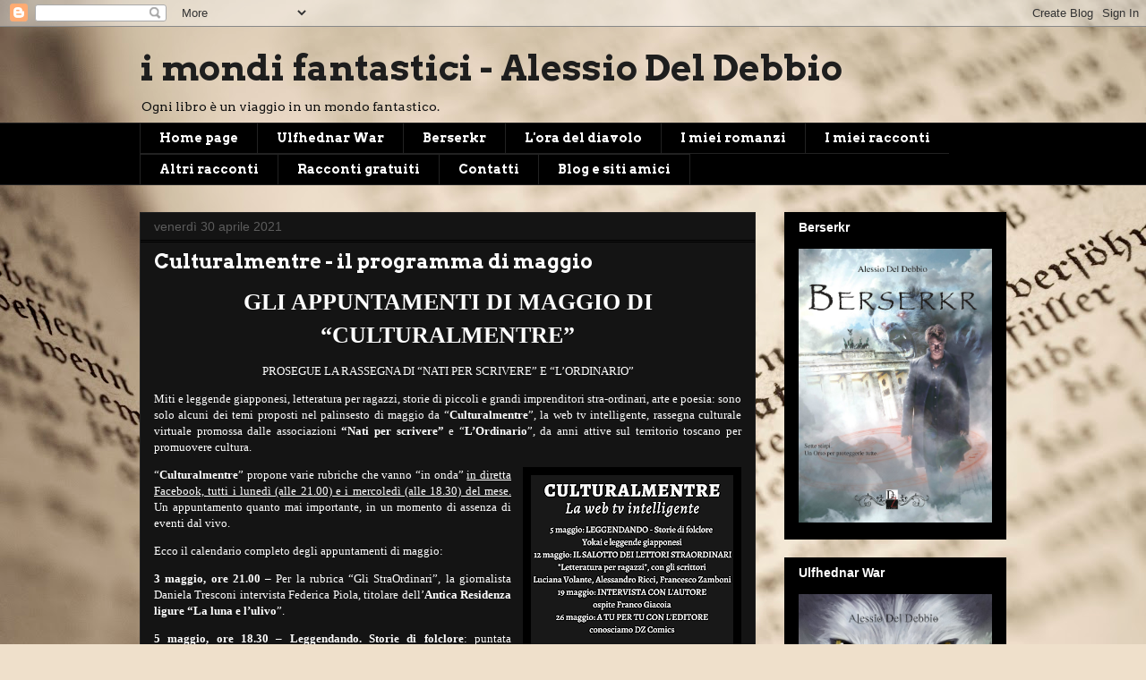

--- FILE ---
content_type: text/html; charset=UTF-8
request_url: https://imondifantastici.blogspot.com/2021/04/
body_size: 37074
content:
<!DOCTYPE html>
<html class='v2' dir='ltr' xmlns='http://www.w3.org/1999/xhtml' xmlns:b='http://www.google.com/2005/gml/b' xmlns:data='http://www.google.com/2005/gml/data' xmlns:expr='http://www.google.com/2005/gml/expr'>
<head>
<link href='https://www.blogger.com/static/v1/widgets/335934321-css_bundle_v2.css' rel='stylesheet' type='text/css'/>
<meta content='width=1100' name='viewport'/>
<meta content='text/html; charset=UTF-8' http-equiv='Content-Type'/>
<meta content='blogger' name='generator'/>
<link href='https://imondifantastici.blogspot.com/favicon.ico' rel='icon' type='image/x-icon'/>
<link href='http://imondifantastici.blogspot.com/2021/04/' rel='canonical'/>
<link rel="alternate" type="application/atom+xml" title="i mondi fantastici - Alessio Del Debbio - Atom" href="https://imondifantastici.blogspot.com/feeds/posts/default" />
<link rel="alternate" type="application/rss+xml" title="i mondi fantastici - Alessio Del Debbio - RSS" href="https://imondifantastici.blogspot.com/feeds/posts/default?alt=rss" />
<link rel="service.post" type="application/atom+xml" title="i mondi fantastici - Alessio Del Debbio - Atom" href="https://www.blogger.com/feeds/41570570415571490/posts/default" />
<!--Can't find substitution for tag [blog.ieCssRetrofitLinks]-->
<meta content='Blog "I mondi fantastici", articoli e recensioni su libri fantasy italiano e sui romanzi di Alessio Del Debbio' name='description'/>
<meta content='http://imondifantastici.blogspot.com/2021/04/' property='og:url'/>
<meta content='i mondi fantastici - Alessio Del Debbio' property='og:title'/>
<meta content='Blog &quot;I mondi fantastici&quot;, articoli e recensioni su libri fantasy italiano e sui romanzi di Alessio Del Debbio' property='og:description'/>
<title>i mondi fantastici - Alessio Del Debbio: aprile 2021</title>
<style type='text/css'>@font-face{font-family:'Arvo';font-style:normal;font-weight:400;font-display:swap;src:url(//fonts.gstatic.com/s/arvo/v23/tDbD2oWUg0MKqScQ7Z7o_vo.woff2)format('woff2');unicode-range:U+0000-00FF,U+0131,U+0152-0153,U+02BB-02BC,U+02C6,U+02DA,U+02DC,U+0304,U+0308,U+0329,U+2000-206F,U+20AC,U+2122,U+2191,U+2193,U+2212,U+2215,U+FEFF,U+FFFD;}@font-face{font-family:'Arvo';font-style:normal;font-weight:700;font-display:swap;src:url(//fonts.gstatic.com/s/arvo/v23/tDbM2oWUg0MKoZw1-LPK89D4hAA.woff2)format('woff2');unicode-range:U+0000-00FF,U+0131,U+0152-0153,U+02BB-02BC,U+02C6,U+02DA,U+02DC,U+0304,U+0308,U+0329,U+2000-206F,U+20AC,U+2122,U+2191,U+2193,U+2212,U+2215,U+FEFF,U+FFFD;}</style>
<style id='page-skin-1' type='text/css'><!--
/*
-----------------------------------------------
Blogger Template Style
Name:     Awesome Inc.
Designer: Tina Chen
URL:      tinachen.org
----------------------------------------------- */
/* Variable definitions
====================
<Variable name="keycolor" description="Main Color" type="color" default="#ffffff"/>
<Group description="Page" selector="body">
<Variable name="body.font" description="Font" type="font"
default="normal normal 13px Arial, Tahoma, Helvetica, FreeSans, sans-serif"/>
<Variable name="body.background.color" description="Background Color" type="color" default="#000000"/>
<Variable name="body.text.color" description="Text Color" type="color" default="#ffffff"/>
</Group>
<Group description="Links" selector=".main-inner">
<Variable name="link.color" description="Link Color" type="color" default="#888888"/>
<Variable name="link.visited.color" description="Visited Color" type="color" default="#444444"/>
<Variable name="link.hover.color" description="Hover Color" type="color" default="#cccccc"/>
</Group>
<Group description="Blog Title" selector=".header h1">
<Variable name="header.font" description="Title Font" type="font"
default="normal bold 40px Arial, Tahoma, Helvetica, FreeSans, sans-serif"/>
<Variable name="header.text.color" description="Title Color" type="color" default="#ffffff" />
<Variable name="header.background.color" description="Header Background" type="color" default="transparent" />
</Group>
<Group description="Blog Description" selector=".header .description">
<Variable name="description.font" description="Font" type="font"
default="normal normal 14px Arial, Tahoma, Helvetica, FreeSans, sans-serif"/>
<Variable name="description.text.color" description="Text Color" type="color"
default="#ffffff" />
</Group>
<Group description="Tabs Text" selector=".tabs-inner .widget li a">
<Variable name="tabs.font" description="Font" type="font"
default="normal bold 14px Arial, Tahoma, Helvetica, FreeSans, sans-serif"/>
<Variable name="tabs.text.color" description="Text Color" type="color" default="#ffffff"/>
<Variable name="tabs.selected.text.color" description="Selected Color" type="color" default="#ffffff"/>
</Group>
<Group description="Tabs Background" selector=".tabs-outer .PageList">
<Variable name="tabs.background.color" description="Background Color" type="color" default="#141414"/>
<Variable name="tabs.selected.background.color" description="Selected Color" type="color" default="#444444"/>
<Variable name="tabs.border.color" description="Border Color" type="color" default="#000000"/>
</Group>
<Group description="Date Header" selector=".main-inner .widget h2.date-header, .main-inner .widget h2.date-header span">
<Variable name="date.font" description="Font" type="font"
default="normal normal 14px Arial, Tahoma, Helvetica, FreeSans, sans-serif"/>
<Variable name="date.text.color" description="Text Color" type="color" default="#666666"/>
<Variable name="date.border.color" description="Border Color" type="color" default="#000000"/>
</Group>
<Group description="Post Title" selector="h3.post-title, h4, h3.post-title a">
<Variable name="post.title.font" description="Font" type="font"
default="normal bold 22px Arial, Tahoma, Helvetica, FreeSans, sans-serif"/>
<Variable name="post.title.text.color" description="Text Color" type="color" default="#ffffff"/>
</Group>
<Group description="Post Background" selector=".post">
<Variable name="post.background.color" description="Background Color" type="color" default="#000000" />
<Variable name="post.border.color" description="Border Color" type="color" default="#000000" />
<Variable name="post.border.bevel.color" description="Bevel Color" type="color" default="#000000"/>
</Group>
<Group description="Gadget Title" selector="h2">
<Variable name="widget.title.font" description="Font" type="font"
default="normal bold 14px Arial, Tahoma, Helvetica, FreeSans, sans-serif"/>
<Variable name="widget.title.text.color" description="Text Color" type="color" default="#ffffff"/>
</Group>
<Group description="Gadget Text" selector=".sidebar .widget">
<Variable name="widget.font" description="Font" type="font"
default="normal normal 14px Arial, Tahoma, Helvetica, FreeSans, sans-serif"/>
<Variable name="widget.text.color" description="Text Color" type="color" default="#ffffff"/>
<Variable name="widget.alternate.text.color" description="Alternate Color" type="color" default="#666666"/>
</Group>
<Group description="Gadget Links" selector=".sidebar .widget">
<Variable name="widget.link.color" description="Link Color" type="color" default="#828282"/>
<Variable name="widget.link.visited.color" description="Visited Color" type="color" default="#202020"/>
<Variable name="widget.link.hover.color" description="Hover Color" type="color" default="#c9c9c9"/>
</Group>
<Group description="Gadget Background" selector=".sidebar .widget">
<Variable name="widget.background.color" description="Background Color" type="color" default="#141414"/>
<Variable name="widget.border.color" description="Border Color" type="color" default="#222222"/>
<Variable name="widget.border.bevel.color" description="Bevel Color" type="color" default="#000000"/>
</Group>
<Group description="Sidebar Background" selector=".column-left-inner .column-right-inner">
<Variable name="widget.outer.background.color" description="Background Color" type="color" default="transparent" />
</Group>
<Group description="Images" selector=".main-inner">
<Variable name="image.background.color" description="Background Color" type="color" default="transparent"/>
<Variable name="image.border.color" description="Border Color" type="color" default="transparent"/>
</Group>
<Group description="Feed" selector=".blog-feeds">
<Variable name="feed.text.color" description="Text Color" type="color" default="#ffffff"/>
</Group>
<Group description="Feed Links" selector=".blog-feeds">
<Variable name="feed.link.color" description="Link Color" type="color" default="#828282"/>
<Variable name="feed.link.visited.color" description="Visited Color" type="color" default="#202020"/>
<Variable name="feed.link.hover.color" description="Hover Color" type="color" default="#c9c9c9"/>
</Group>
<Group description="Pager" selector=".blog-pager">
<Variable name="pager.background.color" description="Background Color" type="color" default="#141414" />
</Group>
<Group description="Footer" selector=".footer-outer">
<Variable name="footer.background.color" description="Background Color" type="color" default="#000000" />
<Variable name="footer.text.color" description="Text Color" type="color" default="#ffffff" />
</Group>
<Variable name="title.shadow.spread" description="Title Shadow" type="length" default="-1px" min="-1px" max="100px"/>
<Variable name="body.background" description="Body Background" type="background"
color="#000000"
default="$(color) none repeat scroll top left"/>
<Variable name="body.background.gradient.cap" description="Body Gradient Cap" type="url"
default="none"/>
<Variable name="body.background.size" description="Body Background Size" type="string" default="auto"/>
<Variable name="tabs.background.gradient" description="Tabs Background Gradient" type="url"
default="none"/>
<Variable name="header.background.gradient" description="Header Background Gradient" type="url" default="none" />
<Variable name="header.padding.top" description="Header Top Padding" type="length" default="22px" min="0" max="100px"/>
<Variable name="header.margin.top" description="Header Top Margin" type="length" default="0" min="0" max="100px"/>
<Variable name="header.margin.bottom" description="Header Bottom Margin" type="length" default="0" min="0" max="100px"/>
<Variable name="widget.padding.top" description="Widget Padding Top" type="length" default="8px" min="0" max="20px"/>
<Variable name="widget.padding.side" description="Widget Padding Side" type="length" default="15px" min="0" max="100px"/>
<Variable name="widget.outer.margin.top" description="Widget Top Margin" type="length" default="0" min="0" max="100px"/>
<Variable name="widget.outer.background.gradient" description="Gradient" type="url" default="none" />
<Variable name="widget.border.radius" description="Gadget Border Radius" type="length" default="0" min="0" max="100px"/>
<Variable name="outer.shadow.spread" description="Outer Shadow Size" type="length" default="0" min="0" max="100px"/>
<Variable name="date.header.border.radius.top" description="Date Header Border Radius Top" type="length" default="0" min="0" max="100px"/>
<Variable name="date.header.position" description="Date Header Position" type="length" default="15px" min="0" max="100px"/>
<Variable name="date.space" description="Date Space" type="length" default="30px" min="0" max="100px"/>
<Variable name="date.position" description="Date Float" type="string" default="static" />
<Variable name="date.padding.bottom" description="Date Padding Bottom" type="length" default="0" min="0" max="100px"/>
<Variable name="date.border.size" description="Date Border Size" type="length" default="0" min="0" max="10px"/>
<Variable name="date.background" description="Date Background" type="background" color="transparent"
default="$(color) none no-repeat scroll top left" />
<Variable name="date.first.border.radius.top" description="Date First top radius" type="length" default="0" min="0" max="100px"/>
<Variable name="date.last.space.bottom" description="Date Last Space Bottom" type="length"
default="20px" min="0" max="100px"/>
<Variable name="date.last.border.radius.bottom" description="Date Last bottom radius" type="length" default="0" min="0" max="100px"/>
<Variable name="post.first.padding.top" description="First Post Padding Top" type="length" default="0" min="0" max="100px"/>
<Variable name="image.shadow.spread" description="Image Shadow Size" type="length" default="0" min="0" max="100px"/>
<Variable name="image.border.radius" description="Image Border Radius" type="length" default="0" min="0" max="100px"/>
<Variable name="separator.outdent" description="Separator Outdent" type="length" default="15px" min="0" max="100px"/>
<Variable name="title.separator.border.size" description="Widget Title Border Size" type="length" default="1px" min="0" max="10px"/>
<Variable name="list.separator.border.size" description="List Separator Border Size" type="length" default="1px" min="0" max="10px"/>
<Variable name="shadow.spread" description="Shadow Size" type="length" default="0" min="0" max="100px"/>
<Variable name="startSide" description="Side where text starts in blog language" type="automatic" default="left"/>
<Variable name="endSide" description="Side where text ends in blog language" type="automatic" default="right"/>
<Variable name="date.side" description="Side where date header is placed" type="string" default="right"/>
<Variable name="pager.border.radius.top" description="Pager Border Top Radius" type="length" default="0" min="0" max="100px"/>
<Variable name="pager.space.top" description="Pager Top Space" type="length" default="1em" min="0" max="20em"/>
<Variable name="footer.background.gradient" description="Background Gradient" type="url" default="none" />
<Variable name="mobile.background.size" description="Mobile Background Size" type="string"
default="auto"/>
<Variable name="mobile.background.overlay" description="Mobile Background Overlay" type="string"
default="transparent none repeat scroll top left"/>
<Variable name="mobile.button.color" description="Mobile Button Color" type="color" default="#ffffff" />
*/
/* Content
----------------------------------------------- */
body {
font: normal normal 13px Arial, Tahoma, Helvetica, FreeSans, sans-serif;
color: #ffffff;
background: #efe0cb url(//themes.googleusercontent.com/image?id=1JnaUR617vN187sHsY6g8xNVF6pVifULShzBF9uPMSFikevM4uUZDbk_YpKb1eq7yvnoA) no-repeat fixed top center /* Credit: sndr (http://www.istockphoto.com/googleimages.php?id=5888266&platform=blogger) */;
}
html body .content-outer {
min-width: 0;
max-width: 100%;
width: 100%;
}
a:link {
text-decoration: none;
color: #828282;
}
a:visited {
text-decoration: none;
color: #202020;
}
a:hover {
text-decoration: underline;
color: #c9c9c9;
}
.body-fauxcolumn-outer .cap-top {
position: absolute;
z-index: 1;
height: 276px;
width: 100%;
background: transparent none repeat-x scroll top left;
_background-image: none;
}
/* Columns
----------------------------------------------- */
.content-inner {
padding: 0;
}
.header-inner .section {
margin: 0 16px;
}
.tabs-inner .section {
margin: 0 16px;
}
.main-inner {
padding-top: 30px;
}
.main-inner .column-center-inner,
.main-inner .column-left-inner,
.main-inner .column-right-inner {
padding: 0 5px;
}
*+html body .main-inner .column-center-inner {
margin-top: -30px;
}
#layout .main-inner .column-center-inner {
margin-top: 0;
}
/* Header
----------------------------------------------- */
.header-outer {
margin: 0 0 0 0;
background: transparent none repeat scroll 0 0;
}
.Header h1 {
font: normal bold 40px Arvo;
color: #1e1e1e;
text-shadow: 0 0 -1px #000000;
}
.Header h1 a {
color: #1e1e1e;
}
.Header .description {
font: normal normal 14px Arvo;
color: #101010;
}
.header-inner .Header .titlewrapper,
.header-inner .Header .descriptionwrapper {
padding-left: 0;
padding-right: 0;
margin-bottom: 0;
}
.header-inner .Header .titlewrapper {
padding-top: 22px;
}
/* Tabs
----------------------------------------------- */
.tabs-outer {
overflow: hidden;
position: relative;
background: #000000 none repeat scroll 0 0;
}
#layout .tabs-outer {
overflow: visible;
}
.tabs-cap-top, .tabs-cap-bottom {
position: absolute;
width: 100%;
border-top: 1px solid #222222;
}
.tabs-cap-bottom {
bottom: 0;
}
.tabs-inner .widget li a {
display: inline-block;
margin: 0;
padding: .6em 1.5em;
font: normal bold 14px Arvo;
color: #ffffff;
border-top: 1px solid #222222;
border-bottom: 1px solid #222222;
border-left: 1px solid #222222;
height: 16px;
line-height: 16px;
}
.tabs-inner .widget li:last-child a {
border-right: 1px solid #222222;
}
.tabs-inner .widget li.selected a, .tabs-inner .widget li a:hover {
background: #202020 none repeat-x scroll 0 -100px;
color: #ffffff;
}
/* Headings
----------------------------------------------- */
h2 {
font: normal bold 14px Arial, Tahoma, Helvetica, FreeSans, sans-serif;
color: #ffffff;
}
/* Widgets
----------------------------------------------- */
.main-inner .section {
margin: 0 27px;
padding: 0;
}
.main-inner .column-left-outer,
.main-inner .column-right-outer {
margin-top: 0;
}
#layout .main-inner .column-left-outer,
#layout .main-inner .column-right-outer {
margin-top: 0;
}
.main-inner .column-left-inner,
.main-inner .column-right-inner {
background: transparent none repeat 0 0;
-moz-box-shadow: 0 0 0 rgba(0, 0, 0, .2);
-webkit-box-shadow: 0 0 0 rgba(0, 0, 0, .2);
-goog-ms-box-shadow: 0 0 0 rgba(0, 0, 0, .2);
box-shadow: 0 0 0 rgba(0, 0, 0, .2);
-moz-border-radius: 0;
-webkit-border-radius: 0;
-goog-ms-border-radius: 0;
border-radius: 0;
}
#layout .main-inner .column-left-inner,
#layout .main-inner .column-right-inner {
margin-top: 0;
}
.sidebar .widget {
font: normal normal 14px Arial, Tahoma, Helvetica, FreeSans, sans-serif;
color: #ffffff;
}
.sidebar .widget a:link {
color: #888888;
}
.sidebar .widget a:visited {
color: #444444;
}
.sidebar .widget a:hover {
color: #cccccc;
}
.sidebar .widget h2 {
text-shadow: 0 0 -1px #000000;
}
.main-inner .widget {
background-color: #000000;
border: 1px solid #000000;
padding: 0 15px 15px;
margin: 20px -16px;
-moz-box-shadow: 0 0 0 rgba(0, 0, 0, .2);
-webkit-box-shadow: 0 0 0 rgba(0, 0, 0, .2);
-goog-ms-box-shadow: 0 0 0 rgba(0, 0, 0, .2);
box-shadow: 0 0 0 rgba(0, 0, 0, .2);
-moz-border-radius: 0;
-webkit-border-radius: 0;
-goog-ms-border-radius: 0;
border-radius: 0;
}
.main-inner .widget h2 {
margin: 0 -15px;
padding: .6em 15px .5em;
border-bottom: 1px solid #000000;
}
.footer-inner .widget h2 {
padding: 0 0 .4em;
border-bottom: 1px solid #000000;
}
.main-inner .widget h2 + div, .footer-inner .widget h2 + div {
border-top: 1px solid #000000;
padding-top: 8px;
}
.main-inner .widget .widget-content {
margin: 0 -15px;
padding: 7px 15px 0;
}
.main-inner .widget ul, .main-inner .widget #ArchiveList ul.flat {
margin: -8px -15px 0;
padding: 0;
list-style: none;
}
.main-inner .widget #ArchiveList {
margin: -8px 0 0;
}
.main-inner .widget ul li, .main-inner .widget #ArchiveList ul.flat li {
padding: .5em 15px;
text-indent: 0;
color: #5c5c5c;
border-top: 1px solid #000000;
border-bottom: 1px solid #000000;
}
.main-inner .widget #ArchiveList ul li {
padding-top: .25em;
padding-bottom: .25em;
}
.main-inner .widget ul li:first-child, .main-inner .widget #ArchiveList ul.flat li:first-child {
border-top: none;
}
.main-inner .widget ul li:last-child, .main-inner .widget #ArchiveList ul.flat li:last-child {
border-bottom: none;
}
.post-body {
position: relative;
}
.main-inner .widget .post-body ul {
padding: 0 2.5em;
margin: .5em 0;
list-style: disc;
}
.main-inner .widget .post-body ul li {
padding: 0.25em 0;
margin-bottom: .25em;
color: #ffffff;
border: none;
}
.footer-inner .widget ul {
padding: 0;
list-style: none;
}
.widget .zippy {
color: #5c5c5c;
}
/* Posts
----------------------------------------------- */
body .main-inner .Blog {
padding: 0;
margin-bottom: 1em;
background-color: transparent;
border: none;
-moz-box-shadow: 0 0 0 rgba(0, 0, 0, 0);
-webkit-box-shadow: 0 0 0 rgba(0, 0, 0, 0);
-goog-ms-box-shadow: 0 0 0 rgba(0, 0, 0, 0);
box-shadow: 0 0 0 rgba(0, 0, 0, 0);
}
.main-inner .section:last-child .Blog:last-child {
padding: 0;
margin-bottom: 1em;
}
.main-inner .widget h2.date-header {
margin: 0 -15px 1px;
padding: 0 0 0 0;
font: normal normal 14px Arial, Tahoma, Helvetica, FreeSans, sans-serif;
color: #5c5c5c;
background: transparent none no-repeat scroll top left;
border-top: 0 solid #222222;
border-bottom: 1px solid #000000;
-moz-border-radius-topleft: 0;
-moz-border-radius-topright: 0;
-webkit-border-top-left-radius: 0;
-webkit-border-top-right-radius: 0;
border-top-left-radius: 0;
border-top-right-radius: 0;
position: static;
bottom: 100%;
right: 15px;
text-shadow: 0 0 -1px #000000;
}
.main-inner .widget h2.date-header span {
font: normal normal 14px Arial, Tahoma, Helvetica, FreeSans, sans-serif;
display: block;
padding: .5em 15px;
border-left: 0 solid #222222;
border-right: 0 solid #222222;
}
.date-outer {
position: relative;
margin: 30px 0 20px;
padding: 0 15px;
background-color: #141414;
border: 1px solid #222222;
-moz-box-shadow: 0 0 0 rgba(0, 0, 0, .2);
-webkit-box-shadow: 0 0 0 rgba(0, 0, 0, .2);
-goog-ms-box-shadow: 0 0 0 rgba(0, 0, 0, .2);
box-shadow: 0 0 0 rgba(0, 0, 0, .2);
-moz-border-radius: 0;
-webkit-border-radius: 0;
-goog-ms-border-radius: 0;
border-radius: 0;
}
.date-outer:first-child {
margin-top: 0;
}
.date-outer:last-child {
margin-bottom: 20px;
-moz-border-radius-bottomleft: 0;
-moz-border-radius-bottomright: 0;
-webkit-border-bottom-left-radius: 0;
-webkit-border-bottom-right-radius: 0;
-goog-ms-border-bottom-left-radius: 0;
-goog-ms-border-bottom-right-radius: 0;
border-bottom-left-radius: 0;
border-bottom-right-radius: 0;
}
.date-posts {
margin: 0 -15px;
padding: 0 15px;
clear: both;
}
.post-outer, .inline-ad {
border-top: 1px solid #222222;
margin: 0 -15px;
padding: 15px 15px;
}
.post-outer {
padding-bottom: 10px;
}
.post-outer:first-child {
padding-top: 0;
border-top: none;
}
.post-outer:last-child, .inline-ad:last-child {
border-bottom: none;
}
.post-body {
position: relative;
}
.post-body img {
padding: 8px;
background: #000000;
border: 1px solid transparent;
-moz-box-shadow: 0 0 0 rgba(0, 0, 0, .2);
-webkit-box-shadow: 0 0 0 rgba(0, 0, 0, .2);
box-shadow: 0 0 0 rgba(0, 0, 0, .2);
-moz-border-radius: 0;
-webkit-border-radius: 0;
border-radius: 0;
}
h3.post-title, h4 {
font: normal bold 22px Arvo;
color: #ffffff;
}
h3.post-title a {
font: normal bold 22px Arvo;
color: #ffffff;
}
h3.post-title a:hover {
color: #c9c9c9;
text-decoration: underline;
}
.post-header {
margin: 0 0 1em;
}
.post-body {
line-height: 1.4;
}
.post-outer h2 {
color: #ffffff;
}
.post-footer {
margin: 1.5em 0 0;
}
#blog-pager {
padding: 15px;
font-size: 120%;
background-color: #141414;
border: 1px solid #000000;
-moz-box-shadow: 0 0 0 rgba(0, 0, 0, .2);
-webkit-box-shadow: 0 0 0 rgba(0, 0, 0, .2);
-goog-ms-box-shadow: 0 0 0 rgba(0, 0, 0, .2);
box-shadow: 0 0 0 rgba(0, 0, 0, .2);
-moz-border-radius: 0;
-webkit-border-radius: 0;
-goog-ms-border-radius: 0;
border-radius: 0;
-moz-border-radius-topleft: 0;
-moz-border-radius-topright: 0;
-webkit-border-top-left-radius: 0;
-webkit-border-top-right-radius: 0;
-goog-ms-border-top-left-radius: 0;
-goog-ms-border-top-right-radius: 0;
border-top-left-radius: 0;
border-top-right-radius-topright: 0;
margin-top: 1em;
}
.blog-feeds, .post-feeds {
margin: 1em 0;
text-align: center;
color: #ffffff;
}
.blog-feeds a, .post-feeds a {
color: #888888;
}
.blog-feeds a:visited, .post-feeds a:visited {
color: #444444;
}
.blog-feeds a:hover, .post-feeds a:hover {
color: #cccccc;
}
.post-outer .comments {
margin-top: 2em;
}
/* Comments
----------------------------------------------- */
.comments .comments-content .icon.blog-author {
background-repeat: no-repeat;
background-image: url([data-uri]);
}
.comments .comments-content .loadmore a {
border-top: 1px solid #222222;
border-bottom: 1px solid #222222;
}
.comments .continue {
border-top: 2px solid #222222;
}
/* Footer
----------------------------------------------- */
.footer-outer {
margin: -0 0 -1px;
padding: 0 0 0;
color: #ffffff;
overflow: hidden;
}
.footer-fauxborder-left {
border-top: 1px solid #000000;
background: #141414 none repeat scroll 0 0;
-moz-box-shadow: 0 0 0 rgba(0, 0, 0, .2);
-webkit-box-shadow: 0 0 0 rgba(0, 0, 0, .2);
-goog-ms-box-shadow: 0 0 0 rgba(0, 0, 0, .2);
box-shadow: 0 0 0 rgba(0, 0, 0, .2);
margin: 0 -0;
}
/* Mobile
----------------------------------------------- */
body.mobile {
background-size: auto;
}
.mobile .body-fauxcolumn-outer {
background: transparent none repeat scroll top left;
}
*+html body.mobile .main-inner .column-center-inner {
margin-top: 0;
}
.mobile .main-inner .widget {
padding: 0 0 15px;
}
.mobile .main-inner .widget h2 + div,
.mobile .footer-inner .widget h2 + div {
border-top: none;
padding-top: 0;
}
.mobile .footer-inner .widget h2 {
padding: 0.5em 0;
border-bottom: none;
}
.mobile .main-inner .widget .widget-content {
margin: 0;
padding: 7px 0 0;
}
.mobile .main-inner .widget ul,
.mobile .main-inner .widget #ArchiveList ul.flat {
margin: 0 -15px 0;
}
.mobile .main-inner .widget h2.date-header {
right: 0;
}
.mobile .date-header span {
padding: 0.4em 0;
}
.mobile .date-outer:first-child {
margin-bottom: 0;
border: 1px solid #222222;
-moz-border-radius-topleft: 0;
-moz-border-radius-topright: 0;
-webkit-border-top-left-radius: 0;
-webkit-border-top-right-radius: 0;
-goog-ms-border-top-left-radius: 0;
-goog-ms-border-top-right-radius: 0;
border-top-left-radius: 0;
border-top-right-radius: 0;
}
.mobile .date-outer {
border-color: #222222;
border-width: 0 1px 1px;
}
.mobile .date-outer:last-child {
margin-bottom: 0;
}
.mobile .main-inner {
padding: 0;
}
.mobile .header-inner .section {
margin: 0;
}
.mobile .post-outer, .mobile .inline-ad {
padding: 5px 0;
}
.mobile .tabs-inner .section {
margin: 0 10px;
}
.mobile .main-inner .widget h2 {
margin: 0;
padding: 0;
}
.mobile .main-inner .widget h2.date-header span {
padding: 0;
}
.mobile .main-inner .widget .widget-content {
margin: 0;
padding: 7px 0 0;
}
.mobile #blog-pager {
border: 1px solid transparent;
background: #141414 none repeat scroll 0 0;
}
.mobile .main-inner .column-left-inner,
.mobile .main-inner .column-right-inner {
background: transparent none repeat 0 0;
-moz-box-shadow: none;
-webkit-box-shadow: none;
-goog-ms-box-shadow: none;
box-shadow: none;
}
.mobile .date-posts {
margin: 0;
padding: 0;
}
.mobile .footer-fauxborder-left {
margin: 0;
border-top: inherit;
}
.mobile .main-inner .section:last-child .Blog:last-child {
margin-bottom: 0;
}
.mobile-index-contents {
color: #ffffff;
}
.mobile .mobile-link-button {
background: #828282 none repeat scroll 0 0;
}
.mobile-link-button a:link, .mobile-link-button a:visited {
color: #ffffff;
}
.mobile .tabs-inner .PageList .widget-content {
background: transparent;
border-top: 1px solid;
border-color: #222222;
color: #ffffff;
}
.mobile .tabs-inner .PageList .widget-content .pagelist-arrow {
border-left: 1px solid #222222;
}

--></style>
<style id='template-skin-1' type='text/css'><!--
body {
min-width: 1000px;
}
.content-outer, .content-fauxcolumn-outer, .region-inner {
min-width: 1000px;
max-width: 1000px;
_width: 1000px;
}
.main-inner .columns {
padding-left: 0;
padding-right: 280px;
}
.main-inner .fauxcolumn-center-outer {
left: 0;
right: 280px;
/* IE6 does not respect left and right together */
_width: expression(this.parentNode.offsetWidth -
parseInt("0") -
parseInt("280px") + 'px');
}
.main-inner .fauxcolumn-left-outer {
width: 0;
}
.main-inner .fauxcolumn-right-outer {
width: 280px;
}
.main-inner .column-left-outer {
width: 0;
right: 100%;
margin-left: -0;
}
.main-inner .column-right-outer {
width: 280px;
margin-right: -280px;
}
#layout {
min-width: 0;
}
#layout .content-outer {
min-width: 0;
width: 800px;
}
#layout .region-inner {
min-width: 0;
width: auto;
}
body#layout div.add_widget {
padding: 8px;
}
body#layout div.add_widget a {
margin-left: 32px;
}
--></style>
<style>
    body {background-image:url(\/\/themes.googleusercontent.com\/image?id=1JnaUR617vN187sHsY6g8xNVF6pVifULShzBF9uPMSFikevM4uUZDbk_YpKb1eq7yvnoA);}
    
@media (max-width: 200px) { body {background-image:url(\/\/themes.googleusercontent.com\/image?id=1JnaUR617vN187sHsY6g8xNVF6pVifULShzBF9uPMSFikevM4uUZDbk_YpKb1eq7yvnoA&options=w200);}}
@media (max-width: 400px) and (min-width: 201px) { body {background-image:url(\/\/themes.googleusercontent.com\/image?id=1JnaUR617vN187sHsY6g8xNVF6pVifULShzBF9uPMSFikevM4uUZDbk_YpKb1eq7yvnoA&options=w400);}}
@media (max-width: 800px) and (min-width: 401px) { body {background-image:url(\/\/themes.googleusercontent.com\/image?id=1JnaUR617vN187sHsY6g8xNVF6pVifULShzBF9uPMSFikevM4uUZDbk_YpKb1eq7yvnoA&options=w800);}}
@media (max-width: 1200px) and (min-width: 801px) { body {background-image:url(\/\/themes.googleusercontent.com\/image?id=1JnaUR617vN187sHsY6g8xNVF6pVifULShzBF9uPMSFikevM4uUZDbk_YpKb1eq7yvnoA&options=w1200);}}
/* Last tag covers anything over one higher than the previous max-size cap. */
@media (min-width: 1201px) { body {background-image:url(\/\/themes.googleusercontent.com\/image?id=1JnaUR617vN187sHsY6g8xNVF6pVifULShzBF9uPMSFikevM4uUZDbk_YpKb1eq7yvnoA&options=w1600);}}
  </style>
<link href='https://www.blogger.com/dyn-css/authorization.css?targetBlogID=41570570415571490&amp;zx=41269d03-6672-4547-a0e4-a33111dff437' media='none' onload='if(media!=&#39;all&#39;)media=&#39;all&#39;' rel='stylesheet'/><noscript><link href='https://www.blogger.com/dyn-css/authorization.css?targetBlogID=41570570415571490&amp;zx=41269d03-6672-4547-a0e4-a33111dff437' rel='stylesheet'/></noscript>
<meta name='google-adsense-platform-account' content='ca-host-pub-1556223355139109'/>
<meta name='google-adsense-platform-domain' content='blogspot.com'/>

<!-- data-ad-client=ca-pub-6865078299215044 -->

</head>
<body class='loading'>
<div class='navbar section' id='navbar' name='Navbar'><div class='widget Navbar' data-version='1' id='Navbar1'><script type="text/javascript">
    function setAttributeOnload(object, attribute, val) {
      if(window.addEventListener) {
        window.addEventListener('load',
          function(){ object[attribute] = val; }, false);
      } else {
        window.attachEvent('onload', function(){ object[attribute] = val; });
      }
    }
  </script>
<div id="navbar-iframe-container"></div>
<script type="text/javascript" src="https://apis.google.com/js/platform.js"></script>
<script type="text/javascript">
      gapi.load("gapi.iframes:gapi.iframes.style.bubble", function() {
        if (gapi.iframes && gapi.iframes.getContext) {
          gapi.iframes.getContext().openChild({
              url: 'https://www.blogger.com/navbar/41570570415571490?origin\x3dhttps://imondifantastici.blogspot.com',
              where: document.getElementById("navbar-iframe-container"),
              id: "navbar-iframe"
          });
        }
      });
    </script><script type="text/javascript">
(function() {
var script = document.createElement('script');
script.type = 'text/javascript';
script.src = '//pagead2.googlesyndication.com/pagead/js/google_top_exp.js';
var head = document.getElementsByTagName('head')[0];
if (head) {
head.appendChild(script);
}})();
</script>
</div></div>
<div class='body-fauxcolumns'>
<div class='fauxcolumn-outer body-fauxcolumn-outer'>
<div class='cap-top'>
<div class='cap-left'></div>
<div class='cap-right'></div>
</div>
<div class='fauxborder-left'>
<div class='fauxborder-right'></div>
<div class='fauxcolumn-inner'>
</div>
</div>
<div class='cap-bottom'>
<div class='cap-left'></div>
<div class='cap-right'></div>
</div>
</div>
</div>
<div class='content'>
<div class='content-fauxcolumns'>
<div class='fauxcolumn-outer content-fauxcolumn-outer'>
<div class='cap-top'>
<div class='cap-left'></div>
<div class='cap-right'></div>
</div>
<div class='fauxborder-left'>
<div class='fauxborder-right'></div>
<div class='fauxcolumn-inner'>
</div>
</div>
<div class='cap-bottom'>
<div class='cap-left'></div>
<div class='cap-right'></div>
</div>
</div>
</div>
<div class='content-outer'>
<div class='content-cap-top cap-top'>
<div class='cap-left'></div>
<div class='cap-right'></div>
</div>
<div class='fauxborder-left content-fauxborder-left'>
<div class='fauxborder-right content-fauxborder-right'></div>
<div class='content-inner'>
<header>
<div class='header-outer'>
<div class='header-cap-top cap-top'>
<div class='cap-left'></div>
<div class='cap-right'></div>
</div>
<div class='fauxborder-left header-fauxborder-left'>
<div class='fauxborder-right header-fauxborder-right'></div>
<div class='region-inner header-inner'>
<div class='header section' id='header' name='Intestazione'><div class='widget Header' data-version='1' id='Header1'>
<div id='header-inner'>
<div class='titlewrapper'>
<h1 class='title'>
<a href='https://imondifantastici.blogspot.com/'>
i mondi fantastici - Alessio Del Debbio
</a>
</h1>
</div>
<div class='descriptionwrapper'>
<p class='description'><span>Ogni libro è un viaggio in un mondo fantastico.</span></p>
</div>
</div>
</div></div>
</div>
</div>
<div class='header-cap-bottom cap-bottom'>
<div class='cap-left'></div>
<div class='cap-right'></div>
</div>
</div>
</header>
<div class='tabs-outer'>
<div class='tabs-cap-top cap-top'>
<div class='cap-left'></div>
<div class='cap-right'></div>
</div>
<div class='fauxborder-left tabs-fauxborder-left'>
<div class='fauxborder-right tabs-fauxborder-right'></div>
<div class='region-inner tabs-inner'>
<div class='tabs section' id='crosscol' name='Multi-colonne'><div class='widget PageList' data-version='1' id='PageList1'>
<h2>Viaggi</h2>
<div class='widget-content'>
<ul>
<li>
<a href='https://imondifantastici.blogspot.com/'>Home page</a>
</li>
<li>
<a href='https://imondifantastici.blogspot.com/p/ulfhednar-war.html'>Ulfhednar War </a>
</li>
<li>
<a href='https://imondifantastici.blogspot.com/p/berserkr.html'>Berserkr</a>
</li>
<li>
<a href='https://imondifantastici.blogspot.com/p/lora-del-diavolo_20.html'>L'ora del diavolo</a>
</li>
<li>
<a href='https://imondifantastici.blogspot.com/p/i-miei-romanzi_23.html'>I miei romanzi</a>
</li>
<li>
<a href='https://imondifantastici.blogspot.com/p/i-miei-racconti_1.html'>I miei racconti</a>
</li>
<li>
<a href='https://imondifantastici.blogspot.com/p/altri-racconti_9.html'>Altri racconti</a>
</li>
<li>
<a href='https://imondifantastici.blogspot.com/p/racconti-gratuiti.html'>Racconti gratuiti</a>
</li>
<li>
<a href='https://imondifantastici.blogspot.com/p/contatti.html'>Contatti</a>
</li>
<li>
<a href='https://imondifantastici.blogspot.com/p/blog-e-siti-amici.html'>Blog e siti amici</a>
</li>
</ul>
<div class='clear'></div>
</div>
</div></div>
<div class='tabs no-items section' id='crosscol-overflow' name='Cross-Column 2'></div>
</div>
</div>
<div class='tabs-cap-bottom cap-bottom'>
<div class='cap-left'></div>
<div class='cap-right'></div>
</div>
</div>
<div class='main-outer'>
<div class='main-cap-top cap-top'>
<div class='cap-left'></div>
<div class='cap-right'></div>
</div>
<div class='fauxborder-left main-fauxborder-left'>
<div class='fauxborder-right main-fauxborder-right'></div>
<div class='region-inner main-inner'>
<div class='columns fauxcolumns'>
<div class='fauxcolumn-outer fauxcolumn-center-outer'>
<div class='cap-top'>
<div class='cap-left'></div>
<div class='cap-right'></div>
</div>
<div class='fauxborder-left'>
<div class='fauxborder-right'></div>
<div class='fauxcolumn-inner'>
</div>
</div>
<div class='cap-bottom'>
<div class='cap-left'></div>
<div class='cap-right'></div>
</div>
</div>
<div class='fauxcolumn-outer fauxcolumn-left-outer'>
<div class='cap-top'>
<div class='cap-left'></div>
<div class='cap-right'></div>
</div>
<div class='fauxborder-left'>
<div class='fauxborder-right'></div>
<div class='fauxcolumn-inner'>
</div>
</div>
<div class='cap-bottom'>
<div class='cap-left'></div>
<div class='cap-right'></div>
</div>
</div>
<div class='fauxcolumn-outer fauxcolumn-right-outer'>
<div class='cap-top'>
<div class='cap-left'></div>
<div class='cap-right'></div>
</div>
<div class='fauxborder-left'>
<div class='fauxborder-right'></div>
<div class='fauxcolumn-inner'>
</div>
</div>
<div class='cap-bottom'>
<div class='cap-left'></div>
<div class='cap-right'></div>
</div>
</div>
<!-- corrects IE6 width calculation -->
<div class='columns-inner'>
<div class='column-center-outer'>
<div class='column-center-inner'>
<div class='main section' id='main' name='Principale'><div class='widget Blog' data-version='1' id='Blog1'>
<div class='blog-posts hfeed'>

          <div class="date-outer">
        
<h2 class='date-header'><span>venerdì 30 aprile 2021</span></h2>

          <div class="date-posts">
        
<div class='post-outer'>
<div class='post hentry uncustomized-post-template' itemprop='blogPost' itemscope='itemscope' itemtype='http://schema.org/BlogPosting'>
<meta content='https://blogger.googleusercontent.com/img/b/R29vZ2xl/AVvXsEgylRj3V0zSk-ZH7oWNjPwJatBEjpL1CsLRiwjILd3B5J-XRmD_Gz7ZWWRQ3i0TYex_r1wk_WRhUfxhJTCWSq9uU4veBbESQ77zKrUv2j38ZqJri6DhShHGc9-nxeeA1uaxGXdIWKI8Yw/s320/Locandina+Culturalmentre+maggio.png' itemprop='image_url'/>
<meta content='41570570415571490' itemprop='blogId'/>
<meta content='1171021171233621502' itemprop='postId'/>
<a name='1171021171233621502'></a>
<h3 class='post-title entry-title' itemprop='name'>
<a href='https://imondifantastici.blogspot.com/2021/04/culturalmentre-il-programma-di-maggio.html'>Culturalmentre - il programma di maggio</a>
</h3>
<div class='post-header'>
<div class='post-header-line-1'></div>
</div>
<div class='post-body entry-content' id='post-body-1171021171233621502' itemprop='articleBody'>
<h1 style="text-align: center;"><span style="font-family: georgia;">GLI APPUNTAMENTI DI MAGGIO DI &#8220;CULTURALMENTRE&#8221;</span></h1><p style="text-align: center;"><span style="font-family: georgia;">PROSEGUE LA RASSEGNA DI &#8220;NATI PER SCRIVERE&#8221; E &#8220;L&#8217;ORDINARIO&#8221;</span></p><p style="text-align: justify;"><span style="font-family: georgia;">Miti e leggende giapponesi, letteratura per ragazzi, storie di piccoli e grandi imprenditori stra-ordinari, arte e poesia: sono solo alcuni dei temi proposti nel palinsesto di maggio da &#8220;<b>Culturalmentre</b>&#8221;, la web tv intelligente, rassegna culturale virtuale promossa dalle associazioni <b>&#8220;Nati per scrivere&#8221;</b> e &#8220;<b>L&#8217;Ordinario</b>&#8221;, da anni attive sul territorio toscano per promuovere cultura.&nbsp;</span></p><div class="separator" style="clear: both; text-align: center;"><span style="font-family: georgia;"><a href="https://blogger.googleusercontent.com/img/b/R29vZ2xl/AVvXsEgylRj3V0zSk-ZH7oWNjPwJatBEjpL1CsLRiwjILd3B5J-XRmD_Gz7ZWWRQ3i0TYex_r1wk_WRhUfxhJTCWSq9uU4veBbESQ77zKrUv2j38ZqJri6DhShHGc9-nxeeA1uaxGXdIWKI8Yw/s2048/Locandina+Culturalmentre+maggio.png" imageanchor="1" style="clear: right; float: right; margin-bottom: 1em; margin-left: 1em;"><img border="0" data-original-height="2048" data-original-width="1448" height="320" src="https://blogger.googleusercontent.com/img/b/R29vZ2xl/AVvXsEgylRj3V0zSk-ZH7oWNjPwJatBEjpL1CsLRiwjILd3B5J-XRmD_Gz7ZWWRQ3i0TYex_r1wk_WRhUfxhJTCWSq9uU4veBbESQ77zKrUv2j38ZqJri6DhShHGc9-nxeeA1uaxGXdIWKI8Yw/s320/Locandina+Culturalmentre+maggio.png" /></a></span></div><p></p><p style="text-align: justify;"><span style="font-family: georgia;">&#8220;<b>Culturalmentre</b>&#8221; propone varie rubriche che vanno &#8220;in onda&#8221; <u>in diretta Facebook, tutti i lunedì (alle 21.00) e i mercoledì (alle 18.30) del mese. </u>Un appuntamento quanto mai importante, in un momento di assenza di eventi dal vivo.</span></p><p style="text-align: justify;"><span style="font-family: georgia;">Ecco il calendario completo degli appuntamenti di maggio:&nbsp;</span></p><p style="text-align: justify;"><span style="font-family: georgia;"><b>3 maggio, ore 21.00 </b>&#8211; Per la rubrica &#8220;Gli StraOrdinari&#8221;, la giornalista Daniela Tresconi intervista Federica Piola, titolare dell&#8217;<b>Antica Residenza ligure &#8220;La luna e l&#8217;ulivo</b>&#8221;.</span></p><p style="text-align: justify;"><span style="font-family: georgia;"><b>5 maggio, ore 18.30 </b>&#8211; <b>Leggendando. Storie di folclore</b>: puntata dedicata a yokai e alle leggende del folclore giapponese, con la presentazione dell&#8217;omonima collana &#8220;Yokai&#8221; della casa editrice Bakemono Lab. Ospiti le scrittrici Daisy Franchetto e Ornella De Lullo.</span></p><p style="text-align: justify;"><span style="font-family: georgia;"><b>10 maggio, ore 21.00</b> &#8211; Rubrica &#8220;Gli Stra-Ordinari&#8221;: intervista speciale a Stefano De Dominicis, curatore del progetto &#8220;Diecimila vele contro la violenza sulle donne&#8221;, che si svolgerà a luglio 2021.</span></p><p style="text-align: justify;"><span style="font-family: georgia;"><b>12 maggio, ore 18.30 </b>&#8211; Per la rubrica &#8220;<b>Il salotto dei lettori straordinari</b>&#8221;, la blogger Isabella Cavallari, del blog <b>&#8220;Bosco dei sogni fantastici</b>&#8221;, conversa con gli scrittori Luciana Volante (&#8220;Perla di mare&#8221;), Alessandro Ricci (&#8220;Il giovane Achille&#8221;) e Francesco Zamboni (&#8220;Il sommo incantatore&#8221;), per parlare di letteratura per ragazzi e dell&#8217;importanza dell&#8217;educazione alla lettura.</span></p><p style="text-align: justify;"></p><div class="separator" style="clear: both; text-align: center;"><a href="https://blogger.googleusercontent.com/img/b/R29vZ2xl/AVvXsEjFwxPpnXeLIB5UXuVfoGxTibz9wtTqRzfxo3z-qD-m3g_S8C09RDjIgsW9VsPm4aF9epueIUmSWCzeqe2Epdhj2TMPmbyCNuSOgiOtzqJTZEXiL7myhJPMykGlU2GyKII0I_UuD1gcfw/s1920/Locandina+culturalmentre+4.png" imageanchor="1" style="margin-left: 1em; margin-right: 1em;"><img border="0" data-original-height="1080" data-original-width="1920" src="https://blogger.googleusercontent.com/img/b/R29vZ2xl/AVvXsEjFwxPpnXeLIB5UXuVfoGxTibz9wtTqRzfxo3z-qD-m3g_S8C09RDjIgsW9VsPm4aF9epueIUmSWCzeqe2Epdhj2TMPmbyCNuSOgiOtzqJTZEXiL7myhJPMykGlU2GyKII0I_UuD1gcfw/s320/Locandina+culturalmentre+4.png" width="320" /></a></div><span style="font-family: georgia;"><br /></span><p></p><p style="text-align: justify;"><span style="font-family: georgia;"><b>17 maggio ore 21.00</b> &#8211; Rubrica &#8220;Gli Stra-Ordinari&#8221;: <b>&#8220;Endometriosi, un male invisibile.</b>&#8221;. La giornalista Daniela Tresconi intervista Vania Mento.&nbsp;</span></p><p style="text-align: justify;"><span style="font-family: georgia;"><b>19 maggio, ore 18.30 </b>&#8211; Intervista all&#8217;autore: ospite lo scrittore marchigiano Franco Giacoia, in occasione dell&#8217;uscita del suo romanzo &#8220;Il vortice dei dannati&#8221; (NPS Edizioni), vincitore della prima edizione del concorso letterario &#8220;Misteri d&#8217;Italia&#8221;, dedicato alla leggenda marinara dello Scijò.</span></p><p style="text-align: justify;"><span style="font-family: georgia;"><b>24 maggio, ore 21.00</b> &#8211; Rubrica &#8220;Gli Stra-Ordinari&#8221;: le associazioni &#8220;Nati per scrivere&#8221; e &#8220;L&#8217;Ordinario&#8221; presentano la <b>collana di libri &#8220;Gli StraOrdinari&#8221;</b>, curata per NPS Edizioni. Intervengono Alessio Del Debbio, direttore editoriale di NPS, Romina Lombardi, curatrice della collana e autrice della raccolta di poesie &#8220;Giovani inversi&#8221;, Elisa Cordovani, poetessa, autrice della silloge poetica &#8220;Un gioco che non sono io&#8221;, Alice Walczer Baldinazzo, illustratrice dei volumi, e Filippo Brancoli Pantera, fotografo lucchese e autore del volume &#8220;Toscana interiore&#8221;.</span></p><p style="text-align: justify;"></p><div class="separator" style="clear: both; text-align: center;"><a href="https://blogger.googleusercontent.com/img/b/R29vZ2xl/AVvXsEgrSHSEDvDs-4hkXK8rMFH5_4zLii7kXTSXemrcRKpgO5B0H8bwsQ0yxVFjDwYFvwQmjMQYR1WdWWGlO8LAPGVjRDsxXlSlD_ZAJf9V-xWM7u3d2iZTC0zMWoB3GMGckpd3SRptONCg4g/s1920/Locandina+Culturalmentre+7.png" imageanchor="1" style="margin-left: 1em; margin-right: 1em;"><img border="0" data-original-height="1080" data-original-width="1920" src="https://blogger.googleusercontent.com/img/b/R29vZ2xl/AVvXsEgrSHSEDvDs-4hkXK8rMFH5_4zLii7kXTSXemrcRKpgO5B0H8bwsQ0yxVFjDwYFvwQmjMQYR1WdWWGlO8LAPGVjRDsxXlSlD_ZAJf9V-xWM7u3d2iZTC0zMWoB3GMGckpd3SRptONCg4g/s320/Locandina+Culturalmentre+7.png" width="320" /></a></div><span style="font-family: georgia;"><br /></span><p></p><p style="text-align: justify;"><span style="font-family: georgia;"><b>26 maggio, ore 18.30</b> &#8211; A tu per tu con l&#8217;editore: puntata dedicata a<b> DZ Comics</b>, collana di fumetti della casa editrice romana Dark Zone, che spazia tra fantasy e horror, con un occhio al gotico. Intervengono Spectrum, il direttore editoriale, e le disegnatrici Alice Halys Spina, Elisa Yori Sabato e Lucrezia Northstar.</span></p><p style="text-align: justify;"><span style="font-family: georgia;">La rassegna &#8220;<b>Culturalmentre</b>&#8221; va in onda, in diretta sulle pagine Facebook: Nati per scrivere, L&#8217;Ordinario e Lucca Città di Carta, tutti i lunedì (alle 21.00) e i mercoledì (alle 18.30). Durante le dirette, gli spettatori potranno interagire con gli ospiti, lasciando messaggi sulla bacheca Facebook, e partecipare così all&#8217;incontro, ai giochi e alle attività proposte.</span></p><p style="text-align: justify;"><span style="font-family: georgia;"><i>A fine maggio uscirà il programma di giugno.</i></span></p><p style="text-align: justify;"><span style="font-family: georgia;"><br /></span></p><p style="text-align: justify;"><span style="font-family: georgia;">Contatti:</span></p><p style="text-align: justify;"><span style="font-family: georgia;">L&#8217;associazione culturale <b>Nati per scrivere</b> nasce nel 2016 a Viareggio, da un gruppo di appassionati lettori, decisi a promuovere la cultura del libro e a valorizzare gli scrittori emergenti, soprattutto locali. Organizza eventi e incontri letterari, reading e laboratori di scrittura.&nbsp;</span></p><p style="text-align: justify;"><span style="font-family: georgia;">Nel 2018 ha lanciato il marchio editoriale <b>NPS Edizioni</b>, specializzato in storie fantasy, mistery e di folclore per tutte le età.</span></p><p style="text-align: justify;"><span style="font-family: georgia;"><br /></span></p><p style="text-align: justify;"><span style="font-family: georgia;">Sede legale: Piazza Diaz 10, 55041, Camaiore (LU)</span></p><p style="text-align: justify;"><span style="font-family: georgia;">Sede operativa: Via Pisacane 111, 550491, Viareggio (LU)</span></p><p style="text-align: justify;"><span style="font-family: georgia;">Sito: www.natiperscrivere.it e www.npsedizioni.it&nbsp;</span></p><p style="text-align: justify;"><span style="font-family: georgia;">Pagina <a href="https://www.facebook.com/natiperscrivere/"><span style="color: #ffa400;">Facebook </span></a>Nati per scrivere</span></p><p style="text-align: justify;"><span style="font-family: georgia;">Pagina <a href="https://www.facebook.com/npsedizioni "><span style="color: #ffa400;">Facebook </span></a>NPS Edizioni</span></p><div><br /></div>
<div style='clear: both;'></div>
</div>
<div class='post-footer'>
<div class='post-footer-line post-footer-line-1'>
<span class='post-author vcard'>
Pubblicato da
<span class='fn' itemprop='author' itemscope='itemscope' itemtype='http://schema.org/Person'>
<meta content='https://www.blogger.com/profile/04602633128073334512' itemprop='url'/>
<a class='g-profile' href='https://www.blogger.com/profile/04602633128073334512' rel='author' title='author profile'>
<span itemprop='name'>Alessio Del Debbio</span>
</a>
</span>
</span>
<span class='post-timestamp'>
</span>
<span class='post-comment-link'>
<a class='comment-link' href='https://imondifantastici.blogspot.com/2021/04/culturalmentre-il-programma-di-maggio.html#comment-form' onclick=''>
Nessun commento:
  </a>
</span>
<span class='post-icons'>
<span class='item-action'>
<a href='https://www.blogger.com/email-post/41570570415571490/1171021171233621502' title='Post per email'>
<img alt='' class='icon-action' height='13' src='https://resources.blogblog.com/img/icon18_email.gif' width='18'/>
</a>
</span>
<span class='item-control blog-admin pid-145040258'>
<a href='https://www.blogger.com/post-edit.g?blogID=41570570415571490&postID=1171021171233621502&from=pencil' title='Modifica post'>
<img alt='' class='icon-action' height='18' src='https://resources.blogblog.com/img/icon18_edit_allbkg.gif' width='18'/>
</a>
</span>
</span>
<div class='post-share-buttons goog-inline-block'>
<a class='goog-inline-block share-button sb-email' href='https://www.blogger.com/share-post.g?blogID=41570570415571490&postID=1171021171233621502&target=email' target='_blank' title='Invia tramite email'><span class='share-button-link-text'>Invia tramite email</span></a><a class='goog-inline-block share-button sb-blog' href='https://www.blogger.com/share-post.g?blogID=41570570415571490&postID=1171021171233621502&target=blog' onclick='window.open(this.href, "_blank", "height=270,width=475"); return false;' target='_blank' title='Postalo sul blog'><span class='share-button-link-text'>Postalo sul blog</span></a><a class='goog-inline-block share-button sb-twitter' href='https://www.blogger.com/share-post.g?blogID=41570570415571490&postID=1171021171233621502&target=twitter' target='_blank' title='Condividi su X'><span class='share-button-link-text'>Condividi su X</span></a><a class='goog-inline-block share-button sb-facebook' href='https://www.blogger.com/share-post.g?blogID=41570570415571490&postID=1171021171233621502&target=facebook' onclick='window.open(this.href, "_blank", "height=430,width=640"); return false;' target='_blank' title='Condividi su Facebook'><span class='share-button-link-text'>Condividi su Facebook</span></a><a class='goog-inline-block share-button sb-pinterest' href='https://www.blogger.com/share-post.g?blogID=41570570415571490&postID=1171021171233621502&target=pinterest' target='_blank' title='Condividi su Pinterest'><span class='share-button-link-text'>Condividi su Pinterest</span></a>
</div>
</div>
<div class='post-footer-line post-footer-line-2'>
<span class='post-labels'>
Etichette:
<a href='https://imondifantastici.blogspot.com/search/label/culturalmentre' rel='tag'>culturalmentre</a>,
<a href='https://imondifantastici.blogspot.com/search/label/dirette' rel='tag'>dirette</a>,
<a href='https://imondifantastici.blogspot.com/search/label/dirette%20facebook' rel='tag'>dirette facebook</a>,
<a href='https://imondifantastici.blogspot.com/search/label/eventi' rel='tag'>eventi</a>,
<a href='https://imondifantastici.blogspot.com/search/label/eventi%20culturali' rel='tag'>eventi culturali</a>,
<a href='https://imondifantastici.blogspot.com/search/label/incontri%20letterari' rel='tag'>incontri letterari</a>,
<a href='https://imondifantastici.blogspot.com/search/label/rassegna' rel='tag'>rassegna</a>
</span>
</div>
<div class='post-footer-line post-footer-line-3'>
<span class='post-location'>
</span>
</div>
</div>
</div>
</div>
<div class='inline-ad'>
<script async src="//pagead2.googlesyndication.com/pagead/js/adsbygoogle.js"></script>
<!-- imondifantastici_main_Blog1_1x1_as -->
<ins class="adsbygoogle"
     style="display:block"
     data-ad-client="ca-pub-6865078299215044"
     data-ad-host="ca-host-pub-1556223355139109"
     data-ad-host-channel="L0007"
     data-ad-slot="7574937579"
     data-ad-format="auto"></ins>
<script>
(adsbygoogle = window.adsbygoogle || []).push({});
</script>
</div>

          </div></div>
        

          <div class="date-outer">
        
<h2 class='date-header'><span>lunedì 26 aprile 2021</span></h2>

          <div class="date-posts">
        
<div class='post-outer'>
<div class='post hentry uncustomized-post-template' itemprop='blogPost' itemscope='itemscope' itemtype='http://schema.org/BlogPosting'>
<meta content='https://blogger.googleusercontent.com/img/b/R29vZ2xl/AVvXsEjFQjneJKjZGCYjTFSCQxdfdia0j9CIDH-zV58Xp2sD_jE3u2T0Yv6E38SJJ3ect7fHX98sL667KhCuFAPE9VpgOtBmzBYaBppQyVsUxePLcLzNdbXScT3rTSn8oWa016eECLLauS6wzQ/s320/Simone+Del+Fiore+-+Il+filo+dell+eterno+ritorno+-+cover.jpg' itemprop='image_url'/>
<meta content='41570570415571490' itemprop='blogId'/>
<meta content='7092198285798196768' itemprop='postId'/>
<a name='7092198285798196768'></a>
<h3 class='post-title entry-title' itemprop='name'>
<a href='https://imondifantastici.blogspot.com/2021/04/segnalazione-il-filo-delleterno-ritorno.html'>Segnalazione "Il filo dell&#8217;eterno ritorno" di Simone Del Fiore </a>
</h3>
<div class='post-header'>
<div class='post-header-line-1'></div>
</div>
<div class='post-body entry-content' id='post-body-7092198285798196768' itemprop='articleBody'>
<p style="text-align: center;"><span style="font-family: georgia;">&nbsp;Segnalazione "Il filo dell&#8217;eterno ritorno" di Simone Del Fiore&nbsp;</span></p><p style="text-align: justify;"><span style="font-family: georgia;">Bentornati, lettori. Oggi vi segnalo il nuovo thriller di Simone Del Fiore: <b>"Il filo dell'eterno ritorno</b>", edito dalla casa editrice Horti di Giano. Scopriamolo insieme!</span></p><p style="text-align: center;"><span style="font-family: georgia;"><i>Casualità o destino: questo è il dilemma!</i></span></p><p style="text-align: center;"><span style="font-family: georgia;"><i>Si dice che il minimo battito d'ali di una farfalla&nbsp; sia in grado di provocare un uragano&nbsp; dall'altra parte del mondo.&nbsp;&nbsp;</i></span></p><p style="text-align: center;"><span style="font-family: georgia;"><i>Sembra fantasia, ma in realtà diversi studi dimostrano che &#8220;L&#8217;effetto Farfalla&#8221; esiste e dimostra la teoria del caos. Ma che succede, quando questa teoria, si mescola e si intreccia con la leggenda esattamente contraria,&nbsp; ovvero quella del &#8220;Filo rosso del destino&#8221;?&nbsp;<br /></i></span></p><p style="text-align: justify;"><span style="font-family: georgia;">Questo romanzo, intitolato <b>Il filo dell&#8217;eterno ritorno </b>scritto da <b>Simone Del Fiore</b>, ha come protagoniste di questa storia queste due teorie affascinanti, dove l&#8217;una esclude l&#8217;altra&#8230; In teoria. Edito dalla Casa Editrice Horti di Giano,<b> Il filo dell&#8217;eterno ritorno</b> è un thriller psicologico fantascientifico che rapirà il lettore sin dalle prime pagine.&nbsp;&nbsp;</span></p><p style="text-align: justify;"><span style="font-family: georgia;">Disponibile dal 16 Aprile 2021 sul <a href="http://www.hortidigiano.com"><span style="color: #ffa400;">sito </span></a>dell'editore, in tutti gli store online e nelle librerie.&nbsp;</span></p><p style="text-align: justify;"><span style="font-family: georgia;"></span></p><blockquote><p style="text-align: justify;"></p><div class="separator" style="clear: both; text-align: center;"><a href="https://blogger.googleusercontent.com/img/b/R29vZ2xl/AVvXsEjFQjneJKjZGCYjTFSCQxdfdia0j9CIDH-zV58Xp2sD_jE3u2T0Yv6E38SJJ3ect7fHX98sL667KhCuFAPE9VpgOtBmzBYaBppQyVsUxePLcLzNdbXScT3rTSn8oWa016eECLLauS6wzQ/s2000/Simone+Del+Fiore+-+Il+filo+dell+eterno+ritorno+-+cover.jpg" imageanchor="1" style="clear: right; float: right; margin-bottom: 1em; margin-left: 1em;"><img border="0" data-original-height="2000" data-original-width="1333" height="320" src="https://blogger.googleusercontent.com/img/b/R29vZ2xl/AVvXsEjFQjneJKjZGCYjTFSCQxdfdia0j9CIDH-zV58Xp2sD_jE3u2T0Yv6E38SJJ3ect7fHX98sL667KhCuFAPE9VpgOtBmzBYaBppQyVsUxePLcLzNdbXScT3rTSn8oWa016eECLLauS6wzQ/s320/Simone+Del+Fiore+-+Il+filo+dell+eterno+ritorno+-+cover.jpg" /></a></div><span style="font-family: georgia;"><i>&#8220;A seguito di un incidente in moto, Abel finisce in coma per poco più di tre ore, durante le quali sogna sedici anni di un'altra vita. Nonostante abbia vissuto ogni singolo momento con la sua nuova famiglia, al risveglio si rende conto che nulla di ci&nbsp; che aveva vissuto era reale.&nbsp;</i></span><p></p><p style="text-align: justify;"><span style="font-family: georgia;"><i>Ci&nbsp; che lo sconvolge più di tutto è uno strano filo rosso legato al mignolo della sua mano, che solo lui vede e che non riesce a togliere. Questo sembra non avere fine ma ha paura di scoprire dove conduca.</i></span><span style="text-align: left;">&nbsp;</span></p></blockquote><blockquote><p style="text-align: justify;"><span style="font-family: georgia;"><i>Quando si convince di essere impazzito, dopo quasi un anno di terapia per liberarsi del ricordo di una moglie e due figli mai avuti, accade l'inatteso. A pochi giorni dal primo anniversario dell'incidente, incontra una ragazza identica alla donna che ha sposato nella vita parallela e l'assurdo gli sembra divenire possibile.&#8221;&nbsp;</i></span></p></blockquote><p style="text-align: justify;"><span style="font-family: georgia;"><i></i></span></p><p style="text-align: justify;"><span style="font-family: georgia;"><b>Il filo dell&#8217;eterno ritorno</b> è un romanzo unico nel suo&nbsp;</span><span style="font-family: georgia;">genere. Non rientra nelle classiche categorie: al suo interno si incontrano diversi generi letterari e diverse chiavi di lettura. Caratterizzato da un ritmo incalzante, è un testo perfetto per un lettore curioso, che vuole esplorare il mondo della casualità, del destino e della psicosi.&nbsp;</span></p><p style="text-align: justify;"><span style="font-family: georgia;"><i>Biografia autore:</i></span></p><p style="text-align: justify;"><span style="font-family: georgia;"><b>Simone Del Fiore</b> nasce a Roma nel 1996. Scrive romanzi e collabora a vari progetti per cinema e teatro come dialoghista, soggettista e sceneggiatore, oltre a lavorare come editor e grafico freelance presso case editrici e case di produzione cinematografiche.&nbsp;</span></p><div><br /></div>
<div style='clear: both;'></div>
</div>
<div class='post-footer'>
<div class='post-footer-line post-footer-line-1'>
<span class='post-author vcard'>
Pubblicato da
<span class='fn' itemprop='author' itemscope='itemscope' itemtype='http://schema.org/Person'>
<meta content='https://www.blogger.com/profile/04602633128073334512' itemprop='url'/>
<a class='g-profile' href='https://www.blogger.com/profile/04602633128073334512' rel='author' title='author profile'>
<span itemprop='name'>Alessio Del Debbio</span>
</a>
</span>
</span>
<span class='post-timestamp'>
</span>
<span class='post-comment-link'>
<a class='comment-link' href='https://imondifantastici.blogspot.com/2021/04/segnalazione-il-filo-delleterno-ritorno.html#comment-form' onclick=''>
Nessun commento:
  </a>
</span>
<span class='post-icons'>
<span class='item-action'>
<a href='https://www.blogger.com/email-post/41570570415571490/7092198285798196768' title='Post per email'>
<img alt='' class='icon-action' height='13' src='https://resources.blogblog.com/img/icon18_email.gif' width='18'/>
</a>
</span>
<span class='item-control blog-admin pid-145040258'>
<a href='https://www.blogger.com/post-edit.g?blogID=41570570415571490&postID=7092198285798196768&from=pencil' title='Modifica post'>
<img alt='' class='icon-action' height='18' src='https://resources.blogblog.com/img/icon18_edit_allbkg.gif' width='18'/>
</a>
</span>
</span>
<div class='post-share-buttons goog-inline-block'>
<a class='goog-inline-block share-button sb-email' href='https://www.blogger.com/share-post.g?blogID=41570570415571490&postID=7092198285798196768&target=email' target='_blank' title='Invia tramite email'><span class='share-button-link-text'>Invia tramite email</span></a><a class='goog-inline-block share-button sb-blog' href='https://www.blogger.com/share-post.g?blogID=41570570415571490&postID=7092198285798196768&target=blog' onclick='window.open(this.href, "_blank", "height=270,width=475"); return false;' target='_blank' title='Postalo sul blog'><span class='share-button-link-text'>Postalo sul blog</span></a><a class='goog-inline-block share-button sb-twitter' href='https://www.blogger.com/share-post.g?blogID=41570570415571490&postID=7092198285798196768&target=twitter' target='_blank' title='Condividi su X'><span class='share-button-link-text'>Condividi su X</span></a><a class='goog-inline-block share-button sb-facebook' href='https://www.blogger.com/share-post.g?blogID=41570570415571490&postID=7092198285798196768&target=facebook' onclick='window.open(this.href, "_blank", "height=430,width=640"); return false;' target='_blank' title='Condividi su Facebook'><span class='share-button-link-text'>Condividi su Facebook</span></a><a class='goog-inline-block share-button sb-pinterest' href='https://www.blogger.com/share-post.g?blogID=41570570415571490&postID=7092198285798196768&target=pinterest' target='_blank' title='Condividi su Pinterest'><span class='share-button-link-text'>Condividi su Pinterest</span></a>
</div>
</div>
<div class='post-footer-line post-footer-line-2'>
<span class='post-labels'>
Etichette:
<a href='https://imondifantastici.blogspot.com/search/label/edizioni%20horti%20di%20giano' rel='tag'>edizioni horti di giano</a>,
<a href='https://imondifantastici.blogspot.com/search/label/fantascienza' rel='tag'>fantascienza</a>,
<a href='https://imondifantastici.blogspot.com/search/label/horti%20di%20giano' rel='tag'>horti di giano</a>,
<a href='https://imondifantastici.blogspot.com/search/label/il%20filo%20dell%27eterno%20ritorno' rel='tag'>il filo dell&#39;eterno ritorno</a>,
<a href='https://imondifantastici.blogspot.com/search/label/romanzo' rel='tag'>romanzo</a>,
<a href='https://imondifantastici.blogspot.com/search/label/simone%20del%20fiore' rel='tag'>simone del fiore</a>,
<a href='https://imondifantastici.blogspot.com/search/label/thriller' rel='tag'>thriller</a>
</span>
</div>
<div class='post-footer-line post-footer-line-3'>
<span class='post-location'>
</span>
</div>
</div>
</div>
</div>
<div class='inline-ad'>
<script async src="//pagead2.googlesyndication.com/pagead/js/adsbygoogle.js"></script>
<!-- imondifantastici_main_Blog1_1x1_as -->
<ins class="adsbygoogle"
     style="display:block"
     data-ad-client="ca-pub-6865078299215044"
     data-ad-host="ca-host-pub-1556223355139109"
     data-ad-host-channel="L0007"
     data-ad-slot="7574937579"
     data-ad-format="auto"></ins>
<script>
(adsbygoogle = window.adsbygoogle || []).push({});
</script>
</div>

          </div></div>
        

          <div class="date-outer">
        
<h2 class='date-header'><span>domenica 25 aprile 2021</span></h2>

          <div class="date-posts">
        
<div class='post-outer'>
<div class='post hentry uncustomized-post-template' itemprop='blogPost' itemscope='itemscope' itemtype='http://schema.org/BlogPosting'>
<meta content='https://blogger.googleusercontent.com/img/b/R29vZ2xl/AVvXsEijho-CMYzVGs9aWeMMSxlNshnINehTc7peMaLtXHTb3xJQMOb7EKs-NSASfBu962HRLUZvDxis0M7eFs3-L-YhsXmDJIsWiidLRpQltblw2o8sYAlMlFYTp9Kk8OYMU2NdHtaJ3rKSwQ/s320/CopertinaAssedioAntiquaVerdeArancioWebMoltoGrande.jpg' itemprop='image_url'/>
<meta content='41570570415571490' itemprop='blogId'/>
<meta content='1119699714572477019' itemprop='postId'/>
<a name='1119699714572477019'></a>
<h3 class='post-title entry-title' itemprop='name'>
<a href='https://imondifantastici.blogspot.com/2021/04/segnalazione-assedio-di-messina-di.html'>Segnalazione "Assedio di Messina" di Africano</a>
</h3>
<div class='post-header'>
<div class='post-header-line-1'></div>
</div>
<div class='post-body entry-content' id='post-body-1119699714572477019' itemprop='articleBody'>
<p style="text-align: center;"><span style="font-family: georgia;">&nbsp;Segnalazione "Assedio di Messina" di Africano</span></p><p><span style="font-family: georgia;">Bentrovati, lettori. Oggi vi segnalo un libro particolare, da scoprire con attenzione: "<b>Assedio di Messina</b>", di Africano, derivata libera e selvaggia da "<b>IL VESPRO SICILIANO</b>", storia popolare di Gaspar Amico.</span></p><div class="separator" style="clear: both; text-align: center;"><a href="https://blogger.googleusercontent.com/img/b/R29vZ2xl/AVvXsEijho-CMYzVGs9aWeMMSxlNshnINehTc7peMaLtXHTb3xJQMOb7EKs-NSASfBu962HRLUZvDxis0M7eFs3-L-YhsXmDJIsWiidLRpQltblw2o8sYAlMlFYTp9Kk8OYMU2NdHtaJ3rKSwQ/s1200/CopertinaAssedioAntiquaVerdeArancioWebMoltoGrande.jpg" imageanchor="1" style="clear: right; float: right; margin-bottom: 1em; margin-left: 1em;"><span style="font-family: georgia;"><img border="0" data-original-height="1200" data-original-width="799" height="320" src="https://blogger.googleusercontent.com/img/b/R29vZ2xl/AVvXsEijho-CMYzVGs9aWeMMSxlNshnINehTc7peMaLtXHTb3xJQMOb7EKs-NSASfBu962HRLUZvDxis0M7eFs3-L-YhsXmDJIsWiidLRpQltblw2o8sYAlMlFYTp9Kk8OYMU2NdHtaJ3rKSwQ/s320/CopertinaAssedioAntiquaVerdeArancioWebMoltoGrande.jpg" /></span></a></div><span style="font-family: georgia;"><br /></span><p></p><p style="text-align: center;"><span style="font-family: georgia;">Assedio di Messina</span></p><p style="text-align: center;"><span style="font-family: georgia;">derivata libera e selvaggia de</span></p><p style="text-align: center;"><span style="font-family: georgia;">IL VESPRO SICILIANO</span></p><p style="text-align: center;"><span style="font-family: georgia;">Storia Popolare</span></p><p style="text-align: center;"><span style="font-family: georgia;"><br /></span></p><p style="text-align: center;"><span style="font-family: georgia;">Libro Quarto</span></p><p style="text-align: center;"><span style="font-family: georgia;">di Gaspar Amico</span></p><p style="text-align: center;"><span style="font-family: georgia;">un poemastro</span></p><p><br /></p><p><span style="font-family: georgia;"><u>L&#8217;opera originale è nel pubblico dominio e disponibile presso Google Books</u></span></p><p><span style="font-family: georgia;"><u><br /></u></span></p><p><span style="font-family: georgia;"><i>Titolo del libro: </i>Assedio di Messina</span></p><p><span style="font-family: georgia;"><i>Autore</i>: Africano</span></p><p><span style="font-family: georgia;"><i>Casa editrice:</i> pubblicazione indipendente</span></p><p><span style="font-family: georgia;"><i>Prezzo</i>: ebook 2,70&#8364; cartaceo 6,80&#8364;</span></p><p><span style="font-family: georgia;"><i>Pagine</i>: 61</span></p><p><span style="font-family: georgia;"><i>Trama</i>:</span></p><p><span style="font-family: georgia;">Un re potentissimo sta preparando l&#8217;invasione di un impero</span></p><p><span style="font-family: georgia;">gli giunge notizia che un&#8217;isola su cui regna è in rivolta</span></p><p><span style="font-family: georgia;">l&#8217;ira lo assale e organizza spedizione distruttiva</span></p><p><span style="font-family: georgia;">alle sue forze aggiunge altre milizie in aiuto</span></p><p><span style="font-family: georgia;">un esercito formidabile sbarca in Sicilia</span></p><p><span style="font-family: georgia;">Messina non ha solide mura di cinta</span></p><p><span style="font-family: georgia;">il re ne dispone l&#8217;assedio</span></p><p><span style="font-family: georgia;">il destino è segnato</span></p><p><span style="font-family: georgia;">È la fine?</span></p><p><span style="font-family: georgia;">Il romanzo è disponibile per l&#8217;acquisto su <a href="https://www.amazon.it/Assedio-Messina-poemastro-VESPRO-SICILIANO/dp/B0915VCYLJ"><span style="color: #ffa400;">Amazon</span></a>.</span></p><p><span style="font-family: georgia;"><br /></span></p><p style="text-align: center;"><i><span style="font-family: georgia;">Tanta gente e tante armi in quel tempo</span></i></p><p style="text-align: center;"><i><span style="font-family: georgia;">non si erano forse mai raccolte neppure per una Crociata</span></i></p><p style="text-align: center;"><i><span style="font-family: georgia;">e forse mai tanta sete di sangue e di vendetta</span></i></p><p style="text-align: center;"><i><span style="font-family: georgia;">aveva aizzato Cristiani contro Cristiani</span></i></p><p style="text-align: center;"><i><span style="font-family: georgia;"><br /></span></i></p><p style="text-align: center;"><i><span style="font-family: georgia;">Era un re superbissimo prode in armi e non uso alle sconfitte</span></i></p><p style="text-align: center;"><i><span style="font-family: georgia;">ora sbalzato dal trono da un popolo spregiato</span></i></p><p style="text-align: center;"><i><span style="font-family: georgia;">era un papa armato di furore sacerdotale</span></i></p><p style="text-align: center;"><i><span style="font-family: georgia;">che vantando il dominio diretto della Sicilia</span></i></p><p style="text-align: center;"><i><span style="font-family: georgia;">e vedendoselo sfuggire di mano</span></i></p><p style="text-align: center;"><i><span style="font-family: georgia;">scorgeva tale irriverenza nel linguaggio dei Siciliani</span></i></p><p style="text-align: center;"><i><span style="font-family: georgia;">da rispondergli : "Salutavano Cristo Ave re de' Giudei</span></i></p><p style="text-align: center;"><i><span style="font-family: georgia;">e al tempo stesso lo schiaffeggiavano!"</span></i></p><p style="text-align: center;"><i><span style="font-family: georgia;">Era una fazione guelfa usa a giurare</span></i></p><p style="text-align: center;"><i><span style="font-family: georgia;">occhio per occhio dente per dente</span></i></p><p style="text-align: center;"><i><span style="font-family: georgia;">contro la rivale fazione ghibellina</span></i></p><p style="text-align: center;"><i><span style="font-family: georgia;"><br /></span></i></p><p style="text-align: center;"><i><span style="font-family: georgia;">era una schiatta intera oltramontana</span></i></p><p style="text-align: center;"><i><span style="font-family: georgia;">che marciava alla vendetta della stirpe</span></i></p><p style="text-align: center;"><i><span style="font-family: georgia;">sterminata perfino entro le viscere materne</span></i></p><p style="text-align: center;"><i><span style="font-family: georgia;">tale era quell'armata che piombava sulla Sicilia</span></i></p><p><span style="font-family: georgia;"><br /></span></p><p><span style="font-family: georgia;">Per scoprire di più, visitate il <a href="http://esogeomedismo.net/accenti/"><span style="color: #ffa400;">sito </span></a>del libro.</span></p><p><br /></p>
<div style='clear: both;'></div>
</div>
<div class='post-footer'>
<div class='post-footer-line post-footer-line-1'>
<span class='post-author vcard'>
Pubblicato da
<span class='fn' itemprop='author' itemscope='itemscope' itemtype='http://schema.org/Person'>
<meta content='https://www.blogger.com/profile/04602633128073334512' itemprop='url'/>
<a class='g-profile' href='https://www.blogger.com/profile/04602633128073334512' rel='author' title='author profile'>
<span itemprop='name'>Alessio Del Debbio</span>
</a>
</span>
</span>
<span class='post-timestamp'>
</span>
<span class='post-comment-link'>
<a class='comment-link' href='https://imondifantastici.blogspot.com/2021/04/segnalazione-assedio-di-messina-di.html#comment-form' onclick=''>
Nessun commento:
  </a>
</span>
<span class='post-icons'>
<span class='item-action'>
<a href='https://www.blogger.com/email-post/41570570415571490/1119699714572477019' title='Post per email'>
<img alt='' class='icon-action' height='13' src='https://resources.blogblog.com/img/icon18_email.gif' width='18'/>
</a>
</span>
<span class='item-control blog-admin pid-145040258'>
<a href='https://www.blogger.com/post-edit.g?blogID=41570570415571490&postID=1119699714572477019&from=pencil' title='Modifica post'>
<img alt='' class='icon-action' height='18' src='https://resources.blogblog.com/img/icon18_edit_allbkg.gif' width='18'/>
</a>
</span>
</span>
<div class='post-share-buttons goog-inline-block'>
<a class='goog-inline-block share-button sb-email' href='https://www.blogger.com/share-post.g?blogID=41570570415571490&postID=1119699714572477019&target=email' target='_blank' title='Invia tramite email'><span class='share-button-link-text'>Invia tramite email</span></a><a class='goog-inline-block share-button sb-blog' href='https://www.blogger.com/share-post.g?blogID=41570570415571490&postID=1119699714572477019&target=blog' onclick='window.open(this.href, "_blank", "height=270,width=475"); return false;' target='_blank' title='Postalo sul blog'><span class='share-button-link-text'>Postalo sul blog</span></a><a class='goog-inline-block share-button sb-twitter' href='https://www.blogger.com/share-post.g?blogID=41570570415571490&postID=1119699714572477019&target=twitter' target='_blank' title='Condividi su X'><span class='share-button-link-text'>Condividi su X</span></a><a class='goog-inline-block share-button sb-facebook' href='https://www.blogger.com/share-post.g?blogID=41570570415571490&postID=1119699714572477019&target=facebook' onclick='window.open(this.href, "_blank", "height=430,width=640"); return false;' target='_blank' title='Condividi su Facebook'><span class='share-button-link-text'>Condividi su Facebook</span></a><a class='goog-inline-block share-button sb-pinterest' href='https://www.blogger.com/share-post.g?blogID=41570570415571490&postID=1119699714572477019&target=pinterest' target='_blank' title='Condividi su Pinterest'><span class='share-button-link-text'>Condividi su Pinterest</span></a>
</div>
</div>
<div class='post-footer-line post-footer-line-2'>
<span class='post-labels'>
Etichette:
<a href='https://imondifantastici.blogspot.com/search/label/africano' rel='tag'>africano</a>,
<a href='https://imondifantastici.blogspot.com/search/label/assedio%20di%20messina' rel='tag'>assedio di messina</a>,
<a href='https://imondifantastici.blogspot.com/search/label/autoprodotti' rel='tag'>autoprodotti</a>,
<a href='https://imondifantastici.blogspot.com/search/label/romanzo' rel='tag'>romanzo</a>,
<a href='https://imondifantastici.blogspot.com/search/label/segnalazione' rel='tag'>segnalazione</a>
</span>
</div>
<div class='post-footer-line post-footer-line-3'>
<span class='post-location'>
</span>
</div>
</div>
</div>
</div>
<div class='inline-ad'>
<script async src="//pagead2.googlesyndication.com/pagead/js/adsbygoogle.js"></script>
<!-- imondifantastici_main_Blog1_1x1_as -->
<ins class="adsbygoogle"
     style="display:block"
     data-ad-client="ca-pub-6865078299215044"
     data-ad-host="ca-host-pub-1556223355139109"
     data-ad-host-channel="L0007"
     data-ad-slot="7574937579"
     data-ad-format="auto"></ins>
<script>
(adsbygoogle = window.adsbygoogle || []).push({});
</script>
</div>

          </div></div>
        

          <div class="date-outer">
        
<h2 class='date-header'><span>lunedì 19 aprile 2021</span></h2>

          <div class="date-posts">
        
<div class='post-outer'>
<div class='post hentry uncustomized-post-template' itemprop='blogPost' itemscope='itemscope' itemtype='http://schema.org/BlogPosting'>
<meta content='https://www.dark-zone.it/wp-content/uploads/2021/04/cover-ebook.jpg.webp' itemprop='image_url'/>
<meta content='41570570415571490' itemprop='blogId'/>
<meta content='9072684722595491637' itemprop='postId'/>
<a name='9072684722595491637'></a>
<h3 class='post-title entry-title' itemprop='name'>
<a href='https://imondifantastici.blogspot.com/2021/04/segnalazione-il-vortice-nero-parte.html'>Segnalazione "Il vortice nero - Parte seconda" di Daniele Viaroli</a>
</h3>
<div class='post-header'>
<div class='post-header-line-1'></div>
</div>
<div class='post-body entry-content' id='post-body-9072684722595491637' itemprop='articleBody'>
<p style="text-align: center;"><span style="font-family: georgia;">&nbsp;Segnalazione "Il vortice nero - Parte seconda" di Daniele Viaroli</span></p><p></p><div style="text-align: justify;"><span style="font-family: georgia;">Ciao a tutti, lettori. Ricordate le avventure di Jake, Skald e Ombra? Ve ne avevo parlato nella <a href="http://imondifantastici.blogspot.com/2019/09/recensione-la-fiamma-azzurra-di-daniele.html"><span style="color: #ffa400;">recensione </span></a>del bellissimo romanzo "<b>La fiamma azzurra"</b>, e del suo seguito "<b>Il vortice nero".</b> Ecco, finalmente è uscita la seconda parte del libro, in cui anche questa seconda avventura, targata DZ Edizioni, giunge a conclusione. Scopriamola insieme!</span></div><span style="font-family: georgia;"><div style="text-align: justify;"><br /></div></span><p></p><div class="separator" style="clear: both; text-align: center;"><a href="https://www.dark-zone.it/wp-content/uploads/2021/04/cover-ebook.jpg.webp" imageanchor="1" style="clear: right; float: right; margin-bottom: 1em; margin-left: 1em; text-align: justify;"><span style="font-family: georgia;"><img border="0" data-original-height="800" data-original-width="560" height="320" src="https://www.dark-zone.it/wp-content/uploads/2021/04/cover-ebook.jpg.webp" width="224" /></span></a></div><p style="text-align: justify;"><span style="font-family: georgia;"><i>Titolo</i>: Il vortice nero - Parte seconda</span></p><p style="text-align: justify;"><span style="font-family: georgia;"><i>Autore</i>: Daniele Viaroli</span></p><p style="text-align: justify;"><span style="font-family: georgia;"><i>Editore</i>: DZ Edizioni</span></p><p style="text-align: justify;"><span style="font-family: georgia;"><i>Genere</i>: Fantasy contemporaneo</span></p><p style="text-align: justify;"><span style="font-family: georgia;">Disponibile su tutti gli <span style="color: #ffa400;"><a href="https://www.dark-zone.it/prodotto/il-vortice-nero-parte-seconda/">store</a> </span>di libri e di ebook.</span></p><p style="text-align: justify;"><span style="font-family: georgia;"><i>Prezzo</i>: 14,99 euro (cartaceo).</span></p><p style="text-align: justify;"><span style="font-family: georgia;">Copertina di Antonello Venditti.</span></p><p style="text-align: justify;"><span style="font-family: georgia;"><br /></span></p><p style="text-align: justify;"><span style="font-family: georgia;"><i>Quarta di copertina:</i> Gli eroi hanno fallito. Il primo scontro coi luogotenenti del Collettivo si è rivelato un disastro sia per i difensori del Multiverso che per la squadra assoldata da Everett Craddock. Non solo lo Schiacciasogni, Omega e Apollion si sono rivelati invincibili, ma Jake è stato ferito a morte e Odin è caduto nelle mani del nemico. Il tutto mentre Skald e Ombra sembrano essere spariti nel nulla.</span></p><p style="text-align: justify;"><span style="font-family: georgia;">L&#8217;avanzata del Collettivo è inarrestabile. Giorno dopo giorno l&#8217;esercito alieno è sempre più vicino a Crocevia e la battaglia per la salvezza della città è ormai alle porte. Così, mentre Mestra cerca di assoldare ogni cittadino per un&#8217;ultima disperata resistenza, spetta a Maeve ideare un piano tanto folle quanto impossibile. Nel frattempo, Kalena e Incursore, bloccati in un&#8217;altra dimensione, devono trovare un portale per trarre in salvo Alfred e tornare a casa prima che sia troppo tardi.</span></p><p style="text-align: justify;"><span style="font-family: georgia;">Mancano tre giorni all&#8217;arrivo del Collettivo a Crocevia. Tre giorni in cui i nostri eroi dovranno appianare i loro dissapori, sopraffare un drago e affrontare gli stessi luogotenenti immortali che già una volta li hanno sconfitti.</span></p><p style="text-align: justify;"><span style="font-family: georgia;">La Battaglia per Crocevia è cominciata.</span></p><p style="text-align: justify;"><span style="font-family: georgia;">La fine del Multiverso è arrivata.</span></p><div class="separator" style="clear: both; text-align: center;"><a href="https://www.dark-zone.it/wp-content/uploads/2019/04/viaroli.jpg.webp" imageanchor="1" style="clear: right; float: right; margin-bottom: 1em; margin-left: 1em; text-align: justify;"><span style="font-family: georgia;"><img border="0" data-original-height="800" data-original-width="800" height="320" src="https://www.dark-zone.it/wp-content/uploads/2019/04/viaroli.jpg.webp" width="320" /></span></a></div><span style="font-family: georgia;"><div style="text-align: justify;"><br /></div></span><p style="text-align: justify;"><span style="font-family: georgia;"><br /></span></p><p style="text-align: justify;"><span style="font-family: georgia;"><i>Biografia autore:</i></span></p><p style="text-align: justify;"><span style="font-family: georgia;"><b>Daniele Viaroli </b>nasce a Milano trentatre anni fa, ma passa buona parte della sua vita in un paesino al limitare di un bosco protetto. Istruttore di arti marziali, attore e autore teatrale, studia Lettere Moderne all&#8217;Università di Bergamo. Si affaccia al mondo della scrittura in tenera età, ma è solo con la saga della Fiamma Azzurra che trova finalmente la sua dimensione.</span></p><p style="text-align: justify;"><br /></p><p><i>Buon viaggio nel Multiverso!</i></p>
<div style='clear: both;'></div>
</div>
<div class='post-footer'>
<div class='post-footer-line post-footer-line-1'>
<span class='post-author vcard'>
Pubblicato da
<span class='fn' itemprop='author' itemscope='itemscope' itemtype='http://schema.org/Person'>
<meta content='https://www.blogger.com/profile/04602633128073334512' itemprop='url'/>
<a class='g-profile' href='https://www.blogger.com/profile/04602633128073334512' rel='author' title='author profile'>
<span itemprop='name'>Alessio Del Debbio</span>
</a>
</span>
</span>
<span class='post-timestamp'>
</span>
<span class='post-comment-link'>
<a class='comment-link' href='https://imondifantastici.blogspot.com/2021/04/segnalazione-il-vortice-nero-parte.html#comment-form' onclick=''>
Nessun commento:
  </a>
</span>
<span class='post-icons'>
<span class='item-action'>
<a href='https://www.blogger.com/email-post/41570570415571490/9072684722595491637' title='Post per email'>
<img alt='' class='icon-action' height='13' src='https://resources.blogblog.com/img/icon18_email.gif' width='18'/>
</a>
</span>
<span class='item-control blog-admin pid-145040258'>
<a href='https://www.blogger.com/post-edit.g?blogID=41570570415571490&postID=9072684722595491637&from=pencil' title='Modifica post'>
<img alt='' class='icon-action' height='18' src='https://resources.blogblog.com/img/icon18_edit_allbkg.gif' width='18'/>
</a>
</span>
</span>
<div class='post-share-buttons goog-inline-block'>
<a class='goog-inline-block share-button sb-email' href='https://www.blogger.com/share-post.g?blogID=41570570415571490&postID=9072684722595491637&target=email' target='_blank' title='Invia tramite email'><span class='share-button-link-text'>Invia tramite email</span></a><a class='goog-inline-block share-button sb-blog' href='https://www.blogger.com/share-post.g?blogID=41570570415571490&postID=9072684722595491637&target=blog' onclick='window.open(this.href, "_blank", "height=270,width=475"); return false;' target='_blank' title='Postalo sul blog'><span class='share-button-link-text'>Postalo sul blog</span></a><a class='goog-inline-block share-button sb-twitter' href='https://www.blogger.com/share-post.g?blogID=41570570415571490&postID=9072684722595491637&target=twitter' target='_blank' title='Condividi su X'><span class='share-button-link-text'>Condividi su X</span></a><a class='goog-inline-block share-button sb-facebook' href='https://www.blogger.com/share-post.g?blogID=41570570415571490&postID=9072684722595491637&target=facebook' onclick='window.open(this.href, "_blank", "height=430,width=640"); return false;' target='_blank' title='Condividi su Facebook'><span class='share-button-link-text'>Condividi su Facebook</span></a><a class='goog-inline-block share-button sb-pinterest' href='https://www.blogger.com/share-post.g?blogID=41570570415571490&postID=9072684722595491637&target=pinterest' target='_blank' title='Condividi su Pinterest'><span class='share-button-link-text'>Condividi su Pinterest</span></a>
</div>
</div>
<div class='post-footer-line post-footer-line-2'>
<span class='post-labels'>
Etichette:
<a href='https://imondifantastici.blogspot.com/search/label/daniele%20viaroli' rel='tag'>daniele viaroli</a>,
<a href='https://imondifantastici.blogspot.com/search/label/dark%20zone' rel='tag'>dark zone</a>,
<a href='https://imondifantastici.blogspot.com/search/label/dz%20edizioni' rel='tag'>dz edizioni</a>,
<a href='https://imondifantastici.blogspot.com/search/label/fantasy' rel='tag'>fantasy</a>,
<a href='https://imondifantastici.blogspot.com/search/label/il%20vortice%20nero' rel='tag'>il vortice nero</a>,
<a href='https://imondifantastici.blogspot.com/search/label/nuove%20uscite' rel='tag'>nuove uscite</a>
</span>
</div>
<div class='post-footer-line post-footer-line-3'>
<span class='post-location'>
</span>
</div>
</div>
</div>
</div>

          </div></div>
        

          <div class="date-outer">
        
<h2 class='date-header'><span>domenica 18 aprile 2021</span></h2>

          <div class="date-posts">
        
<div class='post-outer'>
<div class='post hentry uncustomized-post-template' itemprop='blogPost' itemscope='itemscope' itemtype='http://schema.org/BlogPosting'>
<meta content='https://www.natividigitaliedizioni.it/wp-content/uploads/2021/04/Il-Tesoro-di-Smiley-Copertina.jpg' itemprop='image_url'/>
<meta content='41570570415571490' itemprop='blogId'/>
<meta content='4119256151353338715' itemprop='postId'/>
<a name='4119256151353338715'></a>
<h3 class='post-title entry-title' itemprop='name'>
<a href='https://imondifantastici.blogspot.com/2021/04/segnalazione-dai-diari-di-un-capitano.html'>Segnalazione "Dai diari di un capitano dell&#8217;aria &#8211; Il tesoro di Smiley&#8221; di Federico Grasso</a>
</h3>
<div class='post-header'>
<div class='post-header-line-1'></div>
</div>
<div class='post-body entry-content' id='post-body-4119256151353338715' itemprop='articleBody'>
<p style="text-align: center;"><span style="font-family: georgia;">&nbsp;Segnalazione "Dai diari di un capitano dell&#8217;aria &#8211; Il tesoro di Smiley&#8221; di Federico Grasso</span></p><p style="text-align: justify;"><span style="font-family: georgia;">Bentrovati, lettori. Oggi vi presento, in super anteprima, un romanzo di fantascienza umoristica in uscita a fine aprile per gli amici di Nativi Digitali Edizioni: "<b>Dai diari di un capitano dell'aria - Il tesoro di Smiley</b>", di Federico Grasso. Pronti per imbarcarvi in quest'avventura?! :)</span></p><p style="text-align: justify;"><span style="font-family: georgia;"><i>Titolo</i>: &#8220;Dai diari di un capitano dell&#8217;aria &#8211; Il tesoro di Smiley&#8221;</span></p><div class="separator" style="clear: both; text-align: center;"><span style="font-family: georgia;"><a href="https://www.natividigitaliedizioni.it/wp-content/uploads/2021/04/Il-Tesoro-di-Smiley-Copertina.jpg" imageanchor="1" style="clear: right; float: right; margin-bottom: 1em; margin-left: 1em;"><img border="0" data-original-height="800" data-original-width="518" height="320" src="https://www.natividigitaliedizioni.it/wp-content/uploads/2021/04/Il-Tesoro-di-Smiley-Copertina.jpg" width="207" /></a></span></div><p></p><p style="text-align: justify;"><span style="font-family: georgia;"><i>Autore</i>: Federico Grasso</span></p><p style="text-align: justify;"><span style="font-family: georgia;"><i>Illustratore</i>: Marco Calvi&nbsp;</span></p><p style="text-align: justify;"><span style="font-family: georgia;"><i>Editore</i>: Nativi Digitali Edizioni</span></p><p style="text-align: justify;"><span style="font-family: georgia;"><i>Data di uscita:</i> 29 aprile 2021</span></p><p style="text-align: justify;"><span style="font-family: georgia;"><i>Genere</i>: Fantascienza umoristica&nbsp;</span></p><p style="text-align: justify;"><span style="font-family: georgia;"><i>Collana</i>: &#8220;Fantasy&#8221;</span></p><p style="text-align: justify;"><span style="font-family: georgia;"><i>Prezzo</i>: ebook 3.99&#8364;,&nbsp;</span><span style="font-family: georgia;">copertina morbida 12&#8364;, copertina rigida (con contenuti extra!) 16&#8364;</span></p><p style="text-align: justify;"><span style="font-family: georgia;"><i>Formato</i>: ebook (epub, mobi, pdf) e cartaceo su Amazon</span></p><p style="text-align: justify;"><span style="font-family: georgia;"><i>Lunghezza</i>: 120 pagine circa</span></p><p style="text-align: justify;"><span style="font-family: georgia;">Disponibile sul <a href="https://www.natividigitaliedizioni.it/prodotto/dai-diari-di-un-capitano-dellaria-il-tesoro-di-smiley/"><span style="color: #ffa400;">sito </span></a>dell'editore e sui vari store di ebook.</span></p><p style="text-align: justify;"><span style="font-family: georgia;"><br /></span></p><p style="text-align: justify;"><span style="font-family: georgia;"><i>Quarta di copertina</i>: &#171;Quello che state per leggere è il mio diario, il diario del buon vecchio, ma non così vecchio, Capitano Polluce: vaporsaro, viaggiatore, filosofo e combattente.&#187;</span></p><p style="text-align: justify;"><span style="font-family: georgia;">&#171;Non scordare modesto.&#187;</span></p><p style="text-align: justify;"><span style="font-family: georgia;">&#171;Zitto, giornalista! Dicevo: il libro che state per leggere racconta le avventure mie e della mia ciurma sgangherata, gli inseguimenti, gli amori interspecie. Braccati dalla Confederazione delle Cinque Città, solchiamo le correnti del cielo in questo mondo desertico pieno di mostri.&#187;</span></p><p style="text-align: justify;"><span style="font-family: georgia;">&#171;I barzubi sono carini, però, con le guanciotte rosa!&#187;</span></p><p style="text-align: justify;"><span style="font-family: georgia;">&#171;Contessa, la prego, sto cercando di fare un discorso serio.&#187;</span></p><p style="text-align: justify;"><span style="font-family: georgia;">&#171;Ah-uhm, eh già, per lui non è facile fare un discorso&#8230;&#187;</span></p><p style="text-align: justify;"><span style="font-family: georgia;">&#171;Comunque, vi starete chiedendo chi sia Smiley e in cosa consista il tesoro. Be&#8217;, non voglio rovinarvi la sorpresa, ma se quello che cercate è un romanzo d&#8217;avventura dai ritmi serrati, dell&#8217;umorismo un po&#8217; Guruvengo e, soprattutto, se siete dei ragazzi che ancora non hanno smesso di sognare, allora questo libro fa per voi.&#187;</span></p><p style="text-align: justify;"><span style="font-family: georgia;">&#171;Quindi potete comprarci e basta, anziché leggere il riassunto.&#187;</span></p><p style="text-align: justify;"><span style="font-family: georgia;">&#171;Amy, non essere scortese coi lettori! Aspetta almeno che ci abbiano pagato. E voi, che aspettate ad arruolarvi? Che qui si accettano persino i bradipi!&#187;</span></p><p style="text-align: justify;"></p><div class="separator" style="clear: both; text-align: center;"><a href="https://www.natividigitaliedizioni.it/wp-content/uploads/2021/04/Grasso-Calvi-500x319.png" imageanchor="1" style="margin-left: 1em; margin-right: 1em;"><img border="0" data-original-height="319" data-original-width="500" src="https://www.natividigitaliedizioni.it/wp-content/uploads/2021/04/Grasso-Calvi-500x319.png" /></a></div><br /><span style="font-family: georgia;"><br /></span><p></p><p style="text-align: justify;"><span style="font-family: georgia;"><i>Biografie degli autori</i></span></p><p style="text-align: justify;"><span style="font-family: georgia;"><b>Federico Grasso</b></span></p><p style="text-align: justify;"><span style="font-family: georgia;">Nato dall&#8217;ansia, lo scrittore Federico Grasso convive da anni (trenta, ma non ricordateglielo o si deprimerà) con l&#8217;insoddisfazione per tutto ciò che intraprende. Medico psichiatra, agopuntore, scrittore, appassionato di modellismo, neanche lui sa più che fare per darsi pace. Se interrogato si agiterà per non avere studiato, ma poi vi risponderà di scrivere con lo scopo di dare vita a mondi e personaggi. A volte. Altre, dirà che quello che più gli piace è uccidere i protagonisti, solo per poi soffrire con loro. Confuso, lo sarà a tal punto da colpirsi da solo. Ciò che resta costante è il motivo di fondo che lo spinge a tracciare trame: emozionare e rendere felice il lettore.</span></p><p style="text-align: justify;"><span style="font-family: georgia;"><br /></span></p><p style="text-align: justify;"><span style="font-family: georgia;"><b>Marco Calvi</b></span></p><p style="text-align: justify;"><span style="font-family: georgia;">Si racconta che, dopo essere emerso dagli oscuri recessi dell&#8217;Accademia di Brera, Marco Calvi abbia scoperto l&#8217;esistenza del sole, un astro in grado di rovinargli il porcellanaceo aspetto vittoriano. Fu così che la creatura mitologica si sarebbe ritirata in un angolo buio della Scuola d&#8217;Arte del Castello Sforzesco a disegnare. La leggenda vuole che egli si nutra solo di latte e caffè (ma a volte anche pizza e sushi, dipende dalle finanze) e che, ancora oggi, riempia di segni a matita, mai soddisfatto, le pagine di fogli A4. Se doveste avvistarlo non fate movimenti bruschi, ma anzi porgete una tazza di caffè e attendete. Quando l&#8217;avrà finita, vi chiederà</span></p><div style="text-align: justify;"><br /></div><p><br /></p>
<div style='clear: both;'></div>
</div>
<div class='post-footer'>
<div class='post-footer-line post-footer-line-1'>
<span class='post-author vcard'>
Pubblicato da
<span class='fn' itemprop='author' itemscope='itemscope' itemtype='http://schema.org/Person'>
<meta content='https://www.blogger.com/profile/04602633128073334512' itemprop='url'/>
<a class='g-profile' href='https://www.blogger.com/profile/04602633128073334512' rel='author' title='author profile'>
<span itemprop='name'>Alessio Del Debbio</span>
</a>
</span>
</span>
<span class='post-timestamp'>
</span>
<span class='post-comment-link'>
<a class='comment-link' href='https://imondifantastici.blogspot.com/2021/04/segnalazione-dai-diari-di-un-capitano.html#comment-form' onclick=''>
Nessun commento:
  </a>
</span>
<span class='post-icons'>
<span class='item-action'>
<a href='https://www.blogger.com/email-post/41570570415571490/4119256151353338715' title='Post per email'>
<img alt='' class='icon-action' height='13' src='https://resources.blogblog.com/img/icon18_email.gif' width='18'/>
</a>
</span>
<span class='item-control blog-admin pid-145040258'>
<a href='https://www.blogger.com/post-edit.g?blogID=41570570415571490&postID=4119256151353338715&from=pencil' title='Modifica post'>
<img alt='' class='icon-action' height='18' src='https://resources.blogblog.com/img/icon18_edit_allbkg.gif' width='18'/>
</a>
</span>
</span>
<div class='post-share-buttons goog-inline-block'>
<a class='goog-inline-block share-button sb-email' href='https://www.blogger.com/share-post.g?blogID=41570570415571490&postID=4119256151353338715&target=email' target='_blank' title='Invia tramite email'><span class='share-button-link-text'>Invia tramite email</span></a><a class='goog-inline-block share-button sb-blog' href='https://www.blogger.com/share-post.g?blogID=41570570415571490&postID=4119256151353338715&target=blog' onclick='window.open(this.href, "_blank", "height=270,width=475"); return false;' target='_blank' title='Postalo sul blog'><span class='share-button-link-text'>Postalo sul blog</span></a><a class='goog-inline-block share-button sb-twitter' href='https://www.blogger.com/share-post.g?blogID=41570570415571490&postID=4119256151353338715&target=twitter' target='_blank' title='Condividi su X'><span class='share-button-link-text'>Condividi su X</span></a><a class='goog-inline-block share-button sb-facebook' href='https://www.blogger.com/share-post.g?blogID=41570570415571490&postID=4119256151353338715&target=facebook' onclick='window.open(this.href, "_blank", "height=430,width=640"); return false;' target='_blank' title='Condividi su Facebook'><span class='share-button-link-text'>Condividi su Facebook</span></a><a class='goog-inline-block share-button sb-pinterest' href='https://www.blogger.com/share-post.g?blogID=41570570415571490&postID=4119256151353338715&target=pinterest' target='_blank' title='Condividi su Pinterest'><span class='share-button-link-text'>Condividi su Pinterest</span></a>
</div>
</div>
<div class='post-footer-line post-footer-line-2'>
<span class='post-labels'>
Etichette:
<a href='https://imondifantastici.blogspot.com/search/label/dai%20diari%20di%20un%20capitano%20dell%27aria' rel='tag'>dai diari di un capitano dell&#39;aria</a>,
<a href='https://imondifantastici.blogspot.com/search/label/ebook' rel='tag'>ebook</a>,
<a href='https://imondifantastici.blogspot.com/search/label/fantascienza' rel='tag'>fantascienza</a>,
<a href='https://imondifantastici.blogspot.com/search/label/fantascienza%20umoristica' rel='tag'>fantascienza umoristica</a>,
<a href='https://imondifantastici.blogspot.com/search/label/federico%20grasso' rel='tag'>federico grasso</a>,
<a href='https://imondifantastici.blogspot.com/search/label/il%20tesoro%20di%20smiley' rel='tag'>il tesoro di smiley</a>,
<a href='https://imondifantastici.blogspot.com/search/label/marco%20calvi' rel='tag'>marco calvi</a>,
<a href='https://imondifantastici.blogspot.com/search/label/nativi%20digitali%20edizioni' rel='tag'>nativi digitali edizioni</a>,
<a href='https://imondifantastici.blogspot.com/search/label/nuove%20uscite' rel='tag'>nuove uscite</a>
</span>
</div>
<div class='post-footer-line post-footer-line-3'>
<span class='post-location'>
</span>
</div>
</div>
</div>
</div>

          </div></div>
        

          <div class="date-outer">
        
<h2 class='date-header'><span>venerdì 16 aprile 2021</span></h2>

          <div class="date-posts">
        
<div class='post-outer'>
<div class='post hentry uncustomized-post-template' itemprop='blogPost' itemscope='itemscope' itemtype='http://schema.org/BlogPosting'>
<meta content='https://www.dark-zone.it/wp-content/uploads/2021/04/chelabron.jpg.webp' itemprop='image_url'/>
<meta content='41570570415571490' itemprop='blogId'/>
<meta content='1901474026121887016' itemprop='postId'/>
<a name='1901474026121887016'></a>
<h3 class='post-title entry-title' itemprop='name'>
<a href='https://imondifantastici.blogspot.com/2021/04/segnalazione-chelabron-di-titania-blesh.html'>Segnalazione "Chelabron" di Titania Blesh</a>
</h3>
<div class='post-header'>
<div class='post-header-line-1'></div>
</div>
<div class='post-body entry-content' id='post-body-1901474026121887016' itemprop='articleBody'>
<p style="text-align: center;"><span style="font-family: georgia;">&nbsp;Segnalazione "Chelabron" di Titania Blesh</span></p><p style="text-align: justify;"><span style="font-family: georgia;">Bentrovati, lettori. Oggi vi segnalo la nuova uscita della Dark Zone: "<b>Chelabron</b>", di Titania Blesh, un fantasy davvero originale, impreziosito dalla bella copertina di Antonello Venditti. Scopriamolo insieme! :)</span></p><p style="text-align: justify;"><span style="font-family: georgia;"><i>Titolo</i>: Chelabron</span></p><div class="separator" style="clear: both; text-align: center;"><span style="font-family: georgia;"><a href="https://www.dark-zone.it/wp-content/uploads/2021/04/chelabron.jpg.webp" imageanchor="1" style="clear: right; float: right; margin-bottom: 1em; margin-left: 1em;"><img border="0" data-original-height="800" data-original-width="536" height="320" src="https://www.dark-zone.it/wp-content/uploads/2021/04/chelabron.jpg.webp" width="214" /></a></span></div><p></p><p style="text-align: justify;"><span style="font-family: georgia;"><i>Autore</i>: Titania Blesh</span></p><p style="text-align: justify;"><span style="font-family: georgia;"><i>Editore</i>: DZ Edizioni</span></p><p style="text-align: justify;"><span style="font-family: georgia;">Disponibile sul <a href="https://www.dark-zone.it/prodotto/chelabron/"><span style="color: #ffa400;">sito </span></a>della Dark Zone.</span></p><p style="text-align: justify;"><span style="font-family: georgia;">Prezzo: 14,90 euro</span></p><p style="text-align: justify;"><span style="font-family: georgia;">Uno scontro tra granchi giganti può significare la rovina per le città che sorgono sul loro carapace.</span></p><p style="text-align: justify;"><span style="font-family: georgia;">Niniin sogna di guidare e proteggere il Granchio Rosso dalla sicurezza del suo Cerebrum, ma l&#8217;insopportabile Sandros, il più brillante e precoce tra i Cerebrali, fa di tutto per impedirglielo. Così, quando gli altri Cerebrali incominciano a scomparire, Niniin scopre che controllare neuroni e sinapsi è un compito più complesso e rischioso di quanto si aspettasse.</span></p><p style="text-align: justify;"><span style="font-family: georgia;">Le cose precipitano quando Arenaria, giovane idealista in fuga dalla carestia, s&#8217;imbatte nell&#8217;arma definitiva, il Chelabron, e porta due città sull&#8217;orlo della distruzione.</span></p><p></p><div style="text-align: justify;"><span style="font-family: georgia;">La guerra dei granchi è iniziata.</span></div><div class="separator" style="clear: both; text-align: center;"><a href="https://www.dark-zone.it/wp-content/uploads/2021/04/blesh.png.webp" imageanchor="1" style="clear: right; float: right; margin-bottom: 1em; margin-left: 1em; text-align: justify;"><span style="font-family: georgia;"><img border="0" data-original-height="800" data-original-width="800" height="200" src="https://www.dark-zone.it/wp-content/uploads/2021/04/blesh.png.webp" width="200" /></span></a></div><p></p><p style="text-align: justify;"><span style="font-family: georgia;">Tra istinti primordiali e giochi di potere, Niniin e Arenaria dovranno lottare con chele e neuroni per sopravvivere alla letale Migrazione degli Artropodi.</span></p><p style="text-align: justify;"><i><span style="font-family: georgia;">Biografia autore:&nbsp;<br /></span></i></p><p style="text-align: justify;"><span style="font-family: georgia;">Titania Blesh è una scrittrice di fantascienza e fantasy. È appassionata di vulcani, astronomia e teneri cagnolini. <b>Chelabron </b>è il suo secondo romanzo pubblicato.&nbsp;</span></p>
<div style='clear: both;'></div>
</div>
<div class='post-footer'>
<div class='post-footer-line post-footer-line-1'>
<span class='post-author vcard'>
Pubblicato da
<span class='fn' itemprop='author' itemscope='itemscope' itemtype='http://schema.org/Person'>
<meta content='https://www.blogger.com/profile/04602633128073334512' itemprop='url'/>
<a class='g-profile' href='https://www.blogger.com/profile/04602633128073334512' rel='author' title='author profile'>
<span itemprop='name'>Alessio Del Debbio</span>
</a>
</span>
</span>
<span class='post-timestamp'>
</span>
<span class='post-comment-link'>
<a class='comment-link' href='https://imondifantastici.blogspot.com/2021/04/segnalazione-chelabron-di-titania-blesh.html#comment-form' onclick=''>
Nessun commento:
  </a>
</span>
<span class='post-icons'>
<span class='item-action'>
<a href='https://www.blogger.com/email-post/41570570415571490/1901474026121887016' title='Post per email'>
<img alt='' class='icon-action' height='13' src='https://resources.blogblog.com/img/icon18_email.gif' width='18'/>
</a>
</span>
<span class='item-control blog-admin pid-145040258'>
<a href='https://www.blogger.com/post-edit.g?blogID=41570570415571490&postID=1901474026121887016&from=pencil' title='Modifica post'>
<img alt='' class='icon-action' height='18' src='https://resources.blogblog.com/img/icon18_edit_allbkg.gif' width='18'/>
</a>
</span>
</span>
<div class='post-share-buttons goog-inline-block'>
<a class='goog-inline-block share-button sb-email' href='https://www.blogger.com/share-post.g?blogID=41570570415571490&postID=1901474026121887016&target=email' target='_blank' title='Invia tramite email'><span class='share-button-link-text'>Invia tramite email</span></a><a class='goog-inline-block share-button sb-blog' href='https://www.blogger.com/share-post.g?blogID=41570570415571490&postID=1901474026121887016&target=blog' onclick='window.open(this.href, "_blank", "height=270,width=475"); return false;' target='_blank' title='Postalo sul blog'><span class='share-button-link-text'>Postalo sul blog</span></a><a class='goog-inline-block share-button sb-twitter' href='https://www.blogger.com/share-post.g?blogID=41570570415571490&postID=1901474026121887016&target=twitter' target='_blank' title='Condividi su X'><span class='share-button-link-text'>Condividi su X</span></a><a class='goog-inline-block share-button sb-facebook' href='https://www.blogger.com/share-post.g?blogID=41570570415571490&postID=1901474026121887016&target=facebook' onclick='window.open(this.href, "_blank", "height=430,width=640"); return false;' target='_blank' title='Condividi su Facebook'><span class='share-button-link-text'>Condividi su Facebook</span></a><a class='goog-inline-block share-button sb-pinterest' href='https://www.blogger.com/share-post.g?blogID=41570570415571490&postID=1901474026121887016&target=pinterest' target='_blank' title='Condividi su Pinterest'><span class='share-button-link-text'>Condividi su Pinterest</span></a>
</div>
</div>
<div class='post-footer-line post-footer-line-2'>
<span class='post-labels'>
Etichette:
<a href='https://imondifantastici.blogspot.com/search/label/chelabron' rel='tag'>chelabron</a>,
<a href='https://imondifantastici.blogspot.com/search/label/dz%20edizioni' rel='tag'>dz edizioni</a>,
<a href='https://imondifantastici.blogspot.com/search/label/fantascienza' rel='tag'>fantascienza</a>,
<a href='https://imondifantastici.blogspot.com/search/label/fantasy' rel='tag'>fantasy</a>,
<a href='https://imondifantastici.blogspot.com/search/label/nuove%20uscite' rel='tag'>nuove uscite</a>,
<a href='https://imondifantastici.blogspot.com/search/label/romanzo' rel='tag'>romanzo</a>,
<a href='https://imondifantastici.blogspot.com/search/label/titania%20blesh' rel='tag'>titania blesh</a>
</span>
</div>
<div class='post-footer-line post-footer-line-3'>
<span class='post-location'>
</span>
</div>
</div>
</div>
</div>

          </div></div>
        

          <div class="date-outer">
        
<h2 class='date-header'><span>mercoledì 14 aprile 2021</span></h2>

          <div class="date-posts">
        
<div class='post-outer'>
<div class='post hentry uncustomized-post-template' itemprop='blogPost' itemscope='itemscope' itemtype='http://schema.org/BlogPosting'>
<meta content='https://blogger.googleusercontent.com/img/b/R29vZ2xl/AVvXsEiq9Qx-n51hOysq63cYLwyv7BSnISfBtedkt2RilqqBEEl3IRnWtpB9FdizMpurt549VtvwpskIgYgIRUoZsQw3h0Wd_Kf-3spcdsVAH3_XhP21Zme9Jgh5wf_r_fAyT3zJfjtTNaOq1Q/s320/blogtour.png' itemprop='image_url'/>
<meta content='41570570415571490' itemprop='blogId'/>
<meta content='279193640387847895' itemprop='postId'/>
<a name='279193640387847895'></a>
<h3 class='post-title entry-title' itemprop='name'>
<a href='https://imondifantastici.blogspot.com/2021/04/blogtour-dark-and-light-legami-di.html'>Blogtour "Dark and Light - Legami di sangue" - Intervista a Sabrina Pennacchio</a>
</h3>
<div class='post-header'>
<div class='post-header-line-1'></div>
</div>
<div class='post-body entry-content' id='post-body-279193640387847895' itemprop='articleBody'>
<p style="text-align: center;"><span style="font-family: georgia;">Blogtour "Dark and Light - Legami di sangue" - Intervista a Sabrina Pennacchio</span></p><p style="text-align: justify;"><span style="font-family: georgia;">Bentrovati, lettori. Oggi il blog "I mondi fantastici" ospita una tappa del blogtour di "<b>Legami di sangue</b>", prequel di <b>Dark and Light</b>, l'atteso romanzo di Sabrina Pennacchio. Il blogtour è stato organizzato da Sabrina &amp; Giulia, le blogger di "Le librose avventure di <a href="https://www.instagram.com/le_avventure_di_sabrina/" target="_blank"><span style="color: #ffa400;">Sabrina</span></a>" e di "Il sogno di <a href="https://www.instagram.com/il_sogno_di_merlino/"><span style="color: #ffa400;">Merlino</span></a>".</span></p><div class="separator" style="clear: both; text-align: center;"><span style="font-family: georgia; margin-left: 1em; margin-right: 1em;"><a href="https://blogger.googleusercontent.com/img/b/R29vZ2xl/AVvXsEiq9Qx-n51hOysq63cYLwyv7BSnISfBtedkt2RilqqBEEl3IRnWtpB9FdizMpurt549VtvwpskIgYgIRUoZsQw3h0Wd_Kf-3spcdsVAH3_XhP21Zme9Jgh5wf_r_fAyT3zJfjtTNaOq1Q/s1280/blogtour.png" imageanchor="1" style="margin-left: 1em; margin-right: 1em;"><img border="0" data-original-height="548" data-original-width="1280" src="https://blogger.googleusercontent.com/img/b/R29vZ2xl/AVvXsEiq9Qx-n51hOysq63cYLwyv7BSnISfBtedkt2RilqqBEEl3IRnWtpB9FdizMpurt549VtvwpskIgYgIRUoZsQw3h0Wd_Kf-3spcdsVAH3_XhP21Zme9Jgh5wf_r_fAyT3zJfjtTNaOq1Q/s320/blogtour.png" width="320" /></a></span></div><h2 style="text-align: center;"><span style="font-family: georgia;">&nbsp;Intervista all&#8217;autrice&nbsp;</span></h2><p style="text-align: justify;"><span style="font-family: georgia;">1: 𝐏𝐚𝐫𝐥𝐚𝐜𝐢 𝐝𝐢 𝐭𝐞.</span></p><p style="text-align: justify;"><span style="font-family: georgia;">Sono Sabrina Pennacchio, ho trent&#8217;anni e vivo in un paesino in provincia di Napoli.</span></p><p style="text-align: justify;"><span style="font-family: georgia;">Nella vita di tutti i giorni faccio l&#8217;estetista seppur sia un campo davvero difficile e qui al sud il lavoro è sempre precario. Per fortuna posso dire che come secondo lavoro ho quello della scrittura che va più bene di quanto potessi mai immaginare.</span></p><p style="text-align: justify;"><span style="font-family: georgia;"><br /></span></p><p style="text-align: justify;"><span style="font-family: georgia;">2: 𝐈𝐧 𝐜𝐡𝐞 𝐦𝐨𝐦𝐞𝐧𝐭𝐨 𝐞' 𝐧𝐚𝐭𝐚 𝐥𝐚 𝐭𝐮𝐚 𝐩𝐚𝐬𝐬𝐢𝐨𝐧𝐞?</span></p><p style="text-align: justify;"><span style="font-family: georgia;">Quando avevo tredici anni. Sino a quel momento ho sempre e solo disegnato manga con le mie storie. Poi un giorno rimasi delusa dal finale di un anime (Vampire Knight) e decisi di scriverlo io su un sito chiamato manga.it che all&#8217;epoca era il primissimo sito di Fan Fiction. Che dire: ho scoperto che scrivere faceva per me più che disegnare e non mi sono più fermata.&nbsp;</span></p><p style="text-align: justify;"></p><div class="separator" style="clear: both; text-align: center;"><a href="https://blogger.googleusercontent.com/img/b/R29vZ2xl/AVvXsEjjM3D9VDocFrH2WzTV5cpE9vmG-vqRZSpUIJ4eSkht0CMkUOpyyMtL-It4zOETxElueYMtVx5tQ0Xgk4zghZEXvOW4tejaISOqQEp8juyT7Z7oBKfrQ67SsQ4pVtA1mgR-FKwDK_X8hw/s1280/intervista.png" imageanchor="1" style="margin-left: 1em; margin-right: 1em;"><img border="0" data-original-height="548" data-original-width="1280" src="https://blogger.googleusercontent.com/img/b/R29vZ2xl/AVvXsEjjM3D9VDocFrH2WzTV5cpE9vmG-vqRZSpUIJ4eSkht0CMkUOpyyMtL-It4zOETxElueYMtVx5tQ0Xgk4zghZEXvOW4tejaISOqQEp8juyT7Z7oBKfrQ67SsQ4pVtA1mgR-FKwDK_X8hw/s320/intervista.png" width="320" /></a></div><span style="font-family: georgia;"><br /></span><p></p><p style="text-align: justify;"><span style="font-family: georgia;">3: 𝐂𝐨𝐦'𝐞' 𝐧𝐚𝐭𝐚 𝐥𝐚 𝐜𝐨𝐥𝐥𝐚b𝐨𝐫𝐚𝐳𝐢𝐨𝐧𝐞 𝐜𝐨𝐧 Amazon?</span></p><p style="text-align: justify;"><span style="font-family: georgia;">Dopo la delusione con una piccola casa editrice con cui ho pubblicato, ho scoperto l&#8217;editoria di Amazon. Quando mi sono resa conto delle convenienze economiche e visive che ti offriva, mi ci sono incollata e non mi scollerò facilmente ahah</span></p><p style="text-align: justify;"><span style="font-family: georgia;"><br /></span></p><p style="text-align: justify;"><span style="font-family: georgia;">4: 𝐇𝐚𝐢 𝐩𝐫𝐨𝐠𝐞𝐭𝐭𝐢 𝐩𝐞𝐫 𝐢𝐥 𝐟𝐮𝐭𝐮𝐫𝐨?</span></p><p style="text-align: justify;"><span style="font-family: georgia;">Assolutamente sì. Un urban fantasy scritto a due mani con la mia amica e collega Sabrina Guaragno, ma non faccio spoiler ahah</span></p><p style="text-align: justify;"><span style="font-family: georgia;"><br /></span></p><p style="text-align: justify;"><span style="font-family: georgia;">5: 𝐂𝐨𝐦𝐞 𝐦𝐚𝐢 𝐡𝐚𝐢 prediligi la terza persona nella scrittura?</span></p><p style="text-align: justify;"><span style="font-family: georgia;">Perché usare solo il punto di vista della protagonista mi sembra discriminatorio per gli altri personaggi ahah amo parlare di tutto ciò che circonda tutti, non solo un personaggio.</span></p><p style="text-align: justify;"></p><div class="separator" style="clear: both; text-align: center;"><a href="https://blogger.googleusercontent.com/img/b/R29vZ2xl/AVvXsEgf4Le5R80VqvQL7ou5AMIQV61gwahmxklh2SNgcckQdjHAXSjQbxfxY9JzuHxMl7uNEAdpfYP52beQORG2BBjzT2D6_9Cxvor-l0J6_Jtk1M22sKhs_2txABtKgXtXZajv9TYsJZuO0A/s2048/dark+and+light.jpeg" imageanchor="1" style="margin-left: 1em; margin-right: 1em;"><img border="0" data-original-height="1514" data-original-width="2048" src="https://blogger.googleusercontent.com/img/b/R29vZ2xl/AVvXsEgf4Le5R80VqvQL7ou5AMIQV61gwahmxklh2SNgcckQdjHAXSjQbxfxY9JzuHxMl7uNEAdpfYP52beQORG2BBjzT2D6_9Cxvor-l0J6_Jtk1M22sKhs_2txABtKgXtXZajv9TYsJZuO0A/s320/dark+and+light.jpeg" width="320" /></a></div><span style="font-family: georgia;"><br /></span><p></p><p style="text-align: justify;"><span style="font-family: georgia;">6: 𝐂𝐨𝐬𝐚 𝐜𝐨𝐧𝐬𝐢𝐠𝐥𝐢𝐞𝐫𝐞𝐬𝐭𝐢 𝐚 𝐜𝐡𝐢, 𝐜𝐨𝐦𝐞 𝐭𝐞, 𝐯𝐨𝐫𝐫𝐞𝐛𝐛𝐞 𝐩𝐫𝐞𝐧𝐝𝐞𝐫𝐞 𝐪𝐮𝐞𝐬𝐭𝐚 𝐬𝐭𝐫𝐚𝐝𝐚?</span></p><p style="text-align: justify;"><span style="font-family: georgia;">Non fidatevi delle case editrici che vogliono fregarvi, puntate su Amazon e se vi capita una casa editrice con i fiocchi, allora tentate. Ma prima fatevi consigliare da un avvocato e non firmate niente.</span></p><p style="text-align: justify;"><span style="font-family: georgia;">Inoltre siate determinati, questo è un mondo di squali e la gente ama affossarti anche solo per invidia. Amate cosa fate, anche solo per voi stessi vale la pena andare avanti.</span></p><p style="text-align: justify;"><span style="font-family: georgia;"><br /></span></p><p style="text-align: justify;"><span style="font-family: georgia;">7: 𝐐𝐮𝐚𝐧𝐭𝐨 𝐭𝐞𝐦𝐩𝐨 𝐢𝐦𝐩𝐢𝐞𝐠𝐡𝐢 𝐩𝐞𝐫 𝐫𝐞𝐚𝐥𝐢𝐳𝐳𝐚𝐫𝐞 𝐮𝐧'𝐨𝐩𝐞𝐫𝐚?</span></p><p style="text-align: justify;"><span style="font-family: georgia;">Dipende. Dark and Light 2 l&#8217;ho scritto in un anno e mezzo. Sono abbastanza pignola ahah</span></p><p style="text-align: justify;"><span style="font-family: georgia;"><br /></span></p><p style="text-align: justify;"><span style="font-family: georgia;">8: 𝐐𝐮𝐚𝐥𝐢 𝐬𝐢𝐬𝐭𝐞𝐦𝐢 𝐜𝐨𝐧𝐬𝐢𝐠𝐥𝐢𝐞𝐫𝐞𝐬𝐭𝐢 𝐚 𝐜𝐨𝐥𝐨𝐫𝐨 𝐜𝐡𝐞 𝐯𝐨𝐫𝐫𝐞𝐛𝐛𝐞𝐫𝐨 𝐟𝐚𝐫𝐞 𝐢 𝐩𝐫𝐢𝐦𝐢 𝐩𝐚𝐬𝐬𝐢 𝐢𝐧 𝐪𝐮𝐞𝐬𝐭𝐨 𝐦𝐨𝐧𝐝𝐨?&nbsp;</span></p><p style="text-align: justify;"><span style="font-family: georgia;">Di affidarsi a buoni editor, impaginatori e grafici per rendere perfetto il vostro lavoro.</span></p><p style="text-align: justify;"><span style="font-family: georgia;">Io ho delle persone eccezionali che vi consiglio volentieri, basta chiedermelo.</span></p><p style="text-align: justify;"><span style="font-family: georgia;"><br /></span></p><p style="text-align: justify;"><span style="font-family: georgia;">9: 𝐋𝐚𝐬𝐜𝐢𝐚 𝐚𝐢 𝐧𝐨𝐬𝐭𝐫𝐢 𝐥𝐞𝐭𝐭𝐨𝐫𝐢 𝐮𝐧 estratto della 𝐭𝐮𝐚 𝐨𝐩𝐞𝐫𝐚.</span></p><p style="text-align: justify;"></p><div class="separator" style="clear: both; text-align: center;"><a href="https://blogger.googleusercontent.com/img/b/R29vZ2xl/AVvXsEhJYAEqAmb2YvmOrdMsZdBy9KsTB5Hkn_C1SXsb53KjjErKVLz2HHgoVqGupXkihvuJ62CMH78BIWV_EHKwydYzw5avEFLamBPmkOZFdZIDuMbMuayGzJpnrnMFuhRYBK2Oy0Bph0bC-A/s1400/darkandlight.png" imageanchor="1" style="margin-left: 1em; margin-right: 1em;"><img border="0" data-original-height="1400" data-original-width="1400" height="320" src="https://blogger.googleusercontent.com/img/b/R29vZ2xl/AVvXsEhJYAEqAmb2YvmOrdMsZdBy9KsTB5Hkn_C1SXsb53KjjErKVLz2HHgoVqGupXkihvuJ62CMH78BIWV_EHKwydYzw5avEFLamBPmkOZFdZIDuMbMuayGzJpnrnMFuhRYBK2Oy0Bph0bC-A/s320/darkandlight.png" /></a></div><p></p><p style="text-align: justify;"><span style="font-family: georgia;">10: 𝐐𝐮𝐚𝐥 𝐞' 𝐢𝐥 𝐩𝐫𝐢𝐦𝐨 𝐥𝐚𝐯𝐨𝐫𝐨 𝐢𝐧 𝐚𝐬𝐬𝐨𝐥𝐮𝐭𝐨 𝐜𝐡𝐞 𝐭𝐢 𝐡𝐚 𝐩𝐨𝐫𝐭𝐚𝐭𝐨 𝐚𝐝 𝐚𝐯𝐞𝐫𝐞 𝐯𝐢𝐬𝐢𝐛𝐢𝐥𝐢𝐭𝐚'?</span></p><p style="text-align: justify;"><span style="font-family: georgia;">Dark and Light &#8211; Amore Impossibile &#8211; mi ha donato un successo che non pensavo! Bestseller Amazon per oltre un anno e mezzo e più di 10.000 copie vendute e lette tra digitali e cartacei.</span></p><p style="text-align: justify;"><span style="font-family: georgia;"><br /></span></p><p style="text-align: justify;"><span style="font-family: georgia;">11: 𝐂𝐢𝐨' 𝐜𝐡𝐞 𝐫𝐚𝐩𝐩𝐫𝐞𝐬𝐞𝐧𝐭𝐢 𝐫𝐚𝐜𝐜𝐨𝐧𝐭𝐚 𝐪𝐮𝐚𝐥𝐜𝐨𝐬𝐚 𝐝𝐢 𝐭𝐞?&nbsp;</span></p><p style="text-align: justify;"><span style="font-family: georgia;">La mia voglia di evadere dalla realtà, sicuramente.</span></p><div style="text-align: justify;"><br /></div>
<div style='clear: both;'></div>
</div>
<div class='post-footer'>
<div class='post-footer-line post-footer-line-1'>
<span class='post-author vcard'>
Pubblicato da
<span class='fn' itemprop='author' itemscope='itemscope' itemtype='http://schema.org/Person'>
<meta content='https://www.blogger.com/profile/04602633128073334512' itemprop='url'/>
<a class='g-profile' href='https://www.blogger.com/profile/04602633128073334512' rel='author' title='author profile'>
<span itemprop='name'>Alessio Del Debbio</span>
</a>
</span>
</span>
<span class='post-timestamp'>
</span>
<span class='post-comment-link'>
<a class='comment-link' href='https://imondifantastici.blogspot.com/2021/04/blogtour-dark-and-light-legami-di.html#comment-form' onclick=''>
Nessun commento:
  </a>
</span>
<span class='post-icons'>
<span class='item-action'>
<a href='https://www.blogger.com/email-post/41570570415571490/279193640387847895' title='Post per email'>
<img alt='' class='icon-action' height='13' src='https://resources.blogblog.com/img/icon18_email.gif' width='18'/>
</a>
</span>
<span class='item-control blog-admin pid-145040258'>
<a href='https://www.blogger.com/post-edit.g?blogID=41570570415571490&postID=279193640387847895&from=pencil' title='Modifica post'>
<img alt='' class='icon-action' height='18' src='https://resources.blogblog.com/img/icon18_edit_allbkg.gif' width='18'/>
</a>
</span>
</span>
<div class='post-share-buttons goog-inline-block'>
<a class='goog-inline-block share-button sb-email' href='https://www.blogger.com/share-post.g?blogID=41570570415571490&postID=279193640387847895&target=email' target='_blank' title='Invia tramite email'><span class='share-button-link-text'>Invia tramite email</span></a><a class='goog-inline-block share-button sb-blog' href='https://www.blogger.com/share-post.g?blogID=41570570415571490&postID=279193640387847895&target=blog' onclick='window.open(this.href, "_blank", "height=270,width=475"); return false;' target='_blank' title='Postalo sul blog'><span class='share-button-link-text'>Postalo sul blog</span></a><a class='goog-inline-block share-button sb-twitter' href='https://www.blogger.com/share-post.g?blogID=41570570415571490&postID=279193640387847895&target=twitter' target='_blank' title='Condividi su X'><span class='share-button-link-text'>Condividi su X</span></a><a class='goog-inline-block share-button sb-facebook' href='https://www.blogger.com/share-post.g?blogID=41570570415571490&postID=279193640387847895&target=facebook' onclick='window.open(this.href, "_blank", "height=430,width=640"); return false;' target='_blank' title='Condividi su Facebook'><span class='share-button-link-text'>Condividi su Facebook</span></a><a class='goog-inline-block share-button sb-pinterest' href='https://www.blogger.com/share-post.g?blogID=41570570415571490&postID=279193640387847895&target=pinterest' target='_blank' title='Condividi su Pinterest'><span class='share-button-link-text'>Condividi su Pinterest</span></a>
</div>
</div>
<div class='post-footer-line post-footer-line-2'>
<span class='post-labels'>
Etichette:
<a href='https://imondifantastici.blogspot.com/search/label/blogtour' rel='tag'>blogtour</a>,
<a href='https://imondifantastici.blogspot.com/search/label/dark%20and%20light' rel='tag'>dark and light</a>,
<a href='https://imondifantastici.blogspot.com/search/label/intervista' rel='tag'>intervista</a>,
<a href='https://imondifantastici.blogspot.com/search/label/legami%20di%20sangue' rel='tag'>legami di sangue</a>,
<a href='https://imondifantastici.blogspot.com/search/label/sabrina%20pennacchio' rel='tag'>sabrina pennacchio</a>,
<a href='https://imondifantastici.blogspot.com/search/label/selfpublishing' rel='tag'>selfpublishing</a>
</span>
</div>
<div class='post-footer-line post-footer-line-3'>
<span class='post-location'>
</span>
</div>
</div>
</div>
</div>

          </div></div>
        

          <div class="date-outer">
        
<h2 class='date-header'><span>lunedì 5 aprile 2021</span></h2>

          <div class="date-posts">
        
<div class='post-outer'>
<div class='post hentry uncustomized-post-template' itemprop='blogPost' itemscope='itemscope' itemtype='http://schema.org/BlogPosting'>
<meta content='https://blogger.googleusercontent.com/img/b/R29vZ2xl/AVvXsEgn-GmEXveqwN-_hwq7smEA_veel8L2Q5qiSLof5S9CkCPtqz8UxvH2xKN0Xn__1ujYDaMSiFV-CqEPDkv6nTvbGachL34nEeUkwG2LPaXiDmxTI3MT6G68gSOMKiNN-ABToMdR8P7kUw/s320/dark+and+light.jpeg' itemprop='image_url'/>
<meta content='41570570415571490' itemprop='blogId'/>
<meta content='2577964577310051106' itemprop='postId'/>
<a name='2577964577310051106'></a>
<h3 class='post-title entry-title' itemprop='name'>
<a href='https://imondifantastici.blogspot.com/2021/04/segnalazione-dark-and-light-legami-di.html'>Segnalazione "Dark and Light - Legami di Sangue" di Sabrina Pennacchio</a>
</h3>
<div class='post-header'>
<div class='post-header-line-1'></div>
</div>
<div class='post-body entry-content' id='post-body-2577964577310051106' itemprop='articleBody'>
<p style="text-align: center;"><span style="font-family: georgia;">&nbsp;Segnalazione "Dark and Light - Legami di Sangue" di Sabrina Pennacchio</span></p><p style="text-align: justify;"><span style="font-family: georgia;">Salve, amici lettori. Oggi vi segnalo l'uscita di "<b>Legami di sangue</b>", secondo capitolo della saga fantasy "<b>Dark and Light</b>", di Sabrina Pennacchio. A breve partirà anche un blogtour di promozione e il blog "I mondi fantastici" avrà il piacere di ospitare, il 15 aprile, un'intervista all'autrice. Per cui, pronti per scoprire il suo libro?</span></p><p style="text-align: justify;"><span style="font-family: georgia;">Secondo volume della trilogia - prequel di Dark and Light - Amore Impossible -</span></p><div class="separator" style="clear: both; text-align: center;"><span style="font-family: georgia;"><a href="https://blogger.googleusercontent.com/img/b/R29vZ2xl/AVvXsEgn-GmEXveqwN-_hwq7smEA_veel8L2Q5qiSLof5S9CkCPtqz8UxvH2xKN0Xn__1ujYDaMSiFV-CqEPDkv6nTvbGachL34nEeUkwG2LPaXiDmxTI3MT6G68gSOMKiNN-ABToMdR8P7kUw/s2048/dark+and+light.jpeg" imageanchor="1" style="clear: right; float: right; margin-bottom: 1em; margin-left: 1em;"><img border="0" data-original-height="1514" data-original-width="2048" src="https://blogger.googleusercontent.com/img/b/R29vZ2xl/AVvXsEgn-GmEXveqwN-_hwq7smEA_veel8L2Q5qiSLof5S9CkCPtqz8UxvH2xKN0Xn__1ujYDaMSiFV-CqEPDkv6nTvbGachL34nEeUkwG2LPaXiDmxTI3MT6G68gSOMKiNN-ABToMdR8P7kUw/s320/dark+and+light.jpeg" width="320" /></a></span></div><p></p><p style="text-align: justify;"><span style="font-family: georgia;"><b>Titolo</b>: Dark and Light - Legami di Sangue</span></p><p style="text-align: justify;"><span style="font-family: georgia;"><b>Data uscita: </b>10 Aprile 2021</span></p><p style="text-align: justify;"><span style="font-family: georgia;"><b>Autore</b>: Sabrina Pennacchio</span></p><p style="text-align: justify;"><span style="font-family: georgia;"><b>Pagine</b>: 256</span></p><p style="text-align: justify;"><span style="font-family: georgia;"><b>Formato</b>: E-Book e Cartaceo</span></p><p style="text-align: justify;"><span style="font-family: georgia;"><b>Editore</b>: Amazon</span></p><p style="text-align: justify;"><span style="font-family: georgia;"><b>Collana</b>: Urban Fantasy</span></p><p style="text-align: justify;"><span style="font-family: georgia;"><b>Prezzo</b>: 2,99&#8364; e-book / 12,99&#8364; versione cartacea</span></p><p style="text-align: justify;"><span style="font-family: georgia;"><br /></span></p><p style="text-align: justify;"><span style="font-family: georgia;"><b>TRAMA</b>:</span></p><p style="text-align: justify;"><span style="font-family: georgia;">Elizabeth Heaterfield è ormai in età da marito da un po&#8217; di tempo, quando i suoi genitori sembrano aver trovato il perfetto sposo per lei, il Duca Edmond Danneville.&nbsp;</span></p><p style="text-align: justify;"><span style="font-family: georgia;">Nonostante il suo destino sembri già scritto, lei continua a sognare l&#8217;amore romantico narrato nei romanzi, ed è proprio prima di fidanzarsi che l&#8217;incontro con un uomo misterioso sconvolge la sua vita: con Erik Logan nasce una tenera amicizia, ma non è solo l'appartenenza a una diversa classe sociale a ostacolarli nel loro amore.</span></p><p style="text-align: justify;"><span style="font-family: georgia;">Tutto viene messo in discussione, però, quando Erik sembra cambiare radicalmente, e un mondo segreto di creature oscure e pericolose sembra uscire allo scoperto agli occhi dei due sfortunati amanti.&nbsp;</span></p><p style="text-align: justify;"><span style="font-family: georgia;">Riuscirà Elizabeth ad andare oltre quello che Erik è diventato, in nome del loro amore?</span></p><p style="text-align: justify;"><span style="font-family: georgia;">E chi è il Re dei Vampiri, che sembra seguire con enorme interesse le vicende dei due amanti, e poi della loro famiglia?&nbsp;</span></p><p style="text-align: justify;"><span style="font-family: georgia;">Può l&#8217;Amore vincere i limiti della&#8230; morte?</span></p><p style="text-align: justify;"><span style="font-family: georgia;">In questo attesissimo Prequel di Dark and Light: Amore impossibile, Sabrina Pennacchio ci rivela le origini dei suoi fantastici personaggi, delle loro passioni, dei loro rancori e segreti reconditi nelle trame del tempo&#8230;&nbsp;</span></p><p style="text-align: justify;"><span style="font-family: georgia;">Ne rimarrete&#8230; estasiati!</span></p><p style="text-align: justify;"></p><div class="separator" style="clear: both; text-align: center;"><a href="https://blogger.googleusercontent.com/img/b/R29vZ2xl/AVvXsEhy0mQA8eInjs5RTIQexcMAw5v3b6qBCoZyAaGoA3TmZQH9tb1P10q42z4YEZNX6z0K0ufiDPxhBwpDgCEdk-K7YPGgxw07Yf8ZJBKRepNLc9gtnHNl1ITBHYz7HUBH6IS1vPHPIZqIBg/s1280/blogtour.png" imageanchor="1" style="margin-left: 1em; margin-right: 1em;"><img border="0" data-original-height="548" data-original-width="1280" src="https://blogger.googleusercontent.com/img/b/R29vZ2xl/AVvXsEhy0mQA8eInjs5RTIQexcMAw5v3b6qBCoZyAaGoA3TmZQH9tb1P10q42z4YEZNX6z0K0ufiDPxhBwpDgCEdk-K7YPGgxw07Yf8ZJBKRepNLc9gtnHNl1ITBHYz7HUBH6IS1vPHPIZqIBg/s320/blogtour.png" width="320" /></a></div><span style="font-family: georgia;"><br /></span><p></p><p style="text-align: justify;"><span style="font-family: georgia;"><b>BIOGRAFIA AUTRICE:</b></span></p><p style="text-align: justify;"><span style="font-family: georgia;">Sabrina Pennacchio nasce a Napoli, il 10 febbraio del 1991. Dopo essersi buttata nel mondo del lavoro della beauty care, dedica tutto il suo tempo libero alla sua passione per la scrittura e alla gestione del suo blog letterario.</span></p><p style="text-align: justify;"><span style="font-family: georgia;">Nel 2018 si aggiudica il premio della critica letteraria con il suo romanzo d&#8217;esordio intitolato At World&#8217;s End: Wanted Pirates.</span></p><p style="text-align: justify;"><span style="font-family: georgia;">Nel 2019 pubblica Dark and Light - Amore Impossibile -, primo capitolo di una saga di tre romanzi, il quale supera le 2000 copie vendute in soli sei mesi, restando primo nella classifica bestsellers Amazon.</span></p><p style="text-align: justify;"><span style="font-family: georgia;">Nel 2020, varie sono le sue pubblicazioni: il suo racconto inedito Blue Sea viene pubblicato in anteprima nell&#8217;antologia &#8220;Rebirth&#8221; creata in collaborazione con altri autori; durante lo stesso anno pubblica anche The Devil and The Lady, divenuto un successo in soli tre mesi.</span></p><p style="text-align: justify;"><span style="font-family: georgia;">Ultima opera da lei pubblicata è Una storia d&#8217;inverno, che diventa la favola orientale preferita di più di 500 lettori in sole poche settimane.</span></p><p style="text-align: justify;"><br /></p>
<div style='clear: both;'></div>
</div>
<div class='post-footer'>
<div class='post-footer-line post-footer-line-1'>
<span class='post-author vcard'>
Pubblicato da
<span class='fn' itemprop='author' itemscope='itemscope' itemtype='http://schema.org/Person'>
<meta content='https://www.blogger.com/profile/04602633128073334512' itemprop='url'/>
<a class='g-profile' href='https://www.blogger.com/profile/04602633128073334512' rel='author' title='author profile'>
<span itemprop='name'>Alessio Del Debbio</span>
</a>
</span>
</span>
<span class='post-timestamp'>
</span>
<span class='post-comment-link'>
<a class='comment-link' href='https://imondifantastici.blogspot.com/2021/04/segnalazione-dark-and-light-legami-di.html#comment-form' onclick=''>
Nessun commento:
  </a>
</span>
<span class='post-icons'>
<span class='item-action'>
<a href='https://www.blogger.com/email-post/41570570415571490/2577964577310051106' title='Post per email'>
<img alt='' class='icon-action' height='13' src='https://resources.blogblog.com/img/icon18_email.gif' width='18'/>
</a>
</span>
<span class='item-control blog-admin pid-145040258'>
<a href='https://www.blogger.com/post-edit.g?blogID=41570570415571490&postID=2577964577310051106&from=pencil' title='Modifica post'>
<img alt='' class='icon-action' height='18' src='https://resources.blogblog.com/img/icon18_edit_allbkg.gif' width='18'/>
</a>
</span>
</span>
<div class='post-share-buttons goog-inline-block'>
<a class='goog-inline-block share-button sb-email' href='https://www.blogger.com/share-post.g?blogID=41570570415571490&postID=2577964577310051106&target=email' target='_blank' title='Invia tramite email'><span class='share-button-link-text'>Invia tramite email</span></a><a class='goog-inline-block share-button sb-blog' href='https://www.blogger.com/share-post.g?blogID=41570570415571490&postID=2577964577310051106&target=blog' onclick='window.open(this.href, "_blank", "height=270,width=475"); return false;' target='_blank' title='Postalo sul blog'><span class='share-button-link-text'>Postalo sul blog</span></a><a class='goog-inline-block share-button sb-twitter' href='https://www.blogger.com/share-post.g?blogID=41570570415571490&postID=2577964577310051106&target=twitter' target='_blank' title='Condividi su X'><span class='share-button-link-text'>Condividi su X</span></a><a class='goog-inline-block share-button sb-facebook' href='https://www.blogger.com/share-post.g?blogID=41570570415571490&postID=2577964577310051106&target=facebook' onclick='window.open(this.href, "_blank", "height=430,width=640"); return false;' target='_blank' title='Condividi su Facebook'><span class='share-button-link-text'>Condividi su Facebook</span></a><a class='goog-inline-block share-button sb-pinterest' href='https://www.blogger.com/share-post.g?blogID=41570570415571490&postID=2577964577310051106&target=pinterest' target='_blank' title='Condividi su Pinterest'><span class='share-button-link-text'>Condividi su Pinterest</span></a>
</div>
</div>
<div class='post-footer-line post-footer-line-2'>
<span class='post-labels'>
Etichette:
<a href='https://imondifantastici.blogspot.com/search/label/autoprodotti' rel='tag'>autoprodotti</a>,
<a href='https://imondifantastici.blogspot.com/search/label/dark%20and%20light' rel='tag'>dark and light</a>,
<a href='https://imondifantastici.blogspot.com/search/label/fantasy' rel='tag'>fantasy</a>,
<a href='https://imondifantastici.blogspot.com/search/label/legami%20di%20sangue' rel='tag'>legami di sangue</a>,
<a href='https://imondifantastici.blogspot.com/search/label/sabrina%20pennacchio' rel='tag'>sabrina pennacchio</a>,
<a href='https://imondifantastici.blogspot.com/search/label/selfpublishing' rel='tag'>selfpublishing</a>
</span>
</div>
<div class='post-footer-line post-footer-line-3'>
<span class='post-location'>
</span>
</div>
</div>
</div>
</div>

          </div></div>
        

          <div class="date-outer">
        
<h2 class='date-header'><span>sabato 3 aprile 2021</span></h2>

          <div class="date-posts">
        
<div class='post-outer'>
<div class='post hentry uncustomized-post-template' itemprop='blogPost' itemscope='itemscope' itemtype='http://schema.org/BlogPosting'>
<meta content='https://blogger.googleusercontent.com/img/b/R29vZ2xl/AVvXsEj_ScVnXaq2Pb7WTZG39QcoClbZod5qqV7fJMsfDGH23pnRWLdOBWEwadRAVuUqBbLzvv27s5RaS2fPHpTbPRn54FIpadm1Mfay6rf3Juv_JOlEk1xRbfrhX5yUGQ4GT6IT0_7sIET47g/s320/oltre-lo-specchio.png.webp' itemprop='image_url'/>
<meta content='41570570415571490' itemprop='blogId'/>
<meta content='4060656999290379373' itemprop='postId'/>
<a name='4060656999290379373'></a>
<h3 class='post-title entry-title' itemprop='name'>
<a href='https://imondifantastici.blogspot.com/2021/04/segnalazione-oltre-lo-specchio-autori.html'>Segnalazione "Oltre lo specchio" - autori vari (DZ Edizioni)</a>
</h3>
<div class='post-header'>
<div class='post-header-line-1'></div>
</div>
<div class='post-body entry-content' id='post-body-4060656999290379373' itemprop='articleBody'>
<p style="text-align: center;"><span style="font-family: georgia;">&nbsp;Segnalazione "Oltre lo specchio" - autori vari (DZ Edizioni)</span></p><p style="text-align: justify;"><span style="font-family: georgia;">Ciao a tutti. Oggi vi segnalo un progetto particolare, nato sul gruppo FB "Scrittori &amp; Lettori Fantasy": <b>"Oltre lo specchio</b>", antologia di racconti edita da Dark Zone Edizioni. Si tratta di un progetto che ha coinvolto dieci squadre di autori, editor, illustratori, blogger e videomaker.</span></p><p style="text-align: justify;"><span style="font-family: georgia;">DZ Edizioni è stata onorata di poterlo condurre alla pubblicazione, tutto il nostro staff ha lavorato gratuitamente per la realizzazione di questo volume.</span></p><p style="text-align: justify;"><span style="font-family: georgia;"><i>Quarta di copertina:&nbsp;</i></span></p><div class="separator" style="clear: both; text-align: center;"><span style="font-family: georgia;"><i><a href="https://blogger.googleusercontent.com/img/b/R29vZ2xl/AVvXsEj_ScVnXaq2Pb7WTZG39QcoClbZod5qqV7fJMsfDGH23pnRWLdOBWEwadRAVuUqBbLzvv27s5RaS2fPHpTbPRn54FIpadm1Mfay6rf3Juv_JOlEk1xRbfrhX5yUGQ4GT6IT0_7sIET47g/s1128/oltre-lo-specchio.png.webp" imageanchor="1" style="clear: right; float: right; margin-bottom: 1em; margin-left: 1em;"><img border="0" data-original-height="1128" data-original-width="782" height="320" src="https://blogger.googleusercontent.com/img/b/R29vZ2xl/AVvXsEj_ScVnXaq2Pb7WTZG39QcoClbZod5qqV7fJMsfDGH23pnRWLdOBWEwadRAVuUqBbLzvv27s5RaS2fPHpTbPRn54FIpadm1Mfay6rf3Juv_JOlEk1xRbfrhX5yUGQ4GT6IT0_7sIET47g/s320/oltre-lo-specchio.png.webp" /></a></i></span></div><p></p><p style="text-align: justify;"><span style="font-family: georgia;">Un gruppo di scrittori è riuscito a produrre un&#8217;opera sorprendentemente coerente, a mettere insieme voci che riescono a trasmettere in maniera efficace e non pedante un messaggio di rispetto e inclusione. Non si tratta di uno sfoggio di buoni sentimenti. Piuttosto, questi racconti non hanno paura di puntare il dito contro la discriminazione e la violenza, il controllo sulla libertà personale e l&#8217;alienazione. Emerge un mondo spietato in cui le violazioni dei diritti umani sono ovunque, sottilmente e ostinatamente.</span></p><p style="text-align: justify;"><span style="font-family: georgia;">Un&#8217;opera come questa può servire a trasformare semplici suggestioni in uno scenario drammatico, a raccontare un mondo che ha bisogno di ritrovare un&#8217;autentica comprensione dell&#8217;altro, a farci riflettere su quanto questo riguardi anche noi.</span></p><p style="text-align: justify;"><span style="font-family: georgia;"><br /></span></p><p style="text-align: justify;"><i><span style="font-family: georgia;">Immaginate un mondo in cui le violazioni dei diritti umani siano ovunque, dove discriminazione e violenza facciano da sfondo alle vicende di uomini e donne.&nbsp;</span><span style="font-family: georgia;">Purtroppo per vedere questo mondo non occorre viaggiare con la fantasia, basta aprire gli occhi.</span></i></p><p style="text-align: justify;"><i><span style="font-family: georgia;"></span></i></p><p style="text-align: justify;"><span style="font-family: georgia;"><i>I racconti di questa antologia parlano di comprensione dell'altro, e di quanto sia facile per tutti noi cadere nella mancanza di empatia.</i></span></p><p style="text-align: justify;"><span style="font-family: georgia;">All'interno troverete i racconti di: Andrea Marinucci Foa e Manuela Leoni, Vincenzo Romano e Linda Talato, Alastor Maverick e Melissa D'Agostino, Irene Trabucchi, Lily Lorenzini, Eireann Leah Reid, Andrea Venturo, Angela Mena Perri, Marko D'Abbruzzi e Bellard Richmont.</span></p><p style="text-align: justify;"><span style="font-family: georgia;">Amnesty International ha concesso il patrocinio.</span></p><p style="text-align: justify;"><span style="font-family: georgia;">Gli autori coinvolti e DZ Edizioni hanno deciso di devolvere il ricavato dalla vendita della raccolta ad Amnesty International per la sua opera in difesa dei diritti umani.</span></p><p style="text-align: justify;"><span style="font-family: georgia;">Disponibile sul <a href="https://www.dark-zone.it/prodotto/oltre-lo-specchio/">sito </a>della Dark Zone.</span></p><p><br /></p>
<div style='clear: both;'></div>
</div>
<div class='post-footer'>
<div class='post-footer-line post-footer-line-1'>
<span class='post-author vcard'>
Pubblicato da
<span class='fn' itemprop='author' itemscope='itemscope' itemtype='http://schema.org/Person'>
<meta content='https://www.blogger.com/profile/04602633128073334512' itemprop='url'/>
<a class='g-profile' href='https://www.blogger.com/profile/04602633128073334512' rel='author' title='author profile'>
<span itemprop='name'>Alessio Del Debbio</span>
</a>
</span>
</span>
<span class='post-timestamp'>
</span>
<span class='post-comment-link'>
<a class='comment-link' href='https://imondifantastici.blogspot.com/2021/04/segnalazione-oltre-lo-specchio-autori.html#comment-form' onclick=''>
Nessun commento:
  </a>
</span>
<span class='post-icons'>
<span class='item-action'>
<a href='https://www.blogger.com/email-post/41570570415571490/4060656999290379373' title='Post per email'>
<img alt='' class='icon-action' height='13' src='https://resources.blogblog.com/img/icon18_email.gif' width='18'/>
</a>
</span>
<span class='item-control blog-admin pid-145040258'>
<a href='https://www.blogger.com/post-edit.g?blogID=41570570415571490&postID=4060656999290379373&from=pencil' title='Modifica post'>
<img alt='' class='icon-action' height='18' src='https://resources.blogblog.com/img/icon18_edit_allbkg.gif' width='18'/>
</a>
</span>
</span>
<div class='post-share-buttons goog-inline-block'>
<a class='goog-inline-block share-button sb-email' href='https://www.blogger.com/share-post.g?blogID=41570570415571490&postID=4060656999290379373&target=email' target='_blank' title='Invia tramite email'><span class='share-button-link-text'>Invia tramite email</span></a><a class='goog-inline-block share-button sb-blog' href='https://www.blogger.com/share-post.g?blogID=41570570415571490&postID=4060656999290379373&target=blog' onclick='window.open(this.href, "_blank", "height=270,width=475"); return false;' target='_blank' title='Postalo sul blog'><span class='share-button-link-text'>Postalo sul blog</span></a><a class='goog-inline-block share-button sb-twitter' href='https://www.blogger.com/share-post.g?blogID=41570570415571490&postID=4060656999290379373&target=twitter' target='_blank' title='Condividi su X'><span class='share-button-link-text'>Condividi su X</span></a><a class='goog-inline-block share-button sb-facebook' href='https://www.blogger.com/share-post.g?blogID=41570570415571490&postID=4060656999290379373&target=facebook' onclick='window.open(this.href, "_blank", "height=430,width=640"); return false;' target='_blank' title='Condividi su Facebook'><span class='share-button-link-text'>Condividi su Facebook</span></a><a class='goog-inline-block share-button sb-pinterest' href='https://www.blogger.com/share-post.g?blogID=41570570415571490&postID=4060656999290379373&target=pinterest' target='_blank' title='Condividi su Pinterest'><span class='share-button-link-text'>Condividi su Pinterest</span></a>
</div>
</div>
<div class='post-footer-line post-footer-line-2'>
<span class='post-labels'>
Etichette:
<a href='https://imondifantastici.blogspot.com/search/label/antologia' rel='tag'>antologia</a>,
<a href='https://imondifantastici.blogspot.com/search/label/dark%20zone' rel='tag'>dark zone</a>,
<a href='https://imondifantastici.blogspot.com/search/label/dz%20edizioni' rel='tag'>dz edizioni</a>,
<a href='https://imondifantastici.blogspot.com/search/label/oltre%20lo%20specchio' rel='tag'>oltre lo specchio</a>,
<a href='https://imondifantastici.blogspot.com/search/label/racconti' rel='tag'>racconti</a>
</span>
</div>
<div class='post-footer-line post-footer-line-3'>
<span class='post-location'>
</span>
</div>
</div>
</div>
</div>

          </div></div>
        

          <div class="date-outer">
        
<h2 class='date-header'><span>venerdì 2 aprile 2021</span></h2>

          <div class="date-posts">
        
<div class='post-outer'>
<div class='post hentry uncustomized-post-template' itemprop='blogPost' itemscope='itemscope' itemtype='http://schema.org/BlogPosting'>
<meta content='https://blogger.googleusercontent.com/img/b/R29vZ2xl/AVvXsEgUTlmaAG858HSKw1xKvuJQ4pDWX7K8CmrhFpM8FsVd6PoyZImcJc4-XBljK0P7OdpsAocsDaz3OOY_5ei3Ja8-l2kU0fW9Z2qN7BSs72rNJj0R3iJOKzBuEEjYpMijiV_PUMTvV8WB9w/s320/guardiana2_FRONTE-scaled.jpg' itemprop='image_url'/>
<meta content='41570570415571490' itemprop='blogId'/>
<meta content='1297096285810787088' itemprop='postId'/>
<a name='1297096285810787088'></a>
<h3 class='post-title entry-title' itemprop='name'>
<a href='https://imondifantastici.blogspot.com/2021/04/segnalazione-la-guardiana-dei-draghi-il.html'>Segnalazione "La guardiana dei draghi. Il cristallo di Lunus" di Veronica Garreffa</a>
</h3>
<div class='post-header'>
<div class='post-header-line-1'></div>
</div>
<div class='post-body entry-content' id='post-body-1297096285810787088' itemprop='articleBody'>
<p style="text-align: center;"><span style="font-family: georgia;">&nbsp;Segnalazione "La guardiana dei draghi. Il cristallo di Lunus" di Veronica Garreffa</span></p><p><span style="font-family: georgia;">Bentrovati, lettori. Iniziamo aprile con una nuova uscita, quella del secondo volume di "<b>Il cristallo di Lunus</b>", la saga fantasy di Veronica Garreffa: "<b>La guardiana dei draghi</b>".</span></p><p><span style="font-family: georgia;"><b>Titolo</b>: La guardiana dei draghi. Il cristallo di Lunus. Parte seconda.</span></p><div class="separator" style="clear: both; text-align: center;"><a href="https://blogger.googleusercontent.com/img/b/R29vZ2xl/AVvXsEgUTlmaAG858HSKw1xKvuJQ4pDWX7K8CmrhFpM8FsVd6PoyZImcJc4-XBljK0P7OdpsAocsDaz3OOY_5ei3Ja8-l2kU0fW9Z2qN7BSs72rNJj0R3iJOKzBuEEjYpMijiV_PUMTvV8WB9w/s2048/guardiana2_FRONTE-scaled.jpg" imageanchor="1" style="clear: right; float: right; margin-bottom: 1em; margin-left: 1em;"><span style="font-family: georgia;"><img border="0" data-original-height="2048" data-original-width="1450" height="320" src="https://blogger.googleusercontent.com/img/b/R29vZ2xl/AVvXsEgUTlmaAG858HSKw1xKvuJQ4pDWX7K8CmrhFpM8FsVd6PoyZImcJc4-XBljK0P7OdpsAocsDaz3OOY_5ei3Ja8-l2kU0fW9Z2qN7BSs72rNJj0R3iJOKzBuEEjYpMijiV_PUMTvV8WB9w/s320/guardiana2_FRONTE-scaled.jpg" /></span></a></div><p></p><p><span style="font-family: georgia;"><b>Autore</b>: Veronica Garreffa</span></p><p><span style="font-family: georgia;"><b>Editore</b>: DZ Edizione</span></p><p><span style="font-family: georgia;"><b>Genere</b>: Fantasy</span></p><p><span style="font-family: georgia;">Disponibile su tutti gli store di libri e di ebook</span></p><p><span style="font-family: georgia;">(<a href="https://www.dark-zone.it/prodotto/la-guardiana-dei-draghi-il-cristallo-di-lunus-parte-seconda/"><span style="color: #ffa400;">Sito </span></a>Dark Zone Edizioni)</span></p><p><span style="font-family: georgia;"><b>Prezzo cartaceo</b>: 14,90 euro.</span></p><p><span style="font-family: georgia;"><br /></span></p><p style="text-align: justify;"><span style="font-family: georgia;"><b>Quarta di copertina:</b> Dopo aver attraversato alcuni dei luoghi più mistici di Erasmen, Hope e i suoi compagni giungono a Millery. In questa città marittima e pittoresca, l&#8217;Oracolo di Erasmen rivela loro che, dietro la misteriosa scomparsa della principessa Kleida, si cela un disegno del destino ben più grande, che comprende la rinascita dei draghi e il futuro del pianeta.</span></p><p style="text-align: justify;"><span style="font-family: georgia;">Hope e i suoi amici scopriranno quindi che la loro missione non è ancora finita. Dovranno tornare a recuperare il Cristallo di Lunus, che gli era stato rubato, e fermare una guerra che si preannuncia devastante.</span></p><p style="text-align: justify;"><span style="font-family: georgia;">Ma, per riuscirci, ognuno di loro dovrà affrontare un duro scontro in cui, l&#8217;unico modo per vincere, è fare i conti con il proprio passato.</span></p><p style="text-align: justify;"><span style="font-family: georgia;">I tempi su Erasmen stanno per cambiare ed è giunto il momento che Lunus il drago si ricongiunga alla sua Guardiana.</span></p><p><b><span style="font-family: georgia;">Biografia autrice:&nbsp;</span></b></p><div class="separator" style="clear: both; text-align: center;"><b><span style="font-family: georgia;"><a href="https://www.dark-zone.it/wp-content/uploads/2019/12/garreffa.jpg.webp" imageanchor="1" style="clear: right; float: right; margin-bottom: 1em; margin-left: 1em;"><img border="0" data-original-height="800" data-original-width="600" height="200" src="https://www.dark-zone.it/wp-content/uploads/2019/12/garreffa.jpg.webp" width="150" /></a></span></b></div><b><span style="font-family: georgia;"><br /></span></b><p></p><p style="text-align: justify;"><span style="font-family: georgia;"><b>Veronica Garreffa</b>, nata a Genova il 12 settembre del 1995. Laureata in Scienze della Comunicazione con una tesi in Cartografia dei mondi immaginari, ora ha deciso di intraprendere la strada dell&#8217;editoria, frequentando un master a Verona. Grazie al libro La storia infinita si è avvicinata al genere fantasy e, quando ha capito di avere interesse per la scrittura, ha deciso di scriverne uno. Da diversi anni si è avvicinata alla filosofia orientale, che si rispecchia nella sua prima opera, La Guardiana dei Draghi. Il suo sogno è quello di aprire un&#8217;attività tutta sua e, ovviamente, di continuare a scrivere.</span></p><p><br /></p>
<div style='clear: both;'></div>
</div>
<div class='post-footer'>
<div class='post-footer-line post-footer-line-1'>
<span class='post-author vcard'>
Pubblicato da
<span class='fn' itemprop='author' itemscope='itemscope' itemtype='http://schema.org/Person'>
<meta content='https://www.blogger.com/profile/04602633128073334512' itemprop='url'/>
<a class='g-profile' href='https://www.blogger.com/profile/04602633128073334512' rel='author' title='author profile'>
<span itemprop='name'>Alessio Del Debbio</span>
</a>
</span>
</span>
<span class='post-timestamp'>
</span>
<span class='post-comment-link'>
<a class='comment-link' href='https://imondifantastici.blogspot.com/2021/04/segnalazione-la-guardiana-dei-draghi-il.html#comment-form' onclick=''>
Nessun commento:
  </a>
</span>
<span class='post-icons'>
<span class='item-action'>
<a href='https://www.blogger.com/email-post/41570570415571490/1297096285810787088' title='Post per email'>
<img alt='' class='icon-action' height='13' src='https://resources.blogblog.com/img/icon18_email.gif' width='18'/>
</a>
</span>
<span class='item-control blog-admin pid-145040258'>
<a href='https://www.blogger.com/post-edit.g?blogID=41570570415571490&postID=1297096285810787088&from=pencil' title='Modifica post'>
<img alt='' class='icon-action' height='18' src='https://resources.blogblog.com/img/icon18_edit_allbkg.gif' width='18'/>
</a>
</span>
</span>
<div class='post-share-buttons goog-inline-block'>
<a class='goog-inline-block share-button sb-email' href='https://www.blogger.com/share-post.g?blogID=41570570415571490&postID=1297096285810787088&target=email' target='_blank' title='Invia tramite email'><span class='share-button-link-text'>Invia tramite email</span></a><a class='goog-inline-block share-button sb-blog' href='https://www.blogger.com/share-post.g?blogID=41570570415571490&postID=1297096285810787088&target=blog' onclick='window.open(this.href, "_blank", "height=270,width=475"); return false;' target='_blank' title='Postalo sul blog'><span class='share-button-link-text'>Postalo sul blog</span></a><a class='goog-inline-block share-button sb-twitter' href='https://www.blogger.com/share-post.g?blogID=41570570415571490&postID=1297096285810787088&target=twitter' target='_blank' title='Condividi su X'><span class='share-button-link-text'>Condividi su X</span></a><a class='goog-inline-block share-button sb-facebook' href='https://www.blogger.com/share-post.g?blogID=41570570415571490&postID=1297096285810787088&target=facebook' onclick='window.open(this.href, "_blank", "height=430,width=640"); return false;' target='_blank' title='Condividi su Facebook'><span class='share-button-link-text'>Condividi su Facebook</span></a><a class='goog-inline-block share-button sb-pinterest' href='https://www.blogger.com/share-post.g?blogID=41570570415571490&postID=1297096285810787088&target=pinterest' target='_blank' title='Condividi su Pinterest'><span class='share-button-link-text'>Condividi su Pinterest</span></a>
</div>
</div>
<div class='post-footer-line post-footer-line-2'>
<span class='post-labels'>
Etichette:
<a href='https://imondifantastici.blogspot.com/search/label/dark%20zone' rel='tag'>dark zone</a>,
<a href='https://imondifantastici.blogspot.com/search/label/dz%20edizioni' rel='tag'>dz edizioni</a>,
<a href='https://imondifantastici.blogspot.com/search/label/fantasy' rel='tag'>fantasy</a>,
<a href='https://imondifantastici.blogspot.com/search/label/il%20cristallo%20di%20lunus' rel='tag'>il cristallo di lunus</a>,
<a href='https://imondifantastici.blogspot.com/search/label/la%20guardiana%20dei%20draghi' rel='tag'>la guardiana dei draghi</a>,
<a href='https://imondifantastici.blogspot.com/search/label/veronica%20garreffa' rel='tag'>veronica garreffa</a>
</span>
</div>
<div class='post-footer-line post-footer-line-3'>
<span class='post-location'>
</span>
</div>
</div>
</div>
</div>

        </div></div>
      
</div>
<div class='blog-pager' id='blog-pager'>
<span id='blog-pager-newer-link'>
<a class='blog-pager-newer-link' href='https://imondifantastici.blogspot.com/search?updated-max=2021-05-21T00:00:00-07:00&amp;max-results=5&amp;reverse-paginate=true' id='Blog1_blog-pager-newer-link' title='Post più recenti'>Post più recenti</a>
</span>
<span id='blog-pager-older-link'>
<a class='blog-pager-older-link' href='https://imondifantastici.blogspot.com/search?updated-max=2021-04-02T03:29:00-07:00&amp;max-results=5' id='Blog1_blog-pager-older-link' title='Post più vecchi'>Post più vecchi</a>
</span>
<a class='home-link' href='https://imondifantastici.blogspot.com/'>Home page</a>
</div>
<div class='clear'></div>
<div class='blog-feeds'>
<div class='feed-links'>
Iscriviti a:
<a class='feed-link' href='https://imondifantastici.blogspot.com/feeds/posts/default' target='_blank' type='application/atom+xml'>Commenti (Atom)</a>
</div>
</div>
</div></div>
</div>
</div>
<div class='column-left-outer'>
<div class='column-left-inner'>
<aside>
</aside>
</div>
</div>
<div class='column-right-outer'>
<div class='column-right-inner'>
<aside>
<div class='sidebar section' id='sidebar-right-1'><div class='widget Image' data-version='1' id='Image2'>
<h2>Berserkr</h2>
<div class='widget-content'>
<a href='https://www.amazon.it/Berserkr-Alessio-Del-Debbio-ebook/dp/B07CQJ7W9F/'>
<img alt='Berserkr' height='385' id='Image2_img' src='https://blogger.googleusercontent.com/img/b/R29vZ2xl/AVvXsEgdskq5C57HFRUnXP8_HA_RKTpwwyDbPLVLt7AwMXnq6L2zK_ix4oR14mz7ZST02s8E6Z7sDjdLzvI1JXjYLXpZhPvpvfWUrphegnGhzxPCTnfAqJdaciuVZapQEbEUVgrlodxqx_SBGg/s1600/Berserkrcompleta.jpg' width='272'/>
</a>
<br/>
</div>
<div class='clear'></div>
</div><div class='widget Image' data-version='1' id='Image1'>
<h2>Ulfhednar War</h2>
<div class='widget-content'>
<a href='https://www.amazon.it/guerra-dei-lupi-Ulfhednar-war/dp/8867714104/'>
<img alt='Ulfhednar War' height='428' id='Image1_img' src='https://blogger.googleusercontent.com/img/b/R29vZ2xl/AVvXsEgYoyfQMhqDH7MJ4LFEheHxXJNVaIAGbhhc3CbCKU37EZaFuKxYW2BrjaLkbusIWSP_tji0zLaigAZflblejIiYDZOo917OdHXoWgTrOmShMI3ye2Kspozk95mWg-QpCEDi-TK6AdFyiQ/s1600/guerra+dei+lupi+def_fiamme.jpg' width='272'/>
</a>
<br/>
<span class='caption'>La guerra dei lupi</span>
</div>
<div class='clear'></div>
</div><div class='widget Image' data-version='1' id='Image3'>
<h2>L'ora del diavolo</h2>
<div class='widget-content'>
<a href='https://www.amazon.it/Lora-del-diavolo-racconti-fantastici-ebook/dp/B07B1TF7K7'>
<img alt='L&#39;ora del diavolo' height='272' id='Image3_img' src='https://blogger.googleusercontent.com/img/b/R29vZ2xl/AVvXsEjeANaeqawoAGWpy2qGFRw9fT3s2dpDiLPu1eqbVgI6LzMziyWsKgy5TFgaEo2dD8j9Ku_U9XZRFHXliFSdnOGHF4bkfYIfTIJMbVS7dq78nYe1TdVVE_FqkTq7IwsaUWsu4AMi1TX-Lw/s272/L%2527ora+del+diavolo.jpg' width='186'/>
</a>
<br/>
<span class='caption'>Un viaggio nel folklore lucchese</span>
</div>
<div class='clear'></div>
</div><div class='widget Image' data-version='1' id='Image4'>
<h2>Quando Betta filava</h2>
<div class='widget-content'>
<a href='https://www.npsedizioni.it/p/quando-betta-filava-alessio-del-debbio/'>
<img alt='Quando Betta filava' height='404' id='Image4_img' src='https://blogger.googleusercontent.com/img/b/R29vZ2xl/AVvXsEgPlr24d1hfPnshTdf_cVvf-JnlBfufIFG5zSodiwLcxIQ4AGAWCEPeJK24QedtSKMMolWNnNt-PKnGkF2800nbvKFBoe6KbWX6IPbKrvscyBXB-LkCaZaSQa89ddG8hT1z2AXcoItjFA/s1600/Quando_Betta_Filava_piccola.jpg' width='272'/>
</a>
<br/>
</div>
<div class='clear'></div>
</div><div class='widget BlogSearch' data-version='1' id='BlogSearch1'>
<h2 class='title'>Cerca nel blog</h2>
<div class='widget-content'>
<div id='BlogSearch1_form'>
<form action='https://imondifantastici.blogspot.com/search' class='gsc-search-box' target='_top'>
<table cellpadding='0' cellspacing='0' class='gsc-search-box'>
<tbody>
<tr>
<td class='gsc-input'>
<input autocomplete='off' class='gsc-input' name='q' size='10' title='search' type='text' value=''/>
</td>
<td class='gsc-search-button'>
<input class='gsc-search-button' title='search' type='submit' value='Cerca'/>
</td>
</tr>
</tbody>
</table>
</form>
</div>
</div>
<div class='clear'></div>
</div><div class='widget Stats' data-version='1' id='Stats1'>
<h2>Visualizzazioni totali</h2>
<div class='widget-content'>
<div id='Stats1_content' style='display: none;'>
<span class='counter-wrapper text-counter-wrapper' id='Stats1_totalCount'>
</span>
<div class='clear'></div>
</div>
</div>
</div><div class='widget ContactForm' data-version='1' id='ContactForm1'>
<h2 class='title'>Contatti</h2>
<div class='contact-form-widget'>
<div class='form'>
<form name='contact-form'>
<p></p>
Nome
<br/>
<input class='contact-form-name' id='ContactForm1_contact-form-name' name='name' size='30' type='text' value=''/>
<p></p>
Email
<span style='font-weight: bolder;'>*</span>
<br/>
<input class='contact-form-email' id='ContactForm1_contact-form-email' name='email' size='30' type='text' value=''/>
<p></p>
Messaggio
<span style='font-weight: bolder;'>*</span>
<br/>
<textarea class='contact-form-email-message' cols='25' id='ContactForm1_contact-form-email-message' name='email-message' rows='5'></textarea>
<p></p>
<input class='contact-form-button contact-form-button-submit' id='ContactForm1_contact-form-submit' type='button' value='Invia'/>
<p></p>
<div style='text-align: center; max-width: 222px; width: 100%'>
<p class='contact-form-error-message' id='ContactForm1_contact-form-error-message'></p>
<p class='contact-form-success-message' id='ContactForm1_contact-form-success-message'></p>
</div>
</form>
</div>
</div>
<div class='clear'></div>
</div><div class='widget Followers' data-version='1' id='Followers1'>
<h2 class='title'>Lettori fissi</h2>
<div class='widget-content'>
<div id='Followers1-wrapper'>
<div style='margin-right:2px;'>
<div><script type="text/javascript" src="https://apis.google.com/js/platform.js"></script>
<div id="followers-iframe-container"></div>
<script type="text/javascript">
    window.followersIframe = null;
    function followersIframeOpen(url) {
      gapi.load("gapi.iframes", function() {
        if (gapi.iframes && gapi.iframes.getContext) {
          window.followersIframe = gapi.iframes.getContext().openChild({
            url: url,
            where: document.getElementById("followers-iframe-container"),
            messageHandlersFilter: gapi.iframes.CROSS_ORIGIN_IFRAMES_FILTER,
            messageHandlers: {
              '_ready': function(obj) {
                window.followersIframe.getIframeEl().height = obj.height;
              },
              'reset': function() {
                window.followersIframe.close();
                followersIframeOpen("https://www.blogger.com/followers/frame/41570570415571490?colors\x3dCgt0cmFuc3BhcmVudBILdHJhbnNwYXJlbnQaByNmZmZmZmYiByM4MjgyODIqByMwMDAwMDAyByNmZmZmZmY6ByNmZmZmZmZCByM4MjgyODJKByM1YzVjNWNSByM4MjgyODJaC3RyYW5zcGFyZW50\x26pageSize\x3d21\x26hl\x3dit\x26origin\x3dhttps://imondifantastici.blogspot.com");
              },
              'open': function(url) {
                window.followersIframe.close();
                followersIframeOpen(url);
              }
            }
          });
        }
      });
    }
    followersIframeOpen("https://www.blogger.com/followers/frame/41570570415571490?colors\x3dCgt0cmFuc3BhcmVudBILdHJhbnNwYXJlbnQaByNmZmZmZmYiByM4MjgyODIqByMwMDAwMDAyByNmZmZmZmY6ByNmZmZmZmZCByM4MjgyODJKByM1YzVjNWNSByM4MjgyODJaC3RyYW5zcGFyZW50\x26pageSize\x3d21\x26hl\x3dit\x26origin\x3dhttps://imondifantastici.blogspot.com");
  </script></div>
</div>
</div>
<div class='clear'></div>
</div>
</div><div class='widget BlogArchive' data-version='1' id='BlogArchive1'>
<h2>Archivio articoli</h2>
<div class='widget-content'>
<div id='ArchiveList'>
<div id='BlogArchive1_ArchiveList'>
<ul class='hierarchy'>
<li class='archivedate collapsed'>
<a class='toggle' href='javascript:void(0)'>
<span class='zippy'>

        &#9658;&#160;
      
</span>
</a>
<a class='post-count-link' href='https://imondifantastici.blogspot.com/2026/'>
2026
</a>
<span class='post-count' dir='ltr'>(4)</span>
<ul class='hierarchy'>
<li class='archivedate collapsed'>
<a class='toggle' href='javascript:void(0)'>
<span class='zippy'>

        &#9658;&#160;
      
</span>
</a>
<a class='post-count-link' href='https://imondifantastici.blogspot.com/2026/01/'>
gennaio
</a>
<span class='post-count' dir='ltr'>(4)</span>
</li>
</ul>
</li>
</ul>
<ul class='hierarchy'>
<li class='archivedate collapsed'>
<a class='toggle' href='javascript:void(0)'>
<span class='zippy'>

        &#9658;&#160;
      
</span>
</a>
<a class='post-count-link' href='https://imondifantastici.blogspot.com/2025/'>
2025
</a>
<span class='post-count' dir='ltr'>(110)</span>
<ul class='hierarchy'>
<li class='archivedate collapsed'>
<a class='toggle' href='javascript:void(0)'>
<span class='zippy'>

        &#9658;&#160;
      
</span>
</a>
<a class='post-count-link' href='https://imondifantastici.blogspot.com/2025/12/'>
dicembre
</a>
<span class='post-count' dir='ltr'>(9)</span>
</li>
</ul>
<ul class='hierarchy'>
<li class='archivedate collapsed'>
<a class='toggle' href='javascript:void(0)'>
<span class='zippy'>

        &#9658;&#160;
      
</span>
</a>
<a class='post-count-link' href='https://imondifantastici.blogspot.com/2025/11/'>
novembre
</a>
<span class='post-count' dir='ltr'>(13)</span>
</li>
</ul>
<ul class='hierarchy'>
<li class='archivedate collapsed'>
<a class='toggle' href='javascript:void(0)'>
<span class='zippy'>

        &#9658;&#160;
      
</span>
</a>
<a class='post-count-link' href='https://imondifantastici.blogspot.com/2025/10/'>
ottobre
</a>
<span class='post-count' dir='ltr'>(6)</span>
</li>
</ul>
<ul class='hierarchy'>
<li class='archivedate collapsed'>
<a class='toggle' href='javascript:void(0)'>
<span class='zippy'>

        &#9658;&#160;
      
</span>
</a>
<a class='post-count-link' href='https://imondifantastici.blogspot.com/2025/09/'>
settembre
</a>
<span class='post-count' dir='ltr'>(11)</span>
</li>
</ul>
<ul class='hierarchy'>
<li class='archivedate collapsed'>
<a class='toggle' href='javascript:void(0)'>
<span class='zippy'>

        &#9658;&#160;
      
</span>
</a>
<a class='post-count-link' href='https://imondifantastici.blogspot.com/2025/08/'>
agosto
</a>
<span class='post-count' dir='ltr'>(1)</span>
</li>
</ul>
<ul class='hierarchy'>
<li class='archivedate collapsed'>
<a class='toggle' href='javascript:void(0)'>
<span class='zippy'>

        &#9658;&#160;
      
</span>
</a>
<a class='post-count-link' href='https://imondifantastici.blogspot.com/2025/07/'>
luglio
</a>
<span class='post-count' dir='ltr'>(4)</span>
</li>
</ul>
<ul class='hierarchy'>
<li class='archivedate collapsed'>
<a class='toggle' href='javascript:void(0)'>
<span class='zippy'>

        &#9658;&#160;
      
</span>
</a>
<a class='post-count-link' href='https://imondifantastici.blogspot.com/2025/06/'>
giugno
</a>
<span class='post-count' dir='ltr'>(10)</span>
</li>
</ul>
<ul class='hierarchy'>
<li class='archivedate collapsed'>
<a class='toggle' href='javascript:void(0)'>
<span class='zippy'>

        &#9658;&#160;
      
</span>
</a>
<a class='post-count-link' href='https://imondifantastici.blogspot.com/2025/05/'>
maggio
</a>
<span class='post-count' dir='ltr'>(16)</span>
</li>
</ul>
<ul class='hierarchy'>
<li class='archivedate collapsed'>
<a class='toggle' href='javascript:void(0)'>
<span class='zippy'>

        &#9658;&#160;
      
</span>
</a>
<a class='post-count-link' href='https://imondifantastici.blogspot.com/2025/04/'>
aprile
</a>
<span class='post-count' dir='ltr'>(11)</span>
</li>
</ul>
<ul class='hierarchy'>
<li class='archivedate collapsed'>
<a class='toggle' href='javascript:void(0)'>
<span class='zippy'>

        &#9658;&#160;
      
</span>
</a>
<a class='post-count-link' href='https://imondifantastici.blogspot.com/2025/03/'>
marzo
</a>
<span class='post-count' dir='ltr'>(13)</span>
</li>
</ul>
<ul class='hierarchy'>
<li class='archivedate collapsed'>
<a class='toggle' href='javascript:void(0)'>
<span class='zippy'>

        &#9658;&#160;
      
</span>
</a>
<a class='post-count-link' href='https://imondifantastici.blogspot.com/2025/02/'>
febbraio
</a>
<span class='post-count' dir='ltr'>(11)</span>
</li>
</ul>
<ul class='hierarchy'>
<li class='archivedate collapsed'>
<a class='toggle' href='javascript:void(0)'>
<span class='zippy'>

        &#9658;&#160;
      
</span>
</a>
<a class='post-count-link' href='https://imondifantastici.blogspot.com/2025/01/'>
gennaio
</a>
<span class='post-count' dir='ltr'>(5)</span>
</li>
</ul>
</li>
</ul>
<ul class='hierarchy'>
<li class='archivedate collapsed'>
<a class='toggle' href='javascript:void(0)'>
<span class='zippy'>

        &#9658;&#160;
      
</span>
</a>
<a class='post-count-link' href='https://imondifantastici.blogspot.com/2024/'>
2024
</a>
<span class='post-count' dir='ltr'>(104)</span>
<ul class='hierarchy'>
<li class='archivedate collapsed'>
<a class='toggle' href='javascript:void(0)'>
<span class='zippy'>

        &#9658;&#160;
      
</span>
</a>
<a class='post-count-link' href='https://imondifantastici.blogspot.com/2024/12/'>
dicembre
</a>
<span class='post-count' dir='ltr'>(10)</span>
</li>
</ul>
<ul class='hierarchy'>
<li class='archivedate collapsed'>
<a class='toggle' href='javascript:void(0)'>
<span class='zippy'>

        &#9658;&#160;
      
</span>
</a>
<a class='post-count-link' href='https://imondifantastici.blogspot.com/2024/11/'>
novembre
</a>
<span class='post-count' dir='ltr'>(18)</span>
</li>
</ul>
<ul class='hierarchy'>
<li class='archivedate collapsed'>
<a class='toggle' href='javascript:void(0)'>
<span class='zippy'>

        &#9658;&#160;
      
</span>
</a>
<a class='post-count-link' href='https://imondifantastici.blogspot.com/2024/10/'>
ottobre
</a>
<span class='post-count' dir='ltr'>(9)</span>
</li>
</ul>
<ul class='hierarchy'>
<li class='archivedate collapsed'>
<a class='toggle' href='javascript:void(0)'>
<span class='zippy'>

        &#9658;&#160;
      
</span>
</a>
<a class='post-count-link' href='https://imondifantastici.blogspot.com/2024/09/'>
settembre
</a>
<span class='post-count' dir='ltr'>(8)</span>
</li>
</ul>
<ul class='hierarchy'>
<li class='archivedate collapsed'>
<a class='toggle' href='javascript:void(0)'>
<span class='zippy'>

        &#9658;&#160;
      
</span>
</a>
<a class='post-count-link' href='https://imondifantastici.blogspot.com/2024/08/'>
agosto
</a>
<span class='post-count' dir='ltr'>(3)</span>
</li>
</ul>
<ul class='hierarchy'>
<li class='archivedate collapsed'>
<a class='toggle' href='javascript:void(0)'>
<span class='zippy'>

        &#9658;&#160;
      
</span>
</a>
<a class='post-count-link' href='https://imondifantastici.blogspot.com/2024/07/'>
luglio
</a>
<span class='post-count' dir='ltr'>(9)</span>
</li>
</ul>
<ul class='hierarchy'>
<li class='archivedate collapsed'>
<a class='toggle' href='javascript:void(0)'>
<span class='zippy'>

        &#9658;&#160;
      
</span>
</a>
<a class='post-count-link' href='https://imondifantastici.blogspot.com/2024/06/'>
giugno
</a>
<span class='post-count' dir='ltr'>(13)</span>
</li>
</ul>
<ul class='hierarchy'>
<li class='archivedate collapsed'>
<a class='toggle' href='javascript:void(0)'>
<span class='zippy'>

        &#9658;&#160;
      
</span>
</a>
<a class='post-count-link' href='https://imondifantastici.blogspot.com/2024/05/'>
maggio
</a>
<span class='post-count' dir='ltr'>(9)</span>
</li>
</ul>
<ul class='hierarchy'>
<li class='archivedate collapsed'>
<a class='toggle' href='javascript:void(0)'>
<span class='zippy'>

        &#9658;&#160;
      
</span>
</a>
<a class='post-count-link' href='https://imondifantastici.blogspot.com/2024/04/'>
aprile
</a>
<span class='post-count' dir='ltr'>(9)</span>
</li>
</ul>
<ul class='hierarchy'>
<li class='archivedate collapsed'>
<a class='toggle' href='javascript:void(0)'>
<span class='zippy'>

        &#9658;&#160;
      
</span>
</a>
<a class='post-count-link' href='https://imondifantastici.blogspot.com/2024/03/'>
marzo
</a>
<span class='post-count' dir='ltr'>(6)</span>
</li>
</ul>
<ul class='hierarchy'>
<li class='archivedate collapsed'>
<a class='toggle' href='javascript:void(0)'>
<span class='zippy'>

        &#9658;&#160;
      
</span>
</a>
<a class='post-count-link' href='https://imondifantastici.blogspot.com/2024/02/'>
febbraio
</a>
<span class='post-count' dir='ltr'>(5)</span>
</li>
</ul>
<ul class='hierarchy'>
<li class='archivedate collapsed'>
<a class='toggle' href='javascript:void(0)'>
<span class='zippy'>

        &#9658;&#160;
      
</span>
</a>
<a class='post-count-link' href='https://imondifantastici.blogspot.com/2024/01/'>
gennaio
</a>
<span class='post-count' dir='ltr'>(5)</span>
</li>
</ul>
</li>
</ul>
<ul class='hierarchy'>
<li class='archivedate collapsed'>
<a class='toggle' href='javascript:void(0)'>
<span class='zippy'>

        &#9658;&#160;
      
</span>
</a>
<a class='post-count-link' href='https://imondifantastici.blogspot.com/2023/'>
2023
</a>
<span class='post-count' dir='ltr'>(128)</span>
<ul class='hierarchy'>
<li class='archivedate collapsed'>
<a class='toggle' href='javascript:void(0)'>
<span class='zippy'>

        &#9658;&#160;
      
</span>
</a>
<a class='post-count-link' href='https://imondifantastici.blogspot.com/2023/12/'>
dicembre
</a>
<span class='post-count' dir='ltr'>(11)</span>
</li>
</ul>
<ul class='hierarchy'>
<li class='archivedate collapsed'>
<a class='toggle' href='javascript:void(0)'>
<span class='zippy'>

        &#9658;&#160;
      
</span>
</a>
<a class='post-count-link' href='https://imondifantastici.blogspot.com/2023/11/'>
novembre
</a>
<span class='post-count' dir='ltr'>(12)</span>
</li>
</ul>
<ul class='hierarchy'>
<li class='archivedate collapsed'>
<a class='toggle' href='javascript:void(0)'>
<span class='zippy'>

        &#9658;&#160;
      
</span>
</a>
<a class='post-count-link' href='https://imondifantastici.blogspot.com/2023/10/'>
ottobre
</a>
<span class='post-count' dir='ltr'>(23)</span>
</li>
</ul>
<ul class='hierarchy'>
<li class='archivedate collapsed'>
<a class='toggle' href='javascript:void(0)'>
<span class='zippy'>

        &#9658;&#160;
      
</span>
</a>
<a class='post-count-link' href='https://imondifantastici.blogspot.com/2023/09/'>
settembre
</a>
<span class='post-count' dir='ltr'>(11)</span>
</li>
</ul>
<ul class='hierarchy'>
<li class='archivedate collapsed'>
<a class='toggle' href='javascript:void(0)'>
<span class='zippy'>

        &#9658;&#160;
      
</span>
</a>
<a class='post-count-link' href='https://imondifantastici.blogspot.com/2023/08/'>
agosto
</a>
<span class='post-count' dir='ltr'>(11)</span>
</li>
</ul>
<ul class='hierarchy'>
<li class='archivedate collapsed'>
<a class='toggle' href='javascript:void(0)'>
<span class='zippy'>

        &#9658;&#160;
      
</span>
</a>
<a class='post-count-link' href='https://imondifantastici.blogspot.com/2023/07/'>
luglio
</a>
<span class='post-count' dir='ltr'>(7)</span>
</li>
</ul>
<ul class='hierarchy'>
<li class='archivedate collapsed'>
<a class='toggle' href='javascript:void(0)'>
<span class='zippy'>

        &#9658;&#160;
      
</span>
</a>
<a class='post-count-link' href='https://imondifantastici.blogspot.com/2023/06/'>
giugno
</a>
<span class='post-count' dir='ltr'>(14)</span>
</li>
</ul>
<ul class='hierarchy'>
<li class='archivedate collapsed'>
<a class='toggle' href='javascript:void(0)'>
<span class='zippy'>

        &#9658;&#160;
      
</span>
</a>
<a class='post-count-link' href='https://imondifantastici.blogspot.com/2023/05/'>
maggio
</a>
<span class='post-count' dir='ltr'>(5)</span>
</li>
</ul>
<ul class='hierarchy'>
<li class='archivedate collapsed'>
<a class='toggle' href='javascript:void(0)'>
<span class='zippy'>

        &#9658;&#160;
      
</span>
</a>
<a class='post-count-link' href='https://imondifantastici.blogspot.com/2023/04/'>
aprile
</a>
<span class='post-count' dir='ltr'>(12)</span>
</li>
</ul>
<ul class='hierarchy'>
<li class='archivedate collapsed'>
<a class='toggle' href='javascript:void(0)'>
<span class='zippy'>

        &#9658;&#160;
      
</span>
</a>
<a class='post-count-link' href='https://imondifantastici.blogspot.com/2023/03/'>
marzo
</a>
<span class='post-count' dir='ltr'>(8)</span>
</li>
</ul>
<ul class='hierarchy'>
<li class='archivedate collapsed'>
<a class='toggle' href='javascript:void(0)'>
<span class='zippy'>

        &#9658;&#160;
      
</span>
</a>
<a class='post-count-link' href='https://imondifantastici.blogspot.com/2023/02/'>
febbraio
</a>
<span class='post-count' dir='ltr'>(4)</span>
</li>
</ul>
<ul class='hierarchy'>
<li class='archivedate collapsed'>
<a class='toggle' href='javascript:void(0)'>
<span class='zippy'>

        &#9658;&#160;
      
</span>
</a>
<a class='post-count-link' href='https://imondifantastici.blogspot.com/2023/01/'>
gennaio
</a>
<span class='post-count' dir='ltr'>(10)</span>
</li>
</ul>
</li>
</ul>
<ul class='hierarchy'>
<li class='archivedate collapsed'>
<a class='toggle' href='javascript:void(0)'>
<span class='zippy'>

        &#9658;&#160;
      
</span>
</a>
<a class='post-count-link' href='https://imondifantastici.blogspot.com/2022/'>
2022
</a>
<span class='post-count' dir='ltr'>(113)</span>
<ul class='hierarchy'>
<li class='archivedate collapsed'>
<a class='toggle' href='javascript:void(0)'>
<span class='zippy'>

        &#9658;&#160;
      
</span>
</a>
<a class='post-count-link' href='https://imondifantastici.blogspot.com/2022/12/'>
dicembre
</a>
<span class='post-count' dir='ltr'>(12)</span>
</li>
</ul>
<ul class='hierarchy'>
<li class='archivedate collapsed'>
<a class='toggle' href='javascript:void(0)'>
<span class='zippy'>

        &#9658;&#160;
      
</span>
</a>
<a class='post-count-link' href='https://imondifantastici.blogspot.com/2022/11/'>
novembre
</a>
<span class='post-count' dir='ltr'>(11)</span>
</li>
</ul>
<ul class='hierarchy'>
<li class='archivedate collapsed'>
<a class='toggle' href='javascript:void(0)'>
<span class='zippy'>

        &#9658;&#160;
      
</span>
</a>
<a class='post-count-link' href='https://imondifantastici.blogspot.com/2022/10/'>
ottobre
</a>
<span class='post-count' dir='ltr'>(15)</span>
</li>
</ul>
<ul class='hierarchy'>
<li class='archivedate collapsed'>
<a class='toggle' href='javascript:void(0)'>
<span class='zippy'>

        &#9658;&#160;
      
</span>
</a>
<a class='post-count-link' href='https://imondifantastici.blogspot.com/2022/09/'>
settembre
</a>
<span class='post-count' dir='ltr'>(6)</span>
</li>
</ul>
<ul class='hierarchy'>
<li class='archivedate collapsed'>
<a class='toggle' href='javascript:void(0)'>
<span class='zippy'>

        &#9658;&#160;
      
</span>
</a>
<a class='post-count-link' href='https://imondifantastici.blogspot.com/2022/08/'>
agosto
</a>
<span class='post-count' dir='ltr'>(3)</span>
</li>
</ul>
<ul class='hierarchy'>
<li class='archivedate collapsed'>
<a class='toggle' href='javascript:void(0)'>
<span class='zippy'>

        &#9658;&#160;
      
</span>
</a>
<a class='post-count-link' href='https://imondifantastici.blogspot.com/2022/07/'>
luglio
</a>
<span class='post-count' dir='ltr'>(5)</span>
</li>
</ul>
<ul class='hierarchy'>
<li class='archivedate collapsed'>
<a class='toggle' href='javascript:void(0)'>
<span class='zippy'>

        &#9658;&#160;
      
</span>
</a>
<a class='post-count-link' href='https://imondifantastici.blogspot.com/2022/06/'>
giugno
</a>
<span class='post-count' dir='ltr'>(8)</span>
</li>
</ul>
<ul class='hierarchy'>
<li class='archivedate collapsed'>
<a class='toggle' href='javascript:void(0)'>
<span class='zippy'>

        &#9658;&#160;
      
</span>
</a>
<a class='post-count-link' href='https://imondifantastici.blogspot.com/2022/05/'>
maggio
</a>
<span class='post-count' dir='ltr'>(6)</span>
</li>
</ul>
<ul class='hierarchy'>
<li class='archivedate collapsed'>
<a class='toggle' href='javascript:void(0)'>
<span class='zippy'>

        &#9658;&#160;
      
</span>
</a>
<a class='post-count-link' href='https://imondifantastici.blogspot.com/2022/04/'>
aprile
</a>
<span class='post-count' dir='ltr'>(14)</span>
</li>
</ul>
<ul class='hierarchy'>
<li class='archivedate collapsed'>
<a class='toggle' href='javascript:void(0)'>
<span class='zippy'>

        &#9658;&#160;
      
</span>
</a>
<a class='post-count-link' href='https://imondifantastici.blogspot.com/2022/03/'>
marzo
</a>
<span class='post-count' dir='ltr'>(9)</span>
</li>
</ul>
<ul class='hierarchy'>
<li class='archivedate collapsed'>
<a class='toggle' href='javascript:void(0)'>
<span class='zippy'>

        &#9658;&#160;
      
</span>
</a>
<a class='post-count-link' href='https://imondifantastici.blogspot.com/2022/02/'>
febbraio
</a>
<span class='post-count' dir='ltr'>(11)</span>
</li>
</ul>
<ul class='hierarchy'>
<li class='archivedate collapsed'>
<a class='toggle' href='javascript:void(0)'>
<span class='zippy'>

        &#9658;&#160;
      
</span>
</a>
<a class='post-count-link' href='https://imondifantastici.blogspot.com/2022/01/'>
gennaio
</a>
<span class='post-count' dir='ltr'>(13)</span>
</li>
</ul>
</li>
</ul>
<ul class='hierarchy'>
<li class='archivedate expanded'>
<a class='toggle' href='javascript:void(0)'>
<span class='zippy toggle-open'>

        &#9660;&#160;
      
</span>
</a>
<a class='post-count-link' href='https://imondifantastici.blogspot.com/2021/'>
2021
</a>
<span class='post-count' dir='ltr'>(121)</span>
<ul class='hierarchy'>
<li class='archivedate collapsed'>
<a class='toggle' href='javascript:void(0)'>
<span class='zippy'>

        &#9658;&#160;
      
</span>
</a>
<a class='post-count-link' href='https://imondifantastici.blogspot.com/2021/12/'>
dicembre
</a>
<span class='post-count' dir='ltr'>(10)</span>
</li>
</ul>
<ul class='hierarchy'>
<li class='archivedate collapsed'>
<a class='toggle' href='javascript:void(0)'>
<span class='zippy'>

        &#9658;&#160;
      
</span>
</a>
<a class='post-count-link' href='https://imondifantastici.blogspot.com/2021/11/'>
novembre
</a>
<span class='post-count' dir='ltr'>(11)</span>
</li>
</ul>
<ul class='hierarchy'>
<li class='archivedate collapsed'>
<a class='toggle' href='javascript:void(0)'>
<span class='zippy'>

        &#9658;&#160;
      
</span>
</a>
<a class='post-count-link' href='https://imondifantastici.blogspot.com/2021/10/'>
ottobre
</a>
<span class='post-count' dir='ltr'>(15)</span>
</li>
</ul>
<ul class='hierarchy'>
<li class='archivedate collapsed'>
<a class='toggle' href='javascript:void(0)'>
<span class='zippy'>

        &#9658;&#160;
      
</span>
</a>
<a class='post-count-link' href='https://imondifantastici.blogspot.com/2021/09/'>
settembre
</a>
<span class='post-count' dir='ltr'>(12)</span>
</li>
</ul>
<ul class='hierarchy'>
<li class='archivedate collapsed'>
<a class='toggle' href='javascript:void(0)'>
<span class='zippy'>

        &#9658;&#160;
      
</span>
</a>
<a class='post-count-link' href='https://imondifantastici.blogspot.com/2021/08/'>
agosto
</a>
<span class='post-count' dir='ltr'>(6)</span>
</li>
</ul>
<ul class='hierarchy'>
<li class='archivedate collapsed'>
<a class='toggle' href='javascript:void(0)'>
<span class='zippy'>

        &#9658;&#160;
      
</span>
</a>
<a class='post-count-link' href='https://imondifantastici.blogspot.com/2021/07/'>
luglio
</a>
<span class='post-count' dir='ltr'>(14)</span>
</li>
</ul>
<ul class='hierarchy'>
<li class='archivedate collapsed'>
<a class='toggle' href='javascript:void(0)'>
<span class='zippy'>

        &#9658;&#160;
      
</span>
</a>
<a class='post-count-link' href='https://imondifantastici.blogspot.com/2021/06/'>
giugno
</a>
<span class='post-count' dir='ltr'>(7)</span>
</li>
</ul>
<ul class='hierarchy'>
<li class='archivedate collapsed'>
<a class='toggle' href='javascript:void(0)'>
<span class='zippy'>

        &#9658;&#160;
      
</span>
</a>
<a class='post-count-link' href='https://imondifantastici.blogspot.com/2021/05/'>
maggio
</a>
<span class='post-count' dir='ltr'>(12)</span>
</li>
</ul>
<ul class='hierarchy'>
<li class='archivedate expanded'>
<a class='toggle' href='javascript:void(0)'>
<span class='zippy toggle-open'>

        &#9660;&#160;
      
</span>
</a>
<a class='post-count-link' href='https://imondifantastici.blogspot.com/2021/04/'>
aprile
</a>
<span class='post-count' dir='ltr'>(10)</span>
<ul class='posts'>
<li><a href='https://imondifantastici.blogspot.com/2021/04/culturalmentre-il-programma-di-maggio.html'>Culturalmentre - il programma di maggio</a></li>
<li><a href='https://imondifantastici.blogspot.com/2021/04/segnalazione-il-filo-delleterno-ritorno.html'>Segnalazione &quot;Il filo dell&#8217;eterno ritorno&quot; di Simo...</a></li>
<li><a href='https://imondifantastici.blogspot.com/2021/04/segnalazione-assedio-di-messina-di.html'>Segnalazione &quot;Assedio di Messina&quot; di Africano</a></li>
<li><a href='https://imondifantastici.blogspot.com/2021/04/segnalazione-il-vortice-nero-parte.html'>Segnalazione &quot;Il vortice nero - Parte seconda&quot; di ...</a></li>
<li><a href='https://imondifantastici.blogspot.com/2021/04/segnalazione-dai-diari-di-un-capitano.html'>Segnalazione &quot;Dai diari di un capitano dell&#8217;aria &#8211;...</a></li>
<li><a href='https://imondifantastici.blogspot.com/2021/04/segnalazione-chelabron-di-titania-blesh.html'>Segnalazione &quot;Chelabron&quot; di Titania Blesh</a></li>
<li><a href='https://imondifantastici.blogspot.com/2021/04/blogtour-dark-and-light-legami-di.html'>Blogtour &quot;Dark and Light - Legami di sangue&quot; - Int...</a></li>
<li><a href='https://imondifantastici.blogspot.com/2021/04/segnalazione-dark-and-light-legami-di.html'>Segnalazione &quot;Dark and Light - Legami di Sangue&quot; d...</a></li>
<li><a href='https://imondifantastici.blogspot.com/2021/04/segnalazione-oltre-lo-specchio-autori.html'>Segnalazione &quot;Oltre lo specchio&quot; - autori vari (DZ...</a></li>
<li><a href='https://imondifantastici.blogspot.com/2021/04/segnalazione-la-guardiana-dei-draghi-il.html'>Segnalazione &quot;La guardiana dei draghi. Il cristall...</a></li>
</ul>
</li>
</ul>
<ul class='hierarchy'>
<li class='archivedate collapsed'>
<a class='toggle' href='javascript:void(0)'>
<span class='zippy'>

        &#9658;&#160;
      
</span>
</a>
<a class='post-count-link' href='https://imondifantastici.blogspot.com/2021/03/'>
marzo
</a>
<span class='post-count' dir='ltr'>(7)</span>
</li>
</ul>
<ul class='hierarchy'>
<li class='archivedate collapsed'>
<a class='toggle' href='javascript:void(0)'>
<span class='zippy'>

        &#9658;&#160;
      
</span>
</a>
<a class='post-count-link' href='https://imondifantastici.blogspot.com/2021/02/'>
febbraio
</a>
<span class='post-count' dir='ltr'>(12)</span>
</li>
</ul>
<ul class='hierarchy'>
<li class='archivedate collapsed'>
<a class='toggle' href='javascript:void(0)'>
<span class='zippy'>

        &#9658;&#160;
      
</span>
</a>
<a class='post-count-link' href='https://imondifantastici.blogspot.com/2021/01/'>
gennaio
</a>
<span class='post-count' dir='ltr'>(5)</span>
</li>
</ul>
</li>
</ul>
<ul class='hierarchy'>
<li class='archivedate collapsed'>
<a class='toggle' href='javascript:void(0)'>
<span class='zippy'>

        &#9658;&#160;
      
</span>
</a>
<a class='post-count-link' href='https://imondifantastici.blogspot.com/2020/'>
2020
</a>
<span class='post-count' dir='ltr'>(91)</span>
<ul class='hierarchy'>
<li class='archivedate collapsed'>
<a class='toggle' href='javascript:void(0)'>
<span class='zippy'>

        &#9658;&#160;
      
</span>
</a>
<a class='post-count-link' href='https://imondifantastici.blogspot.com/2020/12/'>
dicembre
</a>
<span class='post-count' dir='ltr'>(14)</span>
</li>
</ul>
<ul class='hierarchy'>
<li class='archivedate collapsed'>
<a class='toggle' href='javascript:void(0)'>
<span class='zippy'>

        &#9658;&#160;
      
</span>
</a>
<a class='post-count-link' href='https://imondifantastici.blogspot.com/2020/11/'>
novembre
</a>
<span class='post-count' dir='ltr'>(13)</span>
</li>
</ul>
<ul class='hierarchy'>
<li class='archivedate collapsed'>
<a class='toggle' href='javascript:void(0)'>
<span class='zippy'>

        &#9658;&#160;
      
</span>
</a>
<a class='post-count-link' href='https://imondifantastici.blogspot.com/2020/10/'>
ottobre
</a>
<span class='post-count' dir='ltr'>(8)</span>
</li>
</ul>
<ul class='hierarchy'>
<li class='archivedate collapsed'>
<a class='toggle' href='javascript:void(0)'>
<span class='zippy'>

        &#9658;&#160;
      
</span>
</a>
<a class='post-count-link' href='https://imondifantastici.blogspot.com/2020/09/'>
settembre
</a>
<span class='post-count' dir='ltr'>(9)</span>
</li>
</ul>
<ul class='hierarchy'>
<li class='archivedate collapsed'>
<a class='toggle' href='javascript:void(0)'>
<span class='zippy'>

        &#9658;&#160;
      
</span>
</a>
<a class='post-count-link' href='https://imondifantastici.blogspot.com/2020/08/'>
agosto
</a>
<span class='post-count' dir='ltr'>(4)</span>
</li>
</ul>
<ul class='hierarchy'>
<li class='archivedate collapsed'>
<a class='toggle' href='javascript:void(0)'>
<span class='zippy'>

        &#9658;&#160;
      
</span>
</a>
<a class='post-count-link' href='https://imondifantastici.blogspot.com/2020/07/'>
luglio
</a>
<span class='post-count' dir='ltr'>(3)</span>
</li>
</ul>
<ul class='hierarchy'>
<li class='archivedate collapsed'>
<a class='toggle' href='javascript:void(0)'>
<span class='zippy'>

        &#9658;&#160;
      
</span>
</a>
<a class='post-count-link' href='https://imondifantastici.blogspot.com/2020/06/'>
giugno
</a>
<span class='post-count' dir='ltr'>(8)</span>
</li>
</ul>
<ul class='hierarchy'>
<li class='archivedate collapsed'>
<a class='toggle' href='javascript:void(0)'>
<span class='zippy'>

        &#9658;&#160;
      
</span>
</a>
<a class='post-count-link' href='https://imondifantastici.blogspot.com/2020/05/'>
maggio
</a>
<span class='post-count' dir='ltr'>(14)</span>
</li>
</ul>
<ul class='hierarchy'>
<li class='archivedate collapsed'>
<a class='toggle' href='javascript:void(0)'>
<span class='zippy'>

        &#9658;&#160;
      
</span>
</a>
<a class='post-count-link' href='https://imondifantastici.blogspot.com/2020/04/'>
aprile
</a>
<span class='post-count' dir='ltr'>(6)</span>
</li>
</ul>
<ul class='hierarchy'>
<li class='archivedate collapsed'>
<a class='toggle' href='javascript:void(0)'>
<span class='zippy'>

        &#9658;&#160;
      
</span>
</a>
<a class='post-count-link' href='https://imondifantastici.blogspot.com/2020/03/'>
marzo
</a>
<span class='post-count' dir='ltr'>(7)</span>
</li>
</ul>
<ul class='hierarchy'>
<li class='archivedate collapsed'>
<a class='toggle' href='javascript:void(0)'>
<span class='zippy'>

        &#9658;&#160;
      
</span>
</a>
<a class='post-count-link' href='https://imondifantastici.blogspot.com/2020/02/'>
febbraio
</a>
<span class='post-count' dir='ltr'>(1)</span>
</li>
</ul>
<ul class='hierarchy'>
<li class='archivedate collapsed'>
<a class='toggle' href='javascript:void(0)'>
<span class='zippy'>

        &#9658;&#160;
      
</span>
</a>
<a class='post-count-link' href='https://imondifantastici.blogspot.com/2020/01/'>
gennaio
</a>
<span class='post-count' dir='ltr'>(4)</span>
</li>
</ul>
</li>
</ul>
<ul class='hierarchy'>
<li class='archivedate collapsed'>
<a class='toggle' href='javascript:void(0)'>
<span class='zippy'>

        &#9658;&#160;
      
</span>
</a>
<a class='post-count-link' href='https://imondifantastici.blogspot.com/2019/'>
2019
</a>
<span class='post-count' dir='ltr'>(133)</span>
<ul class='hierarchy'>
<li class='archivedate collapsed'>
<a class='toggle' href='javascript:void(0)'>
<span class='zippy'>

        &#9658;&#160;
      
</span>
</a>
<a class='post-count-link' href='https://imondifantastici.blogspot.com/2019/12/'>
dicembre
</a>
<span class='post-count' dir='ltr'>(5)</span>
</li>
</ul>
<ul class='hierarchy'>
<li class='archivedate collapsed'>
<a class='toggle' href='javascript:void(0)'>
<span class='zippy'>

        &#9658;&#160;
      
</span>
</a>
<a class='post-count-link' href='https://imondifantastici.blogspot.com/2019/11/'>
novembre
</a>
<span class='post-count' dir='ltr'>(4)</span>
</li>
</ul>
<ul class='hierarchy'>
<li class='archivedate collapsed'>
<a class='toggle' href='javascript:void(0)'>
<span class='zippy'>

        &#9658;&#160;
      
</span>
</a>
<a class='post-count-link' href='https://imondifantastici.blogspot.com/2019/10/'>
ottobre
</a>
<span class='post-count' dir='ltr'>(11)</span>
</li>
</ul>
<ul class='hierarchy'>
<li class='archivedate collapsed'>
<a class='toggle' href='javascript:void(0)'>
<span class='zippy'>

        &#9658;&#160;
      
</span>
</a>
<a class='post-count-link' href='https://imondifantastici.blogspot.com/2019/09/'>
settembre
</a>
<span class='post-count' dir='ltr'>(12)</span>
</li>
</ul>
<ul class='hierarchy'>
<li class='archivedate collapsed'>
<a class='toggle' href='javascript:void(0)'>
<span class='zippy'>

        &#9658;&#160;
      
</span>
</a>
<a class='post-count-link' href='https://imondifantastici.blogspot.com/2019/08/'>
agosto
</a>
<span class='post-count' dir='ltr'>(10)</span>
</li>
</ul>
<ul class='hierarchy'>
<li class='archivedate collapsed'>
<a class='toggle' href='javascript:void(0)'>
<span class='zippy'>

        &#9658;&#160;
      
</span>
</a>
<a class='post-count-link' href='https://imondifantastici.blogspot.com/2019/07/'>
luglio
</a>
<span class='post-count' dir='ltr'>(12)</span>
</li>
</ul>
<ul class='hierarchy'>
<li class='archivedate collapsed'>
<a class='toggle' href='javascript:void(0)'>
<span class='zippy'>

        &#9658;&#160;
      
</span>
</a>
<a class='post-count-link' href='https://imondifantastici.blogspot.com/2019/06/'>
giugno
</a>
<span class='post-count' dir='ltr'>(12)</span>
</li>
</ul>
<ul class='hierarchy'>
<li class='archivedate collapsed'>
<a class='toggle' href='javascript:void(0)'>
<span class='zippy'>

        &#9658;&#160;
      
</span>
</a>
<a class='post-count-link' href='https://imondifantastici.blogspot.com/2019/05/'>
maggio
</a>
<span class='post-count' dir='ltr'>(14)</span>
</li>
</ul>
<ul class='hierarchy'>
<li class='archivedate collapsed'>
<a class='toggle' href='javascript:void(0)'>
<span class='zippy'>

        &#9658;&#160;
      
</span>
</a>
<a class='post-count-link' href='https://imondifantastici.blogspot.com/2019/04/'>
aprile
</a>
<span class='post-count' dir='ltr'>(11)</span>
</li>
</ul>
<ul class='hierarchy'>
<li class='archivedate collapsed'>
<a class='toggle' href='javascript:void(0)'>
<span class='zippy'>

        &#9658;&#160;
      
</span>
</a>
<a class='post-count-link' href='https://imondifantastici.blogspot.com/2019/03/'>
marzo
</a>
<span class='post-count' dir='ltr'>(13)</span>
</li>
</ul>
<ul class='hierarchy'>
<li class='archivedate collapsed'>
<a class='toggle' href='javascript:void(0)'>
<span class='zippy'>

        &#9658;&#160;
      
</span>
</a>
<a class='post-count-link' href='https://imondifantastici.blogspot.com/2019/02/'>
febbraio
</a>
<span class='post-count' dir='ltr'>(14)</span>
</li>
</ul>
<ul class='hierarchy'>
<li class='archivedate collapsed'>
<a class='toggle' href='javascript:void(0)'>
<span class='zippy'>

        &#9658;&#160;
      
</span>
</a>
<a class='post-count-link' href='https://imondifantastici.blogspot.com/2019/01/'>
gennaio
</a>
<span class='post-count' dir='ltr'>(15)</span>
</li>
</ul>
</li>
</ul>
<ul class='hierarchy'>
<li class='archivedate collapsed'>
<a class='toggle' href='javascript:void(0)'>
<span class='zippy'>

        &#9658;&#160;
      
</span>
</a>
<a class='post-count-link' href='https://imondifantastici.blogspot.com/2018/'>
2018
</a>
<span class='post-count' dir='ltr'>(210)</span>
<ul class='hierarchy'>
<li class='archivedate collapsed'>
<a class='toggle' href='javascript:void(0)'>
<span class='zippy'>

        &#9658;&#160;
      
</span>
</a>
<a class='post-count-link' href='https://imondifantastici.blogspot.com/2018/12/'>
dicembre
</a>
<span class='post-count' dir='ltr'>(18)</span>
</li>
</ul>
<ul class='hierarchy'>
<li class='archivedate collapsed'>
<a class='toggle' href='javascript:void(0)'>
<span class='zippy'>

        &#9658;&#160;
      
</span>
</a>
<a class='post-count-link' href='https://imondifantastici.blogspot.com/2018/11/'>
novembre
</a>
<span class='post-count' dir='ltr'>(19)</span>
</li>
</ul>
<ul class='hierarchy'>
<li class='archivedate collapsed'>
<a class='toggle' href='javascript:void(0)'>
<span class='zippy'>

        &#9658;&#160;
      
</span>
</a>
<a class='post-count-link' href='https://imondifantastici.blogspot.com/2018/10/'>
ottobre
</a>
<span class='post-count' dir='ltr'>(15)</span>
</li>
</ul>
<ul class='hierarchy'>
<li class='archivedate collapsed'>
<a class='toggle' href='javascript:void(0)'>
<span class='zippy'>

        &#9658;&#160;
      
</span>
</a>
<a class='post-count-link' href='https://imondifantastici.blogspot.com/2018/09/'>
settembre
</a>
<span class='post-count' dir='ltr'>(20)</span>
</li>
</ul>
<ul class='hierarchy'>
<li class='archivedate collapsed'>
<a class='toggle' href='javascript:void(0)'>
<span class='zippy'>

        &#9658;&#160;
      
</span>
</a>
<a class='post-count-link' href='https://imondifantastici.blogspot.com/2018/08/'>
agosto
</a>
<span class='post-count' dir='ltr'>(16)</span>
</li>
</ul>
<ul class='hierarchy'>
<li class='archivedate collapsed'>
<a class='toggle' href='javascript:void(0)'>
<span class='zippy'>

        &#9658;&#160;
      
</span>
</a>
<a class='post-count-link' href='https://imondifantastici.blogspot.com/2018/07/'>
luglio
</a>
<span class='post-count' dir='ltr'>(16)</span>
</li>
</ul>
<ul class='hierarchy'>
<li class='archivedate collapsed'>
<a class='toggle' href='javascript:void(0)'>
<span class='zippy'>

        &#9658;&#160;
      
</span>
</a>
<a class='post-count-link' href='https://imondifantastici.blogspot.com/2018/06/'>
giugno
</a>
<span class='post-count' dir='ltr'>(18)</span>
</li>
</ul>
<ul class='hierarchy'>
<li class='archivedate collapsed'>
<a class='toggle' href='javascript:void(0)'>
<span class='zippy'>

        &#9658;&#160;
      
</span>
</a>
<a class='post-count-link' href='https://imondifantastici.blogspot.com/2018/05/'>
maggio
</a>
<span class='post-count' dir='ltr'>(19)</span>
</li>
</ul>
<ul class='hierarchy'>
<li class='archivedate collapsed'>
<a class='toggle' href='javascript:void(0)'>
<span class='zippy'>

        &#9658;&#160;
      
</span>
</a>
<a class='post-count-link' href='https://imondifantastici.blogspot.com/2018/04/'>
aprile
</a>
<span class='post-count' dir='ltr'>(16)</span>
</li>
</ul>
<ul class='hierarchy'>
<li class='archivedate collapsed'>
<a class='toggle' href='javascript:void(0)'>
<span class='zippy'>

        &#9658;&#160;
      
</span>
</a>
<a class='post-count-link' href='https://imondifantastici.blogspot.com/2018/03/'>
marzo
</a>
<span class='post-count' dir='ltr'>(18)</span>
</li>
</ul>
<ul class='hierarchy'>
<li class='archivedate collapsed'>
<a class='toggle' href='javascript:void(0)'>
<span class='zippy'>

        &#9658;&#160;
      
</span>
</a>
<a class='post-count-link' href='https://imondifantastici.blogspot.com/2018/02/'>
febbraio
</a>
<span class='post-count' dir='ltr'>(17)</span>
</li>
</ul>
<ul class='hierarchy'>
<li class='archivedate collapsed'>
<a class='toggle' href='javascript:void(0)'>
<span class='zippy'>

        &#9658;&#160;
      
</span>
</a>
<a class='post-count-link' href='https://imondifantastici.blogspot.com/2018/01/'>
gennaio
</a>
<span class='post-count' dir='ltr'>(18)</span>
</li>
</ul>
</li>
</ul>
<ul class='hierarchy'>
<li class='archivedate collapsed'>
<a class='toggle' href='javascript:void(0)'>
<span class='zippy'>

        &#9658;&#160;
      
</span>
</a>
<a class='post-count-link' href='https://imondifantastici.blogspot.com/2017/'>
2017
</a>
<span class='post-count' dir='ltr'>(204)</span>
<ul class='hierarchy'>
<li class='archivedate collapsed'>
<a class='toggle' href='javascript:void(0)'>
<span class='zippy'>

        &#9658;&#160;
      
</span>
</a>
<a class='post-count-link' href='https://imondifantastici.blogspot.com/2017/12/'>
dicembre
</a>
<span class='post-count' dir='ltr'>(18)</span>
</li>
</ul>
<ul class='hierarchy'>
<li class='archivedate collapsed'>
<a class='toggle' href='javascript:void(0)'>
<span class='zippy'>

        &#9658;&#160;
      
</span>
</a>
<a class='post-count-link' href='https://imondifantastici.blogspot.com/2017/11/'>
novembre
</a>
<span class='post-count' dir='ltr'>(14)</span>
</li>
</ul>
<ul class='hierarchy'>
<li class='archivedate collapsed'>
<a class='toggle' href='javascript:void(0)'>
<span class='zippy'>

        &#9658;&#160;
      
</span>
</a>
<a class='post-count-link' href='https://imondifantastici.blogspot.com/2017/10/'>
ottobre
</a>
<span class='post-count' dir='ltr'>(17)</span>
</li>
</ul>
<ul class='hierarchy'>
<li class='archivedate collapsed'>
<a class='toggle' href='javascript:void(0)'>
<span class='zippy'>

        &#9658;&#160;
      
</span>
</a>
<a class='post-count-link' href='https://imondifantastici.blogspot.com/2017/09/'>
settembre
</a>
<span class='post-count' dir='ltr'>(16)</span>
</li>
</ul>
<ul class='hierarchy'>
<li class='archivedate collapsed'>
<a class='toggle' href='javascript:void(0)'>
<span class='zippy'>

        &#9658;&#160;
      
</span>
</a>
<a class='post-count-link' href='https://imondifantastici.blogspot.com/2017/08/'>
agosto
</a>
<span class='post-count' dir='ltr'>(18)</span>
</li>
</ul>
<ul class='hierarchy'>
<li class='archivedate collapsed'>
<a class='toggle' href='javascript:void(0)'>
<span class='zippy'>

        &#9658;&#160;
      
</span>
</a>
<a class='post-count-link' href='https://imondifantastici.blogspot.com/2017/07/'>
luglio
</a>
<span class='post-count' dir='ltr'>(17)</span>
</li>
</ul>
<ul class='hierarchy'>
<li class='archivedate collapsed'>
<a class='toggle' href='javascript:void(0)'>
<span class='zippy'>

        &#9658;&#160;
      
</span>
</a>
<a class='post-count-link' href='https://imondifantastici.blogspot.com/2017/06/'>
giugno
</a>
<span class='post-count' dir='ltr'>(17)</span>
</li>
</ul>
<ul class='hierarchy'>
<li class='archivedate collapsed'>
<a class='toggle' href='javascript:void(0)'>
<span class='zippy'>

        &#9658;&#160;
      
</span>
</a>
<a class='post-count-link' href='https://imondifantastici.blogspot.com/2017/05/'>
maggio
</a>
<span class='post-count' dir='ltr'>(19)</span>
</li>
</ul>
<ul class='hierarchy'>
<li class='archivedate collapsed'>
<a class='toggle' href='javascript:void(0)'>
<span class='zippy'>

        &#9658;&#160;
      
</span>
</a>
<a class='post-count-link' href='https://imondifantastici.blogspot.com/2017/04/'>
aprile
</a>
<span class='post-count' dir='ltr'>(18)</span>
</li>
</ul>
<ul class='hierarchy'>
<li class='archivedate collapsed'>
<a class='toggle' href='javascript:void(0)'>
<span class='zippy'>

        &#9658;&#160;
      
</span>
</a>
<a class='post-count-link' href='https://imondifantastici.blogspot.com/2017/03/'>
marzo
</a>
<span class='post-count' dir='ltr'>(18)</span>
</li>
</ul>
<ul class='hierarchy'>
<li class='archivedate collapsed'>
<a class='toggle' href='javascript:void(0)'>
<span class='zippy'>

        &#9658;&#160;
      
</span>
</a>
<a class='post-count-link' href='https://imondifantastici.blogspot.com/2017/02/'>
febbraio
</a>
<span class='post-count' dir='ltr'>(15)</span>
</li>
</ul>
<ul class='hierarchy'>
<li class='archivedate collapsed'>
<a class='toggle' href='javascript:void(0)'>
<span class='zippy'>

        &#9658;&#160;
      
</span>
</a>
<a class='post-count-link' href='https://imondifantastici.blogspot.com/2017/01/'>
gennaio
</a>
<span class='post-count' dir='ltr'>(17)</span>
</li>
</ul>
</li>
</ul>
<ul class='hierarchy'>
<li class='archivedate collapsed'>
<a class='toggle' href='javascript:void(0)'>
<span class='zippy'>

        &#9658;&#160;
      
</span>
</a>
<a class='post-count-link' href='https://imondifantastici.blogspot.com/2016/'>
2016
</a>
<span class='post-count' dir='ltr'>(176)</span>
<ul class='hierarchy'>
<li class='archivedate collapsed'>
<a class='toggle' href='javascript:void(0)'>
<span class='zippy'>

        &#9658;&#160;
      
</span>
</a>
<a class='post-count-link' href='https://imondifantastici.blogspot.com/2016/12/'>
dicembre
</a>
<span class='post-count' dir='ltr'>(15)</span>
</li>
</ul>
<ul class='hierarchy'>
<li class='archivedate collapsed'>
<a class='toggle' href='javascript:void(0)'>
<span class='zippy'>

        &#9658;&#160;
      
</span>
</a>
<a class='post-count-link' href='https://imondifantastici.blogspot.com/2016/11/'>
novembre
</a>
<span class='post-count' dir='ltr'>(13)</span>
</li>
</ul>
<ul class='hierarchy'>
<li class='archivedate collapsed'>
<a class='toggle' href='javascript:void(0)'>
<span class='zippy'>

        &#9658;&#160;
      
</span>
</a>
<a class='post-count-link' href='https://imondifantastici.blogspot.com/2016/10/'>
ottobre
</a>
<span class='post-count' dir='ltr'>(12)</span>
</li>
</ul>
<ul class='hierarchy'>
<li class='archivedate collapsed'>
<a class='toggle' href='javascript:void(0)'>
<span class='zippy'>

        &#9658;&#160;
      
</span>
</a>
<a class='post-count-link' href='https://imondifantastici.blogspot.com/2016/09/'>
settembre
</a>
<span class='post-count' dir='ltr'>(15)</span>
</li>
</ul>
<ul class='hierarchy'>
<li class='archivedate collapsed'>
<a class='toggle' href='javascript:void(0)'>
<span class='zippy'>

        &#9658;&#160;
      
</span>
</a>
<a class='post-count-link' href='https://imondifantastici.blogspot.com/2016/08/'>
agosto
</a>
<span class='post-count' dir='ltr'>(16)</span>
</li>
</ul>
<ul class='hierarchy'>
<li class='archivedate collapsed'>
<a class='toggle' href='javascript:void(0)'>
<span class='zippy'>

        &#9658;&#160;
      
</span>
</a>
<a class='post-count-link' href='https://imondifantastici.blogspot.com/2016/07/'>
luglio
</a>
<span class='post-count' dir='ltr'>(16)</span>
</li>
</ul>
<ul class='hierarchy'>
<li class='archivedate collapsed'>
<a class='toggle' href='javascript:void(0)'>
<span class='zippy'>

        &#9658;&#160;
      
</span>
</a>
<a class='post-count-link' href='https://imondifantastici.blogspot.com/2016/06/'>
giugno
</a>
<span class='post-count' dir='ltr'>(14)</span>
</li>
</ul>
<ul class='hierarchy'>
<li class='archivedate collapsed'>
<a class='toggle' href='javascript:void(0)'>
<span class='zippy'>

        &#9658;&#160;
      
</span>
</a>
<a class='post-count-link' href='https://imondifantastici.blogspot.com/2016/05/'>
maggio
</a>
<span class='post-count' dir='ltr'>(15)</span>
</li>
</ul>
<ul class='hierarchy'>
<li class='archivedate collapsed'>
<a class='toggle' href='javascript:void(0)'>
<span class='zippy'>

        &#9658;&#160;
      
</span>
</a>
<a class='post-count-link' href='https://imondifantastici.blogspot.com/2016/04/'>
aprile
</a>
<span class='post-count' dir='ltr'>(13)</span>
</li>
</ul>
<ul class='hierarchy'>
<li class='archivedate collapsed'>
<a class='toggle' href='javascript:void(0)'>
<span class='zippy'>

        &#9658;&#160;
      
</span>
</a>
<a class='post-count-link' href='https://imondifantastici.blogspot.com/2016/03/'>
marzo
</a>
<span class='post-count' dir='ltr'>(23)</span>
</li>
</ul>
<ul class='hierarchy'>
<li class='archivedate collapsed'>
<a class='toggle' href='javascript:void(0)'>
<span class='zippy'>

        &#9658;&#160;
      
</span>
</a>
<a class='post-count-link' href='https://imondifantastici.blogspot.com/2016/02/'>
febbraio
</a>
<span class='post-count' dir='ltr'>(13)</span>
</li>
</ul>
<ul class='hierarchy'>
<li class='archivedate collapsed'>
<a class='toggle' href='javascript:void(0)'>
<span class='zippy'>

        &#9658;&#160;
      
</span>
</a>
<a class='post-count-link' href='https://imondifantastici.blogspot.com/2016/01/'>
gennaio
</a>
<span class='post-count' dir='ltr'>(11)</span>
</li>
</ul>
</li>
</ul>
<ul class='hierarchy'>
<li class='archivedate collapsed'>
<a class='toggle' href='javascript:void(0)'>
<span class='zippy'>

        &#9658;&#160;
      
</span>
</a>
<a class='post-count-link' href='https://imondifantastici.blogspot.com/2015/'>
2015
</a>
<span class='post-count' dir='ltr'>(132)</span>
<ul class='hierarchy'>
<li class='archivedate collapsed'>
<a class='toggle' href='javascript:void(0)'>
<span class='zippy'>

        &#9658;&#160;
      
</span>
</a>
<a class='post-count-link' href='https://imondifantastici.blogspot.com/2015/12/'>
dicembre
</a>
<span class='post-count' dir='ltr'>(26)</span>
</li>
</ul>
<ul class='hierarchy'>
<li class='archivedate collapsed'>
<a class='toggle' href='javascript:void(0)'>
<span class='zippy'>

        &#9658;&#160;
      
</span>
</a>
<a class='post-count-link' href='https://imondifantastici.blogspot.com/2015/11/'>
novembre
</a>
<span class='post-count' dir='ltr'>(17)</span>
</li>
</ul>
<ul class='hierarchy'>
<li class='archivedate collapsed'>
<a class='toggle' href='javascript:void(0)'>
<span class='zippy'>

        &#9658;&#160;
      
</span>
</a>
<a class='post-count-link' href='https://imondifantastici.blogspot.com/2015/10/'>
ottobre
</a>
<span class='post-count' dir='ltr'>(15)</span>
</li>
</ul>
<ul class='hierarchy'>
<li class='archivedate collapsed'>
<a class='toggle' href='javascript:void(0)'>
<span class='zippy'>

        &#9658;&#160;
      
</span>
</a>
<a class='post-count-link' href='https://imondifantastici.blogspot.com/2015/09/'>
settembre
</a>
<span class='post-count' dir='ltr'>(21)</span>
</li>
</ul>
<ul class='hierarchy'>
<li class='archivedate collapsed'>
<a class='toggle' href='javascript:void(0)'>
<span class='zippy'>

        &#9658;&#160;
      
</span>
</a>
<a class='post-count-link' href='https://imondifantastici.blogspot.com/2015/08/'>
agosto
</a>
<span class='post-count' dir='ltr'>(7)</span>
</li>
</ul>
<ul class='hierarchy'>
<li class='archivedate collapsed'>
<a class='toggle' href='javascript:void(0)'>
<span class='zippy'>

        &#9658;&#160;
      
</span>
</a>
<a class='post-count-link' href='https://imondifantastici.blogspot.com/2015/07/'>
luglio
</a>
<span class='post-count' dir='ltr'>(15)</span>
</li>
</ul>
<ul class='hierarchy'>
<li class='archivedate collapsed'>
<a class='toggle' href='javascript:void(0)'>
<span class='zippy'>

        &#9658;&#160;
      
</span>
</a>
<a class='post-count-link' href='https://imondifantastici.blogspot.com/2015/06/'>
giugno
</a>
<span class='post-count' dir='ltr'>(13)</span>
</li>
</ul>
<ul class='hierarchy'>
<li class='archivedate collapsed'>
<a class='toggle' href='javascript:void(0)'>
<span class='zippy'>

        &#9658;&#160;
      
</span>
</a>
<a class='post-count-link' href='https://imondifantastici.blogspot.com/2015/05/'>
maggio
</a>
<span class='post-count' dir='ltr'>(18)</span>
</li>
</ul>
</li>
</ul>
</div>
</div>
<div class='clear'></div>
</div>
</div><div class='widget LinkList' data-version='1' id='LinkList1'>
<h2>Siti personali</h2>
<div class='widget-content'>
<ul>
<li><a href='http://www.alessiodeldebbio.it'>Sito ufficiale di Alessio Del Debbio</a></li>
<li><a href='http://www.facebook.com/alessio.deldebbio'>Pagina FB "I mondi fantastici"</a></li>
<li><a href='https://twitter.com/ADelDebbio'>Twitter Alessio Del Debbio</a></li>
<li><a href='https://instagram.com/alessiodeldebbio/'>Instagram Alessio Del Debbio</a></li>
<li><a href='https://www.pinterest.com/aledeldebbio/'>Pinterest Alessio Del Debbio</a></li>
</ul>
<div class='clear'></div>
</div>
</div><div class='widget PopularPosts' data-version='1' id='PopularPosts1'>
<h2>Post più popolari</h2>
<div class='widget-content popular-posts'>
<ul>
<li>
<div class='item-thumbnail-only'>
<div class='item-thumbnail'>
<a href='https://imondifantastici.blogspot.com/2019/10/segnalazione-imperium-tenebrae-di-kevin.html' target='_blank'>
<img alt='' border='0' src='https://blogger.googleusercontent.com/img/b/R29vZ2xl/AVvXsEh38ZY_TY6OhKPBw2j0zuH5irQzHi1lrDLI7f1V8oNbnnF95RFpXOB0li5hWoWzLir1oyGx7YL5kIGc4Xv0s8EFKax8m5_uo8r8lNyj-r21bZEJA6u1xZ5Yn-BeeXvgnwxsfjAZ53EHlQ/w72-h72-p-k-no-nu/copertina+fronte+jpg.jpg'/>
</a>
</div>
<div class='item-title'><a href='https://imondifantastici.blogspot.com/2019/10/segnalazione-imperium-tenebrae-di-kevin.html'>Segnalazione "Imperium Tenebrae" di Kevin Every</a></div>
</div>
<div style='clear: both;'></div>
</li>
<li>
<div class='item-thumbnail-only'>
<div class='item-thumbnail'>
<a href='https://imondifantastici.blogspot.com/2025/04/segnalazione-i-cassetti-dei-sogni-di.html' target='_blank'>
<img alt='' border='0' src='https://blogger.googleusercontent.com/img/b/R29vZ2xl/AVvXsEjrbzXHD-f7ZuhicT-X9WwJ-1UfrqMNQqqkINu-6kwN11b_Pn5dTiAB5s3PdWTAfAtBW_Qks7YbfmueqJ7TIIHgvssnIxHr1DTrULCM0IaNIA3ixwhLznrTVf68iCiJaudApzQKnqbluD8i2v6KJ2Pe-fanEqpYXn6Gm7v-akp8ZLiACBdy9qTcAhheAQ/w72-h72-p-k-no-nu/I%20cassetti%20dei%20sogni.jpg'/>
</a>
</div>
<div class='item-title'><a href='https://imondifantastici.blogspot.com/2025/04/segnalazione-i-cassetti-dei-sogni-di.html'>Segnalazione "I cassetti dei sogni" di Fabrizio De Sanctis</a></div>
</div>
<div style='clear: both;'></div>
</li>
<li>
<div class='item-thumbnail-only'>
<div class='item-thumbnail'>
<a href='https://imondifantastici.blogspot.com/2023/04/segnalazione-illirya-la-trilogia.html' target='_blank'>
<img alt='' border='0' src='https://blogger.googleusercontent.com/img/b/R29vZ2xl/AVvXsEgawjyBMTB6mmGbgZwQ8BmSzK3bY6Sj7zqV3gRvfPOWB3sKabMZIdft-Qv6T2Rkxcl7lFtDkzDvW7Ad7w3zgHgR0FPJMKRPIlmlAlSj4mGFbrulpuZ06vG2z97KK-QIElUGjerWsyftqTpFjLDvxE98y6E9uSVUEsrBwpReQ7fsxioEGFp3y4s4UGM/w72-h72-p-k-no-nu/Laura%20Rizzoglio.jpg'/>
</a>
</div>
<div class='item-title'><a href='https://imondifantastici.blogspot.com/2023/04/segnalazione-illirya-la-trilogia.html'>Segnalazione "Illirya (La trilogia dell'anima Vol. 2)" di Laura Rizzoglio</a></div>
</div>
<div style='clear: both;'></div>
</li>
<li>
<div class='item-thumbnail-only'>
<div class='item-thumbnail'>
<a href='https://imondifantastici.blogspot.com/2024/11/segnalazione-lombra-del-divoratore-di.html' target='_blank'>
<img alt='' border='0' src='https://blogger.googleusercontent.com/img/b/R29vZ2xl/AVvXsEgCR8chQTE_yP2I3wT9i7W8GL8BaVlAdoJ4uepxmyFFS98A1n_Tzp3Z9fSiKHqC1UxnqvzHxMkjoElSOOmcU4MYxCFUq9h9w5IHfOsn0WmrRrxj_6agY3b0fmwDcGARTYNx1j6snmb9vKFC8FKHHQm_fZaOtWsqeDFzo8dZAk6gfBNUtnBdMXTo_ZzB6g/w72-h72-p-k-no-nu/l&#39;ombra%20del%20divoratore.jpg'/>
</a>
</div>
<div class='item-title'><a href='https://imondifantastici.blogspot.com/2024/11/segnalazione-lombra-del-divoratore-di.html'>Segnalazione "L'ombra del divoratore" di Raffaella Soddu</a></div>
</div>
<div style='clear: both;'></div>
</li>
<li>
<div class='item-thumbnail-only'>
<div class='item-thumbnail'>
<a href='https://imondifantastici.blogspot.com/2025/12/segnalazione-kuto-di-angelo-berti.html' target='_blank'>
<img alt='' border='0' src='https://blogger.googleusercontent.com/img/b/R29vZ2xl/AVvXsEhG_1zzrnFoZIb7xmgX6s8UDXtP2mG6OWgyfIMg037FBKnrSu-snMJNqnlPqgIgqf-1ZcfDigGh8fFfNwKwjXCuim4LLAKfkotuIzqHWOyC3Ajzu1zVgjvTDCfsHK2ALH81tUoX7aJYP8XQvFwNIIT3uuNQkq6il7MqRhUabX2qmHIdApxtllx9uECv2g/w72-h72-p-k-no-nu/Kuto.webp'/>
</a>
</div>
<div class='item-title'><a href='https://imondifantastici.blogspot.com/2025/12/segnalazione-kuto-di-angelo-berti.html'>Segnalazione "Kuto" di Angelo Berti</a></div>
</div>
<div style='clear: both;'></div>
</li>
</ul>
<div class='clear'></div>
</div>
</div>
<div class='widget Subscribe' data-version='1' id='Subscribe1'>
<div style='white-space:nowrap'>
<h2 class='title'>Iscriviti a</h2>
<div class='widget-content'>
<div class='subscribe-wrapper subscribe-type-POST'>
<div class='subscribe expanded subscribe-type-POST' id='SW_READER_LIST_Subscribe1POST' style='display:none;'>
<div class='top'>
<span class='inner' onclick='return(_SW_toggleReaderList(event, "Subscribe1POST"));'>
<img class='subscribe-dropdown-arrow' src='https://resources.blogblog.com/img/widgets/arrow_dropdown.gif'/>
<img align='absmiddle' alt='' border='0' class='feed-icon' src='https://resources.blogblog.com/img/icon_feed12.png'/>
Post
</span>
<div class='feed-reader-links'>
<a class='feed-reader-link' href='https://www.netvibes.com/subscribe.php?url=https%3A%2F%2Fimondifantastici.blogspot.com%2Ffeeds%2Fposts%2Fdefault' target='_blank'>
<img src='https://resources.blogblog.com/img/widgets/subscribe-netvibes.png'/>
</a>
<a class='feed-reader-link' href='https://add.my.yahoo.com/content?url=https%3A%2F%2Fimondifantastici.blogspot.com%2Ffeeds%2Fposts%2Fdefault' target='_blank'>
<img src='https://resources.blogblog.com/img/widgets/subscribe-yahoo.png'/>
</a>
<a class='feed-reader-link' href='https://imondifantastici.blogspot.com/feeds/posts/default' target='_blank'>
<img align='absmiddle' class='feed-icon' src='https://resources.blogblog.com/img/icon_feed12.png'/>
                  Atom
                </a>
</div>
</div>
<div class='bottom'></div>
</div>
<div class='subscribe' id='SW_READER_LIST_CLOSED_Subscribe1POST' onclick='return(_SW_toggleReaderList(event, "Subscribe1POST"));'>
<div class='top'>
<span class='inner'>
<img class='subscribe-dropdown-arrow' src='https://resources.blogblog.com/img/widgets/arrow_dropdown.gif'/>
<span onclick='return(_SW_toggleReaderList(event, "Subscribe1POST"));'>
<img align='absmiddle' alt='' border='0' class='feed-icon' src='https://resources.blogblog.com/img/icon_feed12.png'/>
Post
</span>
</span>
</div>
<div class='bottom'></div>
</div>
</div>
<div class='subscribe-wrapper subscribe-type-COMMENT'>
<div class='subscribe expanded subscribe-type-COMMENT' id='SW_READER_LIST_Subscribe1COMMENT' style='display:none;'>
<div class='top'>
<span class='inner' onclick='return(_SW_toggleReaderList(event, "Subscribe1COMMENT"));'>
<img class='subscribe-dropdown-arrow' src='https://resources.blogblog.com/img/widgets/arrow_dropdown.gif'/>
<img align='absmiddle' alt='' border='0' class='feed-icon' src='https://resources.blogblog.com/img/icon_feed12.png'/>
Tutti i commenti
</span>
<div class='feed-reader-links'>
<a class='feed-reader-link' href='https://www.netvibes.com/subscribe.php?url=https%3A%2F%2Fimondifantastici.blogspot.com%2Ffeeds%2Fcomments%2Fdefault' target='_blank'>
<img src='https://resources.blogblog.com/img/widgets/subscribe-netvibes.png'/>
</a>
<a class='feed-reader-link' href='https://add.my.yahoo.com/content?url=https%3A%2F%2Fimondifantastici.blogspot.com%2Ffeeds%2Fcomments%2Fdefault' target='_blank'>
<img src='https://resources.blogblog.com/img/widgets/subscribe-yahoo.png'/>
</a>
<a class='feed-reader-link' href='https://imondifantastici.blogspot.com/feeds/comments/default' target='_blank'>
<img align='absmiddle' class='feed-icon' src='https://resources.blogblog.com/img/icon_feed12.png'/>
                  Atom
                </a>
</div>
</div>
<div class='bottom'></div>
</div>
<div class='subscribe' id='SW_READER_LIST_CLOSED_Subscribe1COMMENT' onclick='return(_SW_toggleReaderList(event, "Subscribe1COMMENT"));'>
<div class='top'>
<span class='inner'>
<img class='subscribe-dropdown-arrow' src='https://resources.blogblog.com/img/widgets/arrow_dropdown.gif'/>
<span onclick='return(_SW_toggleReaderList(event, "Subscribe1COMMENT"));'>
<img align='absmiddle' alt='' border='0' class='feed-icon' src='https://resources.blogblog.com/img/icon_feed12.png'/>
Tutti i commenti
</span>
</span>
</div>
<div class='bottom'></div>
</div>
</div>
<div style='clear:both'></div>
</div>
</div>
<div class='clear'></div>
</div></div>
</aside>
</div>
</div>
</div>
<div style='clear: both'></div>
<!-- columns -->
</div>
<!-- main -->
</div>
</div>
<div class='main-cap-bottom cap-bottom'>
<div class='cap-left'></div>
<div class='cap-right'></div>
</div>
</div>
<footer>
<div class='footer-outer'>
<div class='footer-cap-top cap-top'>
<div class='cap-left'></div>
<div class='cap-right'></div>
</div>
<div class='fauxborder-left footer-fauxborder-left'>
<div class='fauxborder-right footer-fauxborder-right'></div>
<div class='region-inner footer-inner'>
<div class='foot no-items section' id='footer-1'></div>
<table border='0' cellpadding='0' cellspacing='0' class='section-columns columns-2'>
<tbody>
<tr>
<td class='first columns-cell'>
<div class='foot section' id='footer-2-1'><div class='widget Subscribe' data-version='1' id='Subscribe2'>
<div style='white-space:nowrap'>
<h2 class='title'>Iscriviti a</h2>
<div class='widget-content'>
<div class='subscribe-wrapper subscribe-type-POST'>
<div class='subscribe expanded subscribe-type-POST' id='SW_READER_LIST_Subscribe2POST' style='display:none;'>
<div class='top'>
<span class='inner' onclick='return(_SW_toggleReaderList(event, "Subscribe2POST"));'>
<img class='subscribe-dropdown-arrow' src='https://resources.blogblog.com/img/widgets/arrow_dropdown.gif'/>
<img align='absmiddle' alt='' border='0' class='feed-icon' src='https://resources.blogblog.com/img/icon_feed12.png'/>
Post
</span>
<div class='feed-reader-links'>
<a class='feed-reader-link' href='https://www.netvibes.com/subscribe.php?url=https%3A%2F%2Fimondifantastici.blogspot.com%2Ffeeds%2Fposts%2Fdefault' target='_blank'>
<img src='https://resources.blogblog.com/img/widgets/subscribe-netvibes.png'/>
</a>
<a class='feed-reader-link' href='https://add.my.yahoo.com/content?url=https%3A%2F%2Fimondifantastici.blogspot.com%2Ffeeds%2Fposts%2Fdefault' target='_blank'>
<img src='https://resources.blogblog.com/img/widgets/subscribe-yahoo.png'/>
</a>
<a class='feed-reader-link' href='https://imondifantastici.blogspot.com/feeds/posts/default' target='_blank'>
<img align='absmiddle' class='feed-icon' src='https://resources.blogblog.com/img/icon_feed12.png'/>
                  Atom
                </a>
</div>
</div>
<div class='bottom'></div>
</div>
<div class='subscribe' id='SW_READER_LIST_CLOSED_Subscribe2POST' onclick='return(_SW_toggleReaderList(event, "Subscribe2POST"));'>
<div class='top'>
<span class='inner'>
<img class='subscribe-dropdown-arrow' src='https://resources.blogblog.com/img/widgets/arrow_dropdown.gif'/>
<span onclick='return(_SW_toggleReaderList(event, "Subscribe2POST"));'>
<img align='absmiddle' alt='' border='0' class='feed-icon' src='https://resources.blogblog.com/img/icon_feed12.png'/>
Post
</span>
</span>
</div>
<div class='bottom'></div>
</div>
</div>
<div class='subscribe-wrapper subscribe-type-COMMENT'>
<div class='subscribe expanded subscribe-type-COMMENT' id='SW_READER_LIST_Subscribe2COMMENT' style='display:none;'>
<div class='top'>
<span class='inner' onclick='return(_SW_toggleReaderList(event, "Subscribe2COMMENT"));'>
<img class='subscribe-dropdown-arrow' src='https://resources.blogblog.com/img/widgets/arrow_dropdown.gif'/>
<img align='absmiddle' alt='' border='0' class='feed-icon' src='https://resources.blogblog.com/img/icon_feed12.png'/>
Tutti i commenti
</span>
<div class='feed-reader-links'>
<a class='feed-reader-link' href='https://www.netvibes.com/subscribe.php?url=https%3A%2F%2Fimondifantastici.blogspot.com%2Ffeeds%2Fcomments%2Fdefault' target='_blank'>
<img src='https://resources.blogblog.com/img/widgets/subscribe-netvibes.png'/>
</a>
<a class='feed-reader-link' href='https://add.my.yahoo.com/content?url=https%3A%2F%2Fimondifantastici.blogspot.com%2Ffeeds%2Fcomments%2Fdefault' target='_blank'>
<img src='https://resources.blogblog.com/img/widgets/subscribe-yahoo.png'/>
</a>
<a class='feed-reader-link' href='https://imondifantastici.blogspot.com/feeds/comments/default' target='_blank'>
<img align='absmiddle' class='feed-icon' src='https://resources.blogblog.com/img/icon_feed12.png'/>
                  Atom
                </a>
</div>
</div>
<div class='bottom'></div>
</div>
<div class='subscribe' id='SW_READER_LIST_CLOSED_Subscribe2COMMENT' onclick='return(_SW_toggleReaderList(event, "Subscribe2COMMENT"));'>
<div class='top'>
<span class='inner'>
<img class='subscribe-dropdown-arrow' src='https://resources.blogblog.com/img/widgets/arrow_dropdown.gif'/>
<span onclick='return(_SW_toggleReaderList(event, "Subscribe2COMMENT"));'>
<img align='absmiddle' alt='' border='0' class='feed-icon' src='https://resources.blogblog.com/img/icon_feed12.png'/>
Tutti i commenti
</span>
</span>
</div>
<div class='bottom'></div>
</div>
</div>
<div style='clear:both'></div>
</div>
</div>
<div class='clear'></div>
</div></div>
</td>
<td class='columns-cell'>
<div class='foot section' id='footer-2-2'><div class='widget Feed' data-version='1' id='Feed1'>
<h2>
</h2>
<div class='widget-content' id='Feed1_feedItemListDisplay'>
<span style='filter: alpha(25); opacity: 0.25;'>
<a href='http://imondifantastici.blogspot.com/feeds/posts/default'>Caricamento in corso...</a>
</span>
</div>
<div class='clear'></div>
</div></div>
</td>
</tr>
</tbody>
</table>
<!-- outside of the include in order to lock Attribution widget -->
<div class='foot section' id='footer-3' name='Piè di pagina'><div class='widget Attribution' data-version='1' id='Attribution1'>
<div class='widget-content' style='text-align: center;'>
Immagini dei temi di <a href='http://www.istockphoto.com/googleimages.php?id=5888266&platform=blogger&langregion=it' target='_blank'>sndr</a>. Powered by <a href='https://www.blogger.com' target='_blank'>Blogger</a>.
</div>
<div class='clear'></div>
</div></div>
</div>
</div>
<div class='footer-cap-bottom cap-bottom'>
<div class='cap-left'></div>
<div class='cap-right'></div>
</div>
</div>
</footer>
<!-- content -->
</div>
</div>
<div class='content-cap-bottom cap-bottom'>
<div class='cap-left'></div>
<div class='cap-right'></div>
</div>
</div>
</div>
<script type='text/javascript'>
    window.setTimeout(function() {
        document.body.className = document.body.className.replace('loading', '');
      }, 10);
  </script>

<script type="text/javascript" src="https://www.blogger.com/static/v1/widgets/2028843038-widgets.js"></script>
<script type='text/javascript'>
window['__wavt'] = 'AOuZoY7CdlrxTtv6dsLbgGEcVD0g-teUMg:1769103138348';_WidgetManager._Init('//www.blogger.com/rearrange?blogID\x3d41570570415571490','//imondifantastici.blogspot.com/2021/04/','41570570415571490');
_WidgetManager._SetDataContext([{'name': 'blog', 'data': {'blogId': '41570570415571490', 'title': 'i mondi fantastici - Alessio Del Debbio', 'url': 'https://imondifantastici.blogspot.com/2021/04/', 'canonicalUrl': 'http://imondifantastici.blogspot.com/2021/04/', 'homepageUrl': 'https://imondifantastici.blogspot.com/', 'searchUrl': 'https://imondifantastici.blogspot.com/search', 'canonicalHomepageUrl': 'http://imondifantastici.blogspot.com/', 'blogspotFaviconUrl': 'https://imondifantastici.blogspot.com/favicon.ico', 'bloggerUrl': 'https://www.blogger.com', 'hasCustomDomain': false, 'httpsEnabled': true, 'enabledCommentProfileImages': true, 'gPlusViewType': 'FILTERED_POSTMOD', 'adultContent': false, 'analyticsAccountNumber': '', 'encoding': 'UTF-8', 'locale': 'it', 'localeUnderscoreDelimited': 'it', 'languageDirection': 'ltr', 'isPrivate': false, 'isMobile': false, 'isMobileRequest': false, 'mobileClass': '', 'isPrivateBlog': false, 'isDynamicViewsAvailable': true, 'feedLinks': '\x3clink rel\x3d\x22alternate\x22 type\x3d\x22application/atom+xml\x22 title\x3d\x22i mondi fantastici - Alessio Del Debbio - Atom\x22 href\x3d\x22https://imondifantastici.blogspot.com/feeds/posts/default\x22 /\x3e\n\x3clink rel\x3d\x22alternate\x22 type\x3d\x22application/rss+xml\x22 title\x3d\x22i mondi fantastici - Alessio Del Debbio - RSS\x22 href\x3d\x22https://imondifantastici.blogspot.com/feeds/posts/default?alt\x3drss\x22 /\x3e\n\x3clink rel\x3d\x22service.post\x22 type\x3d\x22application/atom+xml\x22 title\x3d\x22i mondi fantastici - Alessio Del Debbio - Atom\x22 href\x3d\x22https://www.blogger.com/feeds/41570570415571490/posts/default\x22 /\x3e\n', 'meTag': '', 'adsenseClientId': 'ca-pub-6865078299215044', 'adsenseHostId': 'ca-host-pub-1556223355139109', 'adsenseHasAds': true, 'adsenseAutoAds': false, 'boqCommentIframeForm': true, 'loginRedirectParam': '', 'view': '', 'dynamicViewsCommentsSrc': '//www.blogblog.com/dynamicviews/4224c15c4e7c9321/js/comments.js', 'dynamicViewsScriptSrc': '//www.blogblog.com/dynamicviews/6e0d22adcfa5abea', 'plusOneApiSrc': 'https://apis.google.com/js/platform.js', 'disableGComments': true, 'interstitialAccepted': false, 'sharing': {'platforms': [{'name': 'Ottieni link', 'key': 'link', 'shareMessage': 'Ottieni link', 'target': ''}, {'name': 'Facebook', 'key': 'facebook', 'shareMessage': 'Condividi in Facebook', 'target': 'facebook'}, {'name': 'Postalo sul blog', 'key': 'blogThis', 'shareMessage': 'Postalo sul blog', 'target': 'blog'}, {'name': 'X', 'key': 'twitter', 'shareMessage': 'Condividi in X', 'target': 'twitter'}, {'name': 'Pinterest', 'key': 'pinterest', 'shareMessage': 'Condividi in Pinterest', 'target': 'pinterest'}, {'name': 'Email', 'key': 'email', 'shareMessage': 'Email', 'target': 'email'}], 'disableGooglePlus': true, 'googlePlusShareButtonWidth': 0, 'googlePlusBootstrap': '\x3cscript type\x3d\x22text/javascript\x22\x3ewindow.___gcfg \x3d {\x27lang\x27: \x27it\x27};\x3c/script\x3e'}, 'hasCustomJumpLinkMessage': false, 'jumpLinkMessage': 'Continua a leggere', 'pageType': 'archive', 'pageName': 'aprile 2021', 'pageTitle': 'i mondi fantastici - Alessio Del Debbio: aprile 2021', 'metaDescription': 'Blog \x22I mondi fantastici\x22, articoli e recensioni su libri fantasy italiano e sui romanzi di Alessio Del Debbio'}}, {'name': 'features', 'data': {}}, {'name': 'messages', 'data': {'edit': 'Modifica', 'linkCopiedToClipboard': 'Link copiato negli appunti.', 'ok': 'OK', 'postLink': 'Link del post'}}, {'name': 'template', 'data': {'name': 'custom', 'localizedName': 'Personalizza', 'isResponsive': false, 'isAlternateRendering': false, 'isCustom': true}}, {'name': 'view', 'data': {'classic': {'name': 'classic', 'url': '?view\x3dclassic'}, 'flipcard': {'name': 'flipcard', 'url': '?view\x3dflipcard'}, 'magazine': {'name': 'magazine', 'url': '?view\x3dmagazine'}, 'mosaic': {'name': 'mosaic', 'url': '?view\x3dmosaic'}, 'sidebar': {'name': 'sidebar', 'url': '?view\x3dsidebar'}, 'snapshot': {'name': 'snapshot', 'url': '?view\x3dsnapshot'}, 'timeslide': {'name': 'timeslide', 'url': '?view\x3dtimeslide'}, 'isMobile': false, 'title': 'i mondi fantastici - Alessio Del Debbio', 'description': 'Blog \x22I mondi fantastici\x22, articoli e recensioni su libri fantasy italiano e sui romanzi di Alessio Del Debbio', 'url': 'https://imondifantastici.blogspot.com/2021/04/', 'type': 'feed', 'isSingleItem': false, 'isMultipleItems': true, 'isError': false, 'isPage': false, 'isPost': false, 'isHomepage': false, 'isArchive': true, 'isLabelSearch': false, 'archive': {'year': 2021, 'month': 4, 'rangeMessage': 'Visualizzazione dei post da aprile, 2021'}}}]);
_WidgetManager._RegisterWidget('_NavbarView', new _WidgetInfo('Navbar1', 'navbar', document.getElementById('Navbar1'), {}, 'displayModeFull'));
_WidgetManager._RegisterWidget('_HeaderView', new _WidgetInfo('Header1', 'header', document.getElementById('Header1'), {}, 'displayModeFull'));
_WidgetManager._RegisterWidget('_PageListView', new _WidgetInfo('PageList1', 'crosscol', document.getElementById('PageList1'), {'title': 'Viaggi', 'links': [{'isCurrentPage': false, 'href': 'https://imondifantastici.blogspot.com/', 'title': 'Home page'}, {'isCurrentPage': false, 'href': 'https://imondifantastici.blogspot.com/p/ulfhednar-war.html', 'id': '7521565082399842266', 'title': 'Ulfhednar War '}, {'isCurrentPage': false, 'href': 'https://imondifantastici.blogspot.com/p/berserkr.html', 'id': '8562030237038277684', 'title': 'Berserkr'}, {'isCurrentPage': false, 'href': 'https://imondifantastici.blogspot.com/p/lora-del-diavolo_20.html', 'id': '8351355979038800956', 'title': 'L\x27ora del diavolo'}, {'isCurrentPage': false, 'href': 'https://imondifantastici.blogspot.com/p/i-miei-romanzi_23.html', 'id': '466127520177286', 'title': 'I miei romanzi'}, {'isCurrentPage': false, 'href': 'https://imondifantastici.blogspot.com/p/i-miei-racconti_1.html', 'id': '8755339336140035884', 'title': 'I miei racconti'}, {'isCurrentPage': false, 'href': 'https://imondifantastici.blogspot.com/p/altri-racconti_9.html', 'id': '6600511579338936305', 'title': 'Altri racconti'}, {'isCurrentPage': false, 'href': 'https://imondifantastici.blogspot.com/p/racconti-gratuiti.html', 'id': '5213766633569365049', 'title': 'Racconti gratuiti'}, {'isCurrentPage': false, 'href': 'https://imondifantastici.blogspot.com/p/contatti.html', 'id': '2490487179891379720', 'title': 'Contatti'}, {'isCurrentPage': false, 'href': 'https://imondifantastici.blogspot.com/p/blog-e-siti-amici.html', 'id': '510182179277285716', 'title': 'Blog e siti amici'}], 'mobile': false, 'showPlaceholder': true, 'hasCurrentPage': false}, 'displayModeFull'));
_WidgetManager._RegisterWidget('_BlogView', new _WidgetInfo('Blog1', 'main', document.getElementById('Blog1'), {'cmtInteractionsEnabled': false}, 'displayModeFull'));
_WidgetManager._RegisterWidget('_ImageView', new _WidgetInfo('Image2', 'sidebar-right-1', document.getElementById('Image2'), {'resize': true}, 'displayModeFull'));
_WidgetManager._RegisterWidget('_ImageView', new _WidgetInfo('Image1', 'sidebar-right-1', document.getElementById('Image1'), {'resize': true}, 'displayModeFull'));
_WidgetManager._RegisterWidget('_ImageView', new _WidgetInfo('Image3', 'sidebar-right-1', document.getElementById('Image3'), {'resize': true}, 'displayModeFull'));
_WidgetManager._RegisterWidget('_ImageView', new _WidgetInfo('Image4', 'sidebar-right-1', document.getElementById('Image4'), {'resize': true}, 'displayModeFull'));
_WidgetManager._RegisterWidget('_BlogSearchView', new _WidgetInfo('BlogSearch1', 'sidebar-right-1', document.getElementById('BlogSearch1'), {}, 'displayModeFull'));
_WidgetManager._RegisterWidget('_StatsView', new _WidgetInfo('Stats1', 'sidebar-right-1', document.getElementById('Stats1'), {'title': 'Visualizzazioni totali', 'showGraphicalCounter': false, 'showAnimatedCounter': false, 'showSparkline': false, 'statsUrl': '//imondifantastici.blogspot.com/b/stats?style\x3dBLACK_TRANSPARENT\x26timeRange\x3dALL_TIME\x26token\x3dAPq4FmBZdPogKR0FkDv-OriYSIoBzKgAmNIQ_PwTYWJwX7QO19K337m4PjeLhpNMPIQjTJ33XmaajZ6RkLn8KPRsnPF-1pWi7Q'}, 'displayModeFull'));
_WidgetManager._RegisterWidget('_ContactFormView', new _WidgetInfo('ContactForm1', 'sidebar-right-1', document.getElementById('ContactForm1'), {'contactFormMessageSendingMsg': 'Invio in corso...', 'contactFormMessageSentMsg': 'Il messaggio \xe8 stato inviato.', 'contactFormMessageNotSentMsg': 'Impossibile inviare il messaggio. Riprova pi\xf9 tardi.', 'contactFormInvalidEmailMsg': '\xc8 necessario un indirizzo email valido.', 'contactFormEmptyMessageMsg': 'Il campo del messaggio non pu\xf2 essere vuoto.', 'title': 'Contatti', 'blogId': '41570570415571490', 'contactFormNameMsg': 'Nome', 'contactFormEmailMsg': 'Email', 'contactFormMessageMsg': 'Messaggio', 'contactFormSendMsg': 'Invia', 'contactFormToken': 'AOuZoY7Iu6xyWcDMYgrWkXyQrgIC7Q-U8A:1769103138359', 'submitUrl': 'https://www.blogger.com/contact-form.do'}, 'displayModeFull'));
_WidgetManager._RegisterWidget('_FollowersView', new _WidgetInfo('Followers1', 'sidebar-right-1', document.getElementById('Followers1'), {}, 'displayModeFull'));
_WidgetManager._RegisterWidget('_BlogArchiveView', new _WidgetInfo('BlogArchive1', 'sidebar-right-1', document.getElementById('BlogArchive1'), {'languageDirection': 'ltr', 'loadingMessage': 'Caricamento in corso\x26hellip;'}, 'displayModeFull'));
_WidgetManager._RegisterWidget('_LinkListView', new _WidgetInfo('LinkList1', 'sidebar-right-1', document.getElementById('LinkList1'), {}, 'displayModeFull'));
_WidgetManager._RegisterWidget('_PopularPostsView', new _WidgetInfo('PopularPosts1', 'sidebar-right-1', document.getElementById('PopularPosts1'), {}, 'displayModeFull'));
_WidgetManager._RegisterWidget('_FeaturedPostView', new _WidgetInfo('FeaturedPost1', 'sidebar-right-1', document.getElementById('FeaturedPost1'), {}, 'displayModeFull'));
_WidgetManager._RegisterWidget('_SubscribeView', new _WidgetInfo('Subscribe1', 'sidebar-right-1', document.getElementById('Subscribe1'), {}, 'displayModeFull'));
_WidgetManager._RegisterWidget('_SubscribeView', new _WidgetInfo('Subscribe2', 'footer-2-1', document.getElementById('Subscribe2'), {}, 'displayModeFull'));
_WidgetManager._RegisterWidget('_FeedView', new _WidgetInfo('Feed1', 'footer-2-2', document.getElementById('Feed1'), {'title': '', 'showItemDate': true, 'showItemAuthor': false, 'feedUrl': 'http://imondifantastici.blogspot.com/feeds/posts/default', 'numItemsShow': 3, 'loadingMsg': 'Caricamento in corso...', 'openLinksInNewWindow': true, 'useFeedWidgetServ': 'true'}, 'displayModeFull'));
_WidgetManager._RegisterWidget('_AttributionView', new _WidgetInfo('Attribution1', 'footer-3', document.getElementById('Attribution1'), {}, 'displayModeFull'));
</script>
</body>
</html>

--- FILE ---
content_type: text/html; charset=UTF-8
request_url: https://imondifantastici.blogspot.com/b/stats?style=BLACK_TRANSPARENT&timeRange=ALL_TIME&token=APq4FmBZdPogKR0FkDv-OriYSIoBzKgAmNIQ_PwTYWJwX7QO19K337m4PjeLhpNMPIQjTJ33XmaajZ6RkLn8KPRsnPF-1pWi7Q
body_size: -15
content:
{"total":440222,"sparklineOptions":{"backgroundColor":{"fillOpacity":0.1,"fill":"#000000"},"series":[{"areaOpacity":0.3,"color":"#202020"}]},"sparklineData":[[0,14],[1,11],[2,8],[3,12],[4,8],[5,96],[6,44],[7,68],[8,11],[9,10],[10,14],[11,12],[12,29],[13,21],[14,99],[15,88],[16,71],[17,44],[18,36],[19,12],[20,74],[21,60],[22,68],[23,77],[24,76],[25,68],[26,66],[27,71],[28,67],[29,11]],"nextTickMs":400000}

--- FILE ---
content_type: text/html; charset=utf-8
request_url: https://www.google.com/recaptcha/api2/aframe
body_size: 265
content:
<!DOCTYPE HTML><html><head><meta http-equiv="content-type" content="text/html; charset=UTF-8"></head><body><script nonce="Tb25fITw261acOEol0AvFg">/** Anti-fraud and anti-abuse applications only. See google.com/recaptcha */ try{var clients={'sodar':'https://pagead2.googlesyndication.com/pagead/sodar?'};window.addEventListener("message",function(a){try{if(a.source===window.parent){var b=JSON.parse(a.data);var c=clients[b['id']];if(c){var d=document.createElement('img');d.src=c+b['params']+'&rc='+(localStorage.getItem("rc::a")?sessionStorage.getItem("rc::b"):"");window.document.body.appendChild(d);sessionStorage.setItem("rc::e",parseInt(sessionStorage.getItem("rc::e")||0)+1);localStorage.setItem("rc::h",'1769103142724');}}}catch(b){}});window.parent.postMessage("_grecaptcha_ready", "*");}catch(b){}</script></body></html>